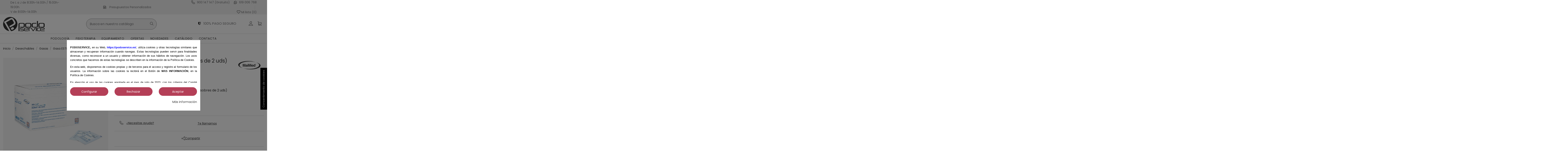

--- FILE ---
content_type: text/html; charset=utf-8
request_url: https://podoservice.es/1525-gasa-esteril-maimed-vk-25-sobres-de-2-uds.html
body_size: 43877
content:
<!doctype html>
<html lang="es">

<head>
    
        
  <meta charset="utf-8">


  <meta http-equiv="x-ua-compatible" content="ie=edge">



  


      <!-- Google Tag Manager -->
    <meta name='cookiesplus-added' content='true'><script data-keepinline='true' data-cfasync='false'>let cookiesplusCookieValue=null;if(window.cookiesplus_debug){debugger;}
for(let cookie of document.cookie.split(';')){let[cookieName,value]=cookie.trim().split('=');if(cookieName==='cookiesplus'){cookiesplusCookieValue=decodeURIComponent(value);break;}}
if(cookiesplusCookieValue===null){console.log('%ccookiesplus cookie doesn\'t exist','background: red; color: white');throw new Error('cookiesplus cookie not found');}
try{cookiesplusCookieValue=JSON.parse(cookiesplusCookieValue);}catch(e){console.error('Failed to parse cookiesplus cookie value',e);throw new Error('Invalid cookiesplus cookie value');}
const defaultConsents={'ad_storage':false,'ad_user_data':false,'ad_personalization':false,'analytics_storage':false,'functionality_storage':false,'personalization_storage':false,'security_storage':false,};Object.keys(defaultConsents).forEach(function(key){window[key]=false;});if(cookiesplusCookieValue&&cookiesplusCookieValue.consents){const cookiesplusConsents=Object.keys(cookiesplusCookieValue.consents).filter(v=>v.startsWith('cookiesplus-finality'));cookiesplusConsents.forEach(function(key){const consent_type=cookiesplusCookieValue.consent_mode?.[key]?.consent_type;if(typeof cookiesplusCookieValue.consents!=='undefined'&&typeof cookiesplusCookieValue.consents[key]!=='undefined'&&cookiesplusCookieValue.consents[key]==='on'&&consent_type){Object.entries(consent_type).forEach(([innerKey,value])=>{if(value){window[innerKey]=true;}});}});}
window.dataLayer=window.dataLayer||[];function gtag(){dataLayer.push(arguments);}
gtag('consent','default',{'ad_storage':'denied','ad_user_data':'denied','ad_personalization':'denied','analytics_storage':'denied','functionality_storage':'denied','personalization_storage':'denied','security_storage':'denied','wait_for_update':500});gtag('consent','update',{'ad_storage':window.ad_storage?'granted':'denied','ad_user_data':window.ad_user_data?'granted':'denied','ad_personalization':window.ad_personalization?'granted':'denied','analytics_storage':window.analytics_storage?'granted':'denied','functionality_storage':window.functionality_storage?'granted':'denied','personalization_storage':window.personalization_storage?'granted':'denied','security_storage':window.security_storage?'granted':'denied',});if(cookiesplusCookieValue.consent_mode){if(cookiesplusCookieValue.consent_mode['url_passthrough']!==undefined){gtag('set','url_passthrough',cookiesplusCookieValue.consent_mode['url_passthrough']);}
if(cookiesplusCookieValue.consent_mode['ads_data_redaction']!==undefined){gtag('set','ads_data_redaction',cookiesplusCookieValue.consent_mode['ads_data_redaction']);}}</script><script>(function(w,d,s,l,i){w[l]=w[l]||[];w[l].push({'gtm.start':
      new Date().getTime(),event:'gtm.js'});var f=d.getElementsByTagName(s)[0],
              j=d.createElement(s),dl=l!='dataLayer'?'&l='+l:'';j.async=true;j.src=
              'https://www.googletagmanager.com/gtm.js?id='+i+dl;f.parentNode.insertBefore(j,f);
              })(window,document,'script','dataLayer','GTM-PM2N8NL');</script>
    <!-- End Google Tag Manager -->
  

<!-- Google tag (gtag.js) --> 
<script async src="https://www.googletagmanager.com/gtag/js?id=AW-1059188028"></script> 
<script> 

  window.dataLayer = window.dataLayer || []; function gtag(){dataLayer.push(arguments);} gtag('js', new Date()); gtag('config', 'AW-1059188028'); 

</script>


    <link rel="canonical" href="https://podoservice.es/1525-gasa-esteril-maimed-vk-25-sobres-de-2-uds.html">

  <title>Gasa ESTERIL Maimed VK (25 sobres de 2 uds)</title>
  <meta name="description" content="GASA Tejido sin tejer Estéril 5 x 5 cm. Maimed VK (25 sobres de 2 uds)">
  <meta name="keywords" content="">
    
    

  
          <link rel="alternate" href="https://podoservice.es/1525-gasa-esteril-maimed-vk-25-sobres-de-2-uds.html" hreflang="es-es">
            <link rel="alternate" href="https://podoservice.es/1525-gasa-esteril-maimed-vk-25-sobres-de-2-uds.html" hreflang="x-default">
            



    <meta property="og:type" content="product">
    <meta property="og:url" content="https://podoservice.es/1525-gasa-esteril-maimed-vk-25-sobres-de-2-uds.html">
    <meta property="og:title" content="Gasa ESTERIL Maimed VK (25 sobres de 2 uds)">
    <meta property="og:site_name" content="PODOSERVICE">
    <meta property="og:description" content="GASA Tejido sin tejer Estéril 5 x 5 cm. Maimed VK (25 sobres de 2 uds)">
    <meta property="og:image" content="https://podoservice.es/2694-thickbox_default/gasa-esteril-maimed-vk-25-sobres-de-2-uds.jpg">
    <meta property="og:image:width" content="1100">
    <meta property="og:image:height" content="1422">





      <meta name="viewport" content="initial-scale=1,user-scalable=no,maximum-scale=1,width=device-width">
  




  <link rel="icon" type="image/vnd.microsoft.icon" href="/img/favicon.ico?1506957860">
  <link rel="shortcut icon" type="image/x-icon" href="/img/favicon.ico?1506957860">
    


  <!-- Google Tag Manager -->
  <script>(function(w,d,s,l,i){w[l]=w[l]||[];w[l].push({'gtm.start':
  new Date().getTime(),event:'gtm.js'});var f=d.getElementsByTagName(s)[0],
  j=d.createElement(s),dl=l!='dataLayer'?'&l='+l:'';j.async=true;j.src=
  'https://www.googletagmanager.com/gtm.js?id='+i+dl;f.parentNode.insertBefore(j,f);
  })(window,document,'script','dataLayer','GTM-N2VKVRDX');</script>
  <!-- End Google Tag Manager -->



      <link href="https://fonts.googleapis.com/css?family=Poppins:400,500,600,700,800" rel="stylesheet">
    



<script type="application/ld+json">

{
"@context": "https://schema.org",
"@type": "Organization",
"url": "https://podoservice.es/",
"name": "PODOSERVICE",
"logo": "/img/podoservice-logo-1506957833.jpg",
"@id": "#store-organization"
}

</script>




    <link rel="stylesheet" href="https://podoservice.es/themes/warehouse/assets/css/theme.css" type="text/css" media="all">
  <link rel="stylesheet" href="https://podoservice.es/modules/revsliderprestashop/public/assets/fonts/pe-icon-7-stroke/css/pe-icon-7-stroke.css" type="text/css" media="all">
  <link rel="stylesheet" href="https://podoservice.es/modules/revsliderprestashop/public/assets/css/settings.css" type="text/css" media="all">
  <link rel="stylesheet" href="https://podoservice.es/modules/iqitcountdown/views/css/front.css" type="text/css" media="all">
  <link rel="stylesheet" href="https://podoservice.es/modules/tablecombz/views/css/tablecombz.css" type="text/css" media="all">
  <link rel="stylesheet" href="https://podoservice.es/modules/tablecombz/views/css/tablecombz-1.7.css" type="text/css" media="all">
  <link rel="stylesheet" href="https://podoservice.es/modules/topbarmodule//views/css/slick.css" type="text/css" media="all">
  <link rel="stylesheet" href="https://podoservice.es/modules/topbarmodule//views/css/front.css" type="text/css" media="all">
  <link rel="stylesheet" href="https://podoservice.es/modules/mobile_menu_sidebar//views/css/front.css" type="text/css" media="all">
  <link rel="stylesheet" href="https://podoservice.es/modules/codfee/views/css/codfee_1.6.css" type="text/css" media="all">
  <link rel="stylesheet" href="https://podoservice.es/modules/netreviews/views/css/category-reloaded.css" type="text/css" media="all">
  <link rel="stylesheet" href="https://podoservice.es/modules/prestashopapp/views/css/prestashopapp.css" type="text/css" media="all">
  <link rel="stylesheet" href="https://podoservice.es/modules/cookiesplus/views/css/cookiesplus.css" type="text/css" media="all">
  <link rel="stylesheet" href="https://podoservice.es/modules/redsys/views/css/redsys.css" type="text/css" media="all">
  <link rel="stylesheet" href="https://podoservice.es/js/jquery/ui/themes/base/minified/jquery-ui.min.css" type="text/css" media="all">
  <link rel="stylesheet" href="https://podoservice.es/js/jquery/ui/themes/base/minified/jquery.ui.theme.min.css" type="text/css" media="all">
  <link rel="stylesheet" href="https://podoservice.es/modules/iqitelementor/views/css/frontend.min.css" type="text/css" media="all">
  <link rel="stylesheet" href="https://podoservice.es/modules/iqitmegamenu/views/css/front.css" type="text/css" media="all">
  <link rel="stylesheet" href="https://podoservice.es/modules/iqitsizecharts/views/css/front.css" type="text/css" media="all">
  <link rel="stylesheet" href="https://podoservice.es/modules/iqitthemeeditor/views/css/custom_s_1.css" type="text/css" media="all">
  <link rel="stylesheet" href="https://podoservice.es/modules/iqitextendedproduct/views/css/front.css" type="text/css" media="all">
  <link rel="stylesheet" href="https://podoservice.es/modules/ph_simpleblog/views/css/ph_simpleblog-17.css" type="text/css" media="all">
  <link rel="stylesheet" href="https://podoservice.es/modules/ph_simpleblog/css/custom.css" type="text/css" media="all">
  <link rel="stylesheet" href="https://podoservice.es/modules/iqitwishlist/views/css/front.css" type="text/css" media="all">
  <link rel="stylesheet" href="https://podoservice.es/modules/iqitmegamenu/views/css/iqitmegamenu_s_1.css" type="text/css" media="all">
  <link rel="stylesheet" href="https://podoservice.es/themes/podoservice/assets/css/font-awesome/css/font-awesome.css" type="text/css" media="all">
  <link rel="stylesheet" href="https://podoservice.es/themes/podoservice/assets/css/icomoon/style.css" type="text/css" media="all">
  <link rel="stylesheet" href="https://podoservice.es/modules/quantitylimit/views/css/sweetalert2.css" type="text/css" media="all">
  <link rel="stylesheet" href="https://podoservice.es/themes/podoservice/assets/css/custom.css" type="text/css" media="all">




  

  <script type="text/javascript">
        var C_P_CMS_PAGE = 20;
        var C_P_CONSENT_DOWNLOAD = "https:\/\/podoservice.es\/module\/cookiesplus\/front";
        var C_P_COOKIE_CONFIG = {"1":{"cookies":[{"name":"cookiesplus"},{"name":"PHP_SESSID"},{"name":"PrestaShop-ad8474debed02a1fa1f014b5a33cb697"},{"name":"twk_idm_key"}]},"2":{"cookies":[{"name":"twk_uuid_5e00790a27773e0d832a596e"}],"consent_type":{"functionality_storage":"true","personalization_storage":"true","security_storage":"true"},"firingEvent":""},"3":{"cookies":[{"name":"TawkConnectionTime"},{"name":"_ga"},{"name":"_ga_N903CHLTJD"},{"name":"_gcl_au"}],"consent_type":{"analytics_storage":"true"},"firingEvent":""},"4":{"cookies":[{"name":"sib_cuid"},{"name":"_fbp"}],"consent_type":{"ad_storage":"true","ad_user_data":"true","ad_personalization":"true"},"firingEvent":""}};
        var C_P_COOKIE_VALUE = "{}";
        var C_P_DATE = "2026-01-22 18:44:56";
        var C_P_DISPLAY_AGAIN = 0;
        var C_P_DOMAIN = ".podoservice.es";
        var C_P_EXPIRY = 365;
        var C_P_FINALITIES_COUNT = 4;
        var C_P_NOT_AVAILABLE_OUTSIDE_EU = 1;
        var C_P_OVERLAY = "1";
        var C_P_OVERLAY_OPACITY = "0.5";
        var C_P_REFRESH = 0;
        var PS_COOKIE_SAMESITE = "Lax";
        var PS_COOKIE_SECURE = 1;
        var cookiesplus_js_hookHeader_74_3960a215d1 = "{\"divName\":\"hookHeader_74_3960a215d1\",\"id_module\":\"74\",\"finalities\":\"4\",\"script\":\"null\",\"js\":\"[]\",\"css\":\"[]\"}";
        var elementorFrontendConfig = {"isEditMode":"","stretchedSectionContainer":"","instagramToken":false,"is_rtl":"0"};
        var iqitTheme = {"rm_sticky":"up","rm_breakpoint":0,"op_preloader":"0","cart_style":"side","cart_confirmation":"notification","h_layout":"2","f_fixed":"","f_layout":"1","h_absolute":"0","h_sticky":"header","hw_width":"inherit","hm_submenu_width":"default","h_search_type":"full","pl_lazyload":true,"pl_infinity":false,"pl_rollover":true,"pl_crsl_autoplay":false,"pl_slider_ld":3,"pl_slider_d":3,"pl_slider_t":2,"pl_slider_p":2,"pp_thumbs":"bottom","pp_zoom":"modalzoom","pp_image_layout":"carousel","pp_tabs":"tabha"};
        var iqitcountdown_days = "d.";
        var iqitextendedproduct = {"speed":"70"};
        var iqitfdc_from = 140;
        var iqitmegamenu = {"sticky":"false","containerSelector":"#wrapper > .container"};
        var iqitwishlist = {"nbProducts":0};
        var prestashop = {"cart":{"products":[],"totals":{"total":{"type":"total","label":"Total","amount":0,"value":"0,00\u00a0\u20ac"},"total_including_tax":{"type":"total","label":"Total (impuestos incl.)","amount":0,"value":"0,00\u00a0\u20ac"},"total_excluding_tax":{"type":"total","label":"Total (impuestos excl.)","amount":0,"value":"0,00\u00a0\u20ac"}},"subtotals":{"products":{"type":"products","label":"Subtotal","amount":0,"value":"0,00\u00a0\u20ac"},"discounts":null,"shipping":{"type":"shipping","label":"Transporte","amount":0,"value":"Gratis"},"tax":{"type":"tax","label":"Impuestos","amount":0,"value":"0,00\u00a0\u20ac"}},"products_count":0,"summary_string":"0 art\u00edculos","vouchers":{"allowed":1,"added":[]},"discounts":[],"minimalPurchase":0,"minimalPurchaseRequired":""},"currency":{"name":"Euro","iso_code":"EUR","iso_code_num":"978","sign":"\u20ac"},"customer":{"lastname":null,"firstname":null,"email":null,"birthday":null,"newsletter":null,"newsletter_date_add":null,"optin":null,"website":null,"company":null,"siret":null,"ape":null,"is_logged":false,"gender":{"type":null,"name":null},"addresses":[]},"language":{"name":"Espa\u00f1ol (Spanish)","iso_code":"es","locale":"es-ES","language_code":"es-es","is_rtl":"0","date_format_lite":"d\/m\/Y","date_format_full":"d\/m\/Y H:i:s","id":1},"page":{"title":"","canonical":null,"meta":{"title":"Gasa ESTERIL Maimed VK (25 sobres de 2 uds)","description":"GASA Tejido sin tejer Est\u00e9ril 5 x 5 cm. Maimed VK (25 sobres de 2 uds)","keywords":"","robots":"index"},"page_name":"product","body_classes":{"lang-es":true,"lang-rtl":false,"country-ES":true,"currency-EUR":true,"layout-full-width":true,"page-product":true,"tax-display-enabled":true,"product-id-1525":true,"product-Gasa ESTERIL Maimed VK (25 sobres de 2 uds)":true,"product-id-category-405":true,"product-id-manufacturer-11":true,"product-id-supplier-0":true,"product-available-for-order":true},"admin_notifications":[]},"shop":{"name":"PODOSERVICE","logo":"\/img\/podoservice-logo-1506957833.jpg","stores_icon":"\/img\/logo_stores.png","favicon":"\/img\/favicon.ico"},"urls":{"base_url":"https:\/\/podoservice.es\/","current_url":"https:\/\/podoservice.es\/1525-gasa-esteril-maimed-vk-25-sobres-de-2-uds.html","shop_domain_url":"https:\/\/podoservice.es","img_ps_url":"https:\/\/podoservice.es\/img\/","img_cat_url":"https:\/\/podoservice.es\/img\/c\/","img_lang_url":"https:\/\/podoservice.es\/img\/l\/","img_prod_url":"https:\/\/podoservice.es\/img\/p\/","img_manu_url":"https:\/\/podoservice.es\/img\/m\/","img_sup_url":"https:\/\/podoservice.es\/img\/su\/","img_ship_url":"https:\/\/podoservice.es\/img\/s\/","img_store_url":"https:\/\/podoservice.es\/img\/st\/","img_col_url":"https:\/\/podoservice.es\/img\/co\/","img_url":"https:\/\/podoservice.es\/themes\/podoservice\/assets\/img\/","css_url":"https:\/\/podoservice.es\/themes\/podoservice\/assets\/css\/","js_url":"https:\/\/podoservice.es\/themes\/podoservice\/assets\/js\/","pic_url":"https:\/\/podoservice.es\/upload\/","pages":{"address":"https:\/\/podoservice.es\/direccion","addresses":"https:\/\/podoservice.es\/direcciones","authentication":"https:\/\/podoservice.es\/iniciar-sesion","cart":"https:\/\/podoservice.es\/carrito","category":"https:\/\/podoservice.es\/index.php?controller=category","cms":"https:\/\/podoservice.es\/index.php?controller=cms","contact":"https:\/\/podoservice.es\/contactenos","discount":"https:\/\/podoservice.es\/descuento","guest_tracking":"https:\/\/podoservice.es\/seguimiento-pedido-invitado","history":"https:\/\/podoservice.es\/historial-compra","identity":"https:\/\/podoservice.es\/datos-personales","index":"https:\/\/podoservice.es\/","my_account":"https:\/\/podoservice.es\/mi-cuenta","order_confirmation":"https:\/\/podoservice.es\/confirmacion-pedido","order_detail":"https:\/\/podoservice.es\/index.php?controller=order-detail","order_follow":"https:\/\/podoservice.es\/seguimiento-pedido","order":"https:\/\/podoservice.es\/pedido","order_return":"https:\/\/podoservice.es\/index.php?controller=order-return","order_slip":"https:\/\/podoservice.es\/facturas-abono","pagenotfound":"https:\/\/podoservice.es\/pagina-no-encontrada","password":"https:\/\/podoservice.es\/recuperar-contrasena","pdf_invoice":"https:\/\/podoservice.es\/index.php?controller=pdf-invoice","pdf_order_return":"https:\/\/podoservice.es\/index.php?controller=pdf-order-return","pdf_order_slip":"https:\/\/podoservice.es\/index.php?controller=pdf-order-slip","prices_drop":"https:\/\/podoservice.es\/productos-rebajados","product":"https:\/\/podoservice.es\/index.php?controller=product","search":"https:\/\/podoservice.es\/busqueda","sitemap":"https:\/\/podoservice.es\/mapa del sitio","stores":"https:\/\/podoservice.es\/tiendas","supplier":"https:\/\/podoservice.es\/proveedor","register":"https:\/\/podoservice.es\/iniciar-sesion?create_account=1","order_login":"https:\/\/podoservice.es\/pedido?login=1"},"alternative_langs":{"es-es":"https:\/\/podoservice.es\/1525-gasa-esteril-maimed-vk-25-sobres-de-2-uds.html"},"theme_assets":"\/themes\/podoservice\/assets\/","actions":{"logout":"https:\/\/podoservice.es\/?mylogout="},"no_picture_image":{"bySize":{"small_default":{"url":"https:\/\/podoservice.es\/img\/p\/es-default-small_default.jpg","width":98,"height":127},"cart_default":{"url":"https:\/\/podoservice.es\/img\/p\/es-default-cart_default.jpg","width":125,"height":162},"home_default":{"url":"https:\/\/podoservice.es\/img\/p\/es-default-home_default.jpg","width":330,"height":330},"medium_default":{"url":"https:\/\/podoservice.es\/img\/p\/es-default-medium_default.jpg","width":452,"height":584},"large_default":{"url":"https:\/\/podoservice.es\/img\/p\/es-default-large_default.jpg","width":692,"height":692},"thickbox_default":{"url":"https:\/\/podoservice.es\/img\/p\/es-default-thickbox_default.jpg","width":1100,"height":1422}},"small":{"url":"https:\/\/podoservice.es\/img\/p\/es-default-small_default.jpg","width":98,"height":127},"medium":{"url":"https:\/\/podoservice.es\/img\/p\/es-default-medium_default.jpg","width":452,"height":584},"large":{"url":"https:\/\/podoservice.es\/img\/p\/es-default-thickbox_default.jpg","width":1100,"height":1422},"legend":""}},"configuration":{"display_taxes_label":true,"display_prices_tax_incl":false,"is_catalog":false,"show_prices":true,"opt_in":{"partner":false},"quantity_discount":{"type":"discount","label":"Descuento"},"voucher_enabled":1,"return_enabled":0},"field_required":[],"breadcrumb":{"links":[{"title":"Inicio","url":"https:\/\/podoservice.es\/"},{"title":"Desechables","url":"https:\/\/podoservice.es\/393-desechables"},{"title":"Gasas","url":"https:\/\/podoservice.es\/405-gasas"},{"title":"Gasa ESTERIL Maimed VK (25 sobres de 2 uds)","url":"https:\/\/podoservice.es\/1525-gasa-esteril-maimed-vk-25-sobres-de-2-uds.html"}],"count":4},"link":{"protocol_link":"https:\/\/","protocol_content":"https:\/\/"},"time":1769103896,"static_token":"d5c1553457ebdd3bd7828af41cdd5703","token":"010088b34b27de283616a488228722ca"};
        var psemailsubscription_subscription = "https:\/\/podoservice.es\/module\/ps_emailsubscription\/subscription";
        var topbarsliderspeed = "4000";
      </script>



  <script id="hookdisplayHeader_73_1cbbfc57d0"></script>
<script>
    var cookiesPlusBlockedScripts = cookiesPlusBlockedScripts || [];
    var hookModuleData = [];
    hookModuleData['id_module'] = '73';
    hookModuleData['location'] = '#hookdisplayHeader_73_1cbbfc57d0';
    hookModuleData['finalities'] = "3";
    hookModuleData['script'] = "  <script async src=\"https:\/\/www.googletagmanager.com\/gtag\/js?id=G-N903CHLTJD\"><\/script>\n  <script>\n    window.dataLayer = window.dataLayer || [];\n    function gtag(){dataLayer.push(arguments);}\n    gtag('js', new Date());\n    gtag(\n      'config',\n      'G-N903CHLTJD',\n      {\n        'debug_mode':false\n        , 'anonymize_ip': true                      }\n    );\n  <\/script>\n\n <script type=\"text\/javascript\">\n          document.addEventListener('DOMContentLoaded', function() {\n        $('article[data-id-product=\"2960\"] a.quick-view').on(\n                \"click\",\n                function() {\n                    gtag(\"event\", \"select_item\", {\"send_to\":\"G-N903CHLTJD\",\"items\":{\"item_id\":2960,\"item_name\":\"PHYTO Crema vaselina 1000 ml.\",\"quantity\":1,\"price\":24.9865,\"currency\":\"EUR\",\"index\":0,\"item_brand\":\"\",\"item_category\":\"productos\",\"item_list_id\":\"product\",\"item_variant\":\"\"}})\n                });$('article[data-id-product=\"2961\"] a.quick-view').on(\n                \"click\",\n                function() {\n                    gtag(\"event\", \"select_item\", {\"send_to\":\"G-N903CHLTJD\",\"items\":{\"item_id\":2961,\"item_name\":\"Zapatilla trabajo Skechers Squad Mujer Negro\\\/Rosa\",\"quantity\":1,\"price\":68.486,\"currency\":\"EUR\",\"index\":1,\"item_brand\":\"\",\"item_category\":\"productos\",\"item_list_id\":\"product\",\"item_variant\":\"\"}})\n                });$('article[data-id-product=\"2962\"] a.quick-view').on(\n                \"click\",\n                function() {\n                    gtag(\"event\", \"select_item\", {\"send_to\":\"G-N903CHLTJD\",\"items\":{\"item_id\":2962,\"item_name\":\"POROFOAM Beige 3,0 mm. 1370 x 1000 mm.\",\"quantity\":1,\"price\":50.82,\"currency\":\"EUR\",\"index\":2,\"item_brand\":\"\",\"item_category\":\"productos\",\"item_list_id\":\"product\",\"item_variant\":\"\"}})\n                });$('article[data-id-product=\"2981\"] a.quick-view').on(\n                \"click\",\n                function() {\n                    gtag(\"event\", \"select_item\", {\"send_to\":\"G-N903CHLTJD\",\"items\":{\"item_id\":2981,\"item_name\":\"RESORTE Palanca HF461,465,475,476,477,481R  (HF930R)\",\"quantity\":1,\"price\":8.712,\"currency\":\"EUR\",\"index\":3,\"item_brand\":\"\",\"item_category\":\"productos\",\"item_list_id\":\"product\",\"item_variant\":\"\"}})\n                });$('article[data-id-product=\"3091\"] a.quick-view').on(\n                \"click\",\n                function() {\n                    gtag(\"event\", \"select_item\", {\"send_to\":\"G-N903CHLTJD\",\"items\":{\"item_id\":3091,\"item_name\":\"Casaca Unisex Microfibra Navidad\",\"quantity\":1,\"price\":36.2395,\"currency\":\"EUR\",\"index\":4,\"item_brand\":\"\",\"item_category\":\"productos\",\"item_list_id\":\"product\",\"item_variant\":\"\"}})\n                });\n      });\n    <\/script>\n";
    hookModuleData['js'] = ["https:\/\/podoservice.es\/modules\/ps_googleanalytics\/views\/js\/GoogleAnalyticActionLib.js"];
    hookModuleData['css'] = [];

    cookiesPlusBlockedScripts.push(hookModuleData);
</script>
<script type="text/javascript">
//<![CDATA[
	var error_label = "Error";
    var page_name = "product";
	var is_swal = parseInt("1");
	var ps_version = parseInt("1.7.6.9");
	var isPs17 = parseInt("1");
//]]>
</script>


<script defer charset="utf-8" src="https://widgets.rr.skeepers.io/product/eaa2fc1e-f651-1884-691d-19e1408f9638/8d98eac1-dd4e-4bdc-9bdc-87b91046b19f.js"></script><style>div#cookiesplus-modal,#cookiesplus-modal>div,#cookiesplus-modal p{background-color:#fff !important}#cookiesplus-modal>div,#cookiesplus-modal p{color:#000 !important}#cookiesplus-modal button.cookiesplus-accept,#cookiesplus-modal button.cookiesplus-accept-encourage{background-color:#b43f57}#cookiesplus-modal button.cookiesplus-accept,#cookiesplus-modal button.cookiesplus-accept-encourage{border:1px solid #b43f57}#cookiesplus-modal button.cookiesplus-accept,#cookiesplus-modal button.cookiesplus-accept-encourage{color:#fff}#cookiesplus-modal button.cookiesplus-accept,#cookiesplus-modal button.cookiesplus-accept-encourage{font-size:14px}#cookiesplus-modal button.cookiesplus-more-information{background-color:#b43f57}#cookiesplus-modal button.cookiesplus-more-information{border:1px solid #b43f57}#cookiesplus-modal button.cookiesplus-more-information{color:#fff}#cookiesplus-modal button.cookiesplus-more-information{font-size:14px}#cookiesplus-modal button.cookiesplus-reject,#cookiesplus-modal button.cookiesplus-reject-encourage{background-color:#b43f57}#cookiesplus-modal button.cookiesplus-reject,#cookiesplus-modal button.cookiesplus-reject-encourage{border:1px solid #b43f57}#cookiesplus-modal button.cookiesplus-reject,#cookiesplus-modal button.cookiesplus-reject-encourage{color:#fff}#cookiesplus-modal button.cookiesplus-reject,#cookiesplus-modal button.cookiesplus-reject-encourage{font-size:14px}#cookiesplus-modal button.cookiesplus-save:not([disabled]){background-color:#b43f57}#cookiesplus-modal button.cookiesplus-save:not([disabled]){border:1px solid #b43f57}#cookiesplus-modal button.cookiesplus-save:not([disabled]){color:#fff}#cookiesplus-modal button.cookiesplus-save{font-size:14px}#cookiesplus-tab{bottom:55%;right:0;-webkit-transform:rotate(-90deg);-moz-transform:rotate(-90deg) translateX(-100%);-ms-transform:rotate(-90deg) translateX(-100%);-o-transform:rotate(-90deg) translateX(-100%);transform:rotate(-90deg);transform-origin:100% 100%;background-color:#000;color:#fff}</style><script type="text/javascript">
    var staticurl = "static-eu.oct8ne.com/api/v2/oct8ne.js";
    var oct8ne = document.createElement("script");
    oct8ne.type = "text/javascript";
    oct8ne.src =
            (document.location.protocol == "https:" ? "https://" : "http://")
            + staticurl
            + '?' + (Math.round(new Date().getTime() / 86400000));
    oct8ne.async = true;
    oct8ne.license = "08CF8EFD977AFD33D92B0C1525847C2D";
    oct8ne.server = "backoffice-eu.oct8ne.com/";
    oct8ne.baseUrl = "//podoservice.es";
    oct8ne.checkoutUrl = "//podoservice.es/pedido";
    oct8ne.loginUrl = "//podoservice.es/iniciar-sesion";
    oct8ne.checkoutSuccessUrl = "//podoservice.es/confirmacion-pedido";
    oct8ne.locale = "es-ES";
    oct8ne.currencyCode = "EUR";	
    oct8ne.platform = "prestashop";	
    oct8ne.apiVersion = "2.5";	
    oct8ne.onProductAddedToCart = function(productId) {
        if (typeof ajaxCart != 'undefined'){
            ajaxCart.refresh();
        }
    };

 

    oct8ne.currentProduct = {
            id: "1525",
            thumbnail: "https://podoservice.es/2694/gasa-esteril-maimed-vk-25-sobres-de-2-uds.jpg"
    };
    insertOct8ne();
  
    function insertOct8ne() {
        if (!window.oct8neScriptInserted) {
            var s = document.getElementsByTagName("script")[0];
            s.parentNode.insertBefore(oct8ne, s);
            window.oct8neScriptInserted = true;
        }
    }   
</script>




    
            <meta property="product:pretax_price:amount" content="1.35">
        <meta property="product:pretax_price:currency" content="EUR">
        <meta property="product:price:amount" content="1.35">
        <meta property="product:price:currency" content="EUR">
        
    

     <!-- Meta Pixel Code --> 
<script>
!function(f,b,e,v,n,t,s)
{if(f.fbq)return;n=f.fbq=function(){n.callMethod?
n.callMethod.apply(n,arguments):n.queue.push(arguments)};
if(!f._fbq)f._fbq=n;n.push=n;n.loaded=!0;n.version='2.0';
n.queue=[];t=b.createElement(e);t.async=!0;
t.src=v;s=b.getElementsByTagName(e)[0];
s.parentNode.insertBefore(t,s)}(window, document,'script',
'https://connect.facebook.net/en_US/fbevents.js');
fbq('init', '1012252333231404');
fbq('track', 'PageView');
</script>
<noscript><img height="1" width="1" style="display:none"
src="https://www.facebook.com/tr?id=1012252333231404&ev=PageView&noscript=1"
/></noscript>
<!-- End Meta Pixel Code -->

 </head>

<body id="product" class="lang-es country-es currency-eur layout-full-width page-product tax-display-enabled product-id-1525 product-gasa-esteril-maimed-vk-25-sobres-de-2-uds- product-id-category-405 product-id-manufacturer-11 product-id-supplier-0 product-available-for-order body-desktop-header-style-w-2">


            <!-- Google Tag Manager (noscript) -->
        <noscript><iframe src="https://www.googletagmanager.com/ns.html?id=GTM-PM2N8NL"
                          height="0" width="0" style="display:none;visibility:hidden"></iframe></noscript>
        <!-- End Google Tag Manager (noscript) -->
    


    <!-- Google Tag Manager (noscript) -->
    <noscript><iframe src="https://www.googletagmanager.com/ns.html?id=GTM-N2VKVRDX"
    height="0" width="0" style="display:none;visibility:hidden"></iframe></noscript>
    <!-- End Google Tag Manager (noscript) -->



    <div id="mobile-sidebar-menu">
	<a href="#" id="mobile-sidebar-cross"><i class="fa fa-times"></i></a>

	<div id="mobile-sidebar-user">
		<a href="https://podoservice.es/mi-cuenta" class="m-nav-btn"><i class="fa fa-user"></i>
			<span>
				
									¡Inicia sesión!
								
			</span>
		</a>
	</div>

	<div id="mobile-sidebar-search">
		<div id="search-widget-mobile" class="search-widget">
            <form method="get" action="https://podoservice.es/busqueda">
                <input type="hidden" name="controller" value="search">
                <div class="input-group">
                    <input type="text" name="s" value=""
                           placeholder="Buscar" data-all-text="Show all results" class="form-control form-search-control">
                    <button type="submit" class="search-btn">
                        <i class="fa fa-search"></i>
                    </button>
                </div>
            </form>
        </div>
	</div>

	<div id="mobile-sidebar-megamenu">
		<ul id="iqitmegamenu-mobile">
				


	
	<li><span class="mm-expand menu-exp"><i class="fa fa-angle-down expand-icon" aria-hidden="true"></i><i class="fa fa-angle-up close-icon" aria-hidden="true"></i></span><a  href="https://podoservice.es/" >Productos</a>
	<ul><li><span class="mm-expand menu-exp"><i class="fa fa-angle-down expand-icon" aria-hidden="true"></i><i class="fa fa-angle-up close-icon" aria-hidden="true"></i></span><a  href="https://podoservice.es/373-cirugia" >Cirugía</a>
	<ul><li><a  href="https://podoservice.es/770-calzado-postoperatorio" >Calzado Postoperatorio</a></li><li><a  href="https://podoservice.es/513-fresas-cirugia" >Fresas cirugía</a></li><li><a  href="https://podoservice.es/375-hojas-bisturi-cirugia" >Hojas bisturí cirugía</a></li><li><a  href="https://podoservice.es/760-micromotor-cirugia" >Micromotor Cirugía</a></li><li><a  href="https://podoservice.es/762-piezas-de-mano-y-micro-sierras" >Piezas de mano y micro sierras</a></li><li><a  href="https://podoservice.es/415-sets-cirugia" >Sets Cirugía</a></li><li><a  href="https://podoservice.es/634-torniquetes" >Torniquetes</a></li><li><a  href="https://podoservice.es/391-varios-cirugia" >Varios cirugía</a></li></ul></li><li><span class="mm-expand menu-exp"><i class="fa fa-angle-down expand-icon" aria-hidden="true"></i><i class="fa fa-angle-up close-icon" aria-hidden="true"></i></span><a  href="https://podoservice.es/560-cremas" >Cremas</a>
	<ul><li><a  href="https://podoservice.es/562-cremas-podoline" >Cremas Podoline</a></li><li><a  href="https://podoservice.es/772-callusan-espuma" >Callusan Espuma</a></li><li><a  href="https://podoservice.es/564-linea-planticlean" >Línea Planticlean</a></li><li><a  href="https://podoservice.es/843-cremas-kerasan" >Cremas Kerasan</a></li><li><a  href="https://podoservice.es/805-cremas-lensa" >Cremas Lensa</a></li><li><a  href="https://podoservice.es/933-cremas-akileine" >Cremas Akileïne</a></li></ul></li><li><span class="mm-expand menu-exp"><i class="fa fa-angle-down expand-icon" aria-hidden="true"></i><i class="fa fa-angle-up close-icon" aria-hidden="true"></i></span><a  href="https://podoservice.es/393-desechables" >Desechables</a>
	<ul><li><a  href="https://podoservice.es/773-contenedores" >Contenedores</a></li><li><a  href="https://podoservice.es/836-cubresondas" >Cubresondas</a></li><li><a  href="https://podoservice.es/930-depresores" >Depresores</a></li><li><a  href="https://podoservice.es/838-empapadores" >Empapadores</a></li><li><a  href="https://podoservice.es/918-envolturas-y-sudoracion" >Envolturas y sudoración</a></li><li><a  href="https://podoservice.es/405-gasas" >Gasas</a></li><li><a  href="https://podoservice.es/395-guantes" >Guantes</a></li><li><a  href="https://podoservice.es/648-jeringas-y-agujas" >Jeringas y agujas</a></li><li><a  href="https://podoservice.es/401-mascarillas" >Mascarillas</a></li><li><a  href="https://podoservice.es/403-proteccion-ocular" >Protección ocular</a></li><li><a  href="https://podoservice.es/399-rollos-papel" >Rollos papel</a></li><li><a  href="https://podoservice.es/646-suturas" >Suturas</a></li><li><a  href="https://podoservice.es/652-tallas-y-panos" >Tallas y paños</a></li><li><a  href="https://podoservice.es/914-toallas" >Toallas</a></li><li><a  href="https://podoservice.es/409-torundas-y-algodon" >Torundas y Algodón</a></li><li><a  href="https://podoservice.es/644-vestuario-un-solo-uso" >Vestuario un solo uso</a></li><li><a  href="https://podoservice.es/931-varios" >Varios</a></li></ul></li><li><span class="mm-expand menu-exp"><i class="fa fa-angle-down expand-icon" aria-hidden="true"></i><i class="fa fa-angle-up close-icon" aria-hidden="true"></i></span><a  href="https://podoservice.es/343-higiene-y-desinfeccion" >Higiene y Desinfección</a>
	<ul><li><a  href="https://podoservice.es/584-acidos-y-quimicos" >Ácidos y químicos</a></li><li><a  href="https://podoservice.es/804-detergente-instrumental" >Detergente Instrumental</a></li><li><a  href="https://podoservice.es/807-desodorante-clinica" >Desodorante clínica</a></li><li><a  href="https://podoservice.es/878-agua-destilada" >Agua Destilada</a></li><li><a  href="https://podoservice.es/582-cubetas-de-desinfeccion" >Cubetas de desinfección</a></li><li><a  href="https://podoservice.es/345-desinfeccion-de-instrumental" >Desinfección de instrumental</a></li><li><a  href="https://podoservice.es/351-desinfeccion-de-superficies" >Desinfección de superficies</a></li><li><a  href="https://podoservice.es/566-desinfeccion-y-limpieza-de-manos" >Desinfección y limpieza de manos</a></li><li><a  href="https://podoservice.es/586-desinfeccion-y-limpieza-de-piel-sana" >Desinfección y limpieza de piel sana</a></li><li><a  href="https://podoservice.es/588-lubricacion-instrumentos" >Lubricación instrumentos</a></li></ul></li><li><span class="mm-expand menu-exp"><i class="fa fa-angle-down expand-icon" aria-hidden="true"></i><i class="fa fa-angle-up close-icon" aria-hidden="true"></i></span><a  href="https://podoservice.es/785-equipamiento" >Equipamiento</a>
	<ul><li><a  href="https://podoservice.es/764-camillas" >Camillas</a></li><li><a  href="https://podoservice.es/819-desfibriladores" >Desfibriladores</a></li><li><a  href="https://podoservice.es/786-equipos-podologia" >Equipos Podología</a></li><li><a  href="https://podoservice.es/814-lamparas" >Lámparas</a></li><li><a  href="https://podoservice.es/841-mobiliario" >Mobiliario</a></li><li><a  href="https://podoservice.es/801-material-promocional" >Material promocional</a></li><li><a  href="https://podoservice.es/787-pulidoras-podologia" >Pulidoras Podología</a></li><li><a  href="https://podoservice.es/820-purificadores-de-aire" >Purificadores de Aire</a></li><li><a  href="https://podoservice.es/766-reanimacion" >Reanimación</a></li><li><a  href="https://podoservice.es/925-sillon-podologia" >Sillón Podología</a></li><li><a  href="https://podoservice.es/776-sistemas-de-aspiracion" >Sistemas de Aspiración</a></li><li><a  href="https://podoservice.es/789-taburetes" >Taburetes</a></li><li><a  href="https://podoservice.es/834-vacuums-podologia" >Vacuums Podología</a></li></ul></li><li><span class="mm-expand menu-exp"><i class="fa fa-angle-down expand-icon" aria-hidden="true"></i><i class="fa fa-angle-up close-icon" aria-hidden="true"></i></span><a  href="https://podoservice.es/353-esterilizacion" >Esterilización</a>
	<ul><li><a  href="https://podoservice.es/590-rollos-y-bolsas-de-esterilizacion" >Rollos y bolsas de esterilización</a></li><li><a  href="https://podoservice.es/361-indicadores-de-esterilizacion" >Indicadores de esterilización</a></li><li><a  href="https://podoservice.es/592-aparatologia" >Aparatología</a></li><li><a  href="https://podoservice.es/775-recambios-equipos-esterilizacion" >Recambios equipos esterilización</a></li></ul></li><li><span class="mm-expand menu-exp"><i class="fa fa-angle-down expand-icon" aria-hidden="true"></i><i class="fa fa-angle-up close-icon" aria-hidden="true"></i></span><a  href="https://podoservice.es/734-exploracion-y-diagnostico" >Exploración y Diagnóstico</a>
	<ul><li><a  href="https://podoservice.es/900-algometro" >Algómetro</a></li><li><a  href="https://podoservice.es/928-analisis" >Análisis</a></li><li><a  href="https://podoservice.es/752-analisis-de-postura" >Análisis de postura</a></li><li><a  href="https://podoservice.es/802-auscultacion-y-tension" >Auscultación y tensión</a></li><li><a  href="https://podoservice.es/901-basculas-y-pesos" >Básculas y pesos</a></li><li><a  href="https://podoservice.es/902-cintas-metricas" >Cintas métricas</a></li><li><a  href="https://podoservice.es/736-diagnostico-pie-diabetico" >Diagnóstico pie diabético</a></li><li><a  href="https://podoservice.es/754-dermatoscopios" >Dermatoscopios</a></li><li><a  href="https://podoservice.es/903-diapasones" >Diapasones</a></li><li><a  href="https://podoservice.es/904-dinamometros" >Dinamómetros</a></li><li><a  href="https://podoservice.es/744-dopplers" >Dopplers</a></li><li><a  href="https://podoservice.es/905-ecografos" >Ecógrafos</a></li><li><a  href="https://podoservice.es/906-esfigmomanometros" >Esfigmomanómetros</a></li><li><a  href="https://podoservice.es/907-fonendoscopios" >Fonendoscopios</a></li><li><a  href="https://podoservice.es/908-goniometros" >Goniómetros</a></li><li><a  href="https://podoservice.es/909-inclinometros" >Inclinómetros</a></li><li><a  href="https://podoservice.es/910-martillos-de-reflejos" >Martillos de reflejos</a></li><li><a  href="https://podoservice.es/738-medidores" >Medidores</a></li><li><a  href="https://podoservice.es/748-negatoscopios" >Negatoscopios</a></li><li><a  href="https://podoservice.es/742-pedigrafos" >Pedígrafos</a></li><li><a  href="https://podoservice.es/911-plicometros" >Plicómetros</a></li><li><a  href="https://podoservice.es/912-plomadas" >Plomadas</a></li><li><a  href="https://podoservice.es/886-tensiometros" >Tensiómetros</a></li><li><a  href="https://podoservice.es/913-termometros" >Termómetros</a></li></ul></li><li><span class="mm-expand menu-exp"><i class="fa fa-angle-down expand-icon" aria-hidden="true"></i><i class="fa fa-angle-up close-icon" aria-hidden="true"></i></span><a  href="https://podoservice.es/339-fieltros-y-moleskines" >Fieltros y Moleskines</a>
	<ul><li><a  href="https://podoservice.es/570-espumas" >Espumas</a></li><li><a  href="https://podoservice.es/568-fieltros" >Fieltros</a></li><li><a  href="https://podoservice.es/580-fleecy-web" >Fleecy Web</a></li><li><a  href="https://podoservice.es/572-moleskines" >Moleskines</a></li><li><a  href="https://podoservice.es/576-parches-y-apositos" >Parches y Apósitos</a></li><li><a  href="https://podoservice.es/574-tubofoam" >Tubofoam</a></li></ul></li><li><span class="mm-expand menu-exp"><i class="fa fa-angle-down expand-icon" aria-hidden="true"></i><i class="fa fa-angle-up close-icon" aria-hidden="true"></i></span><a  href="https://podoservice.es/822-fisioterapia" >Fisioterapia</a>
	<ul><li><a  href="https://podoservice.es/824-acupuntura-y-puncion-seca" >Acupuntura y Punción Seca</a></li><li><a  href="https://podoservice.es/871-cremas-y-aceites-para-masaje" >Cremas y Aceites para Masaje</a></li><li><a  href="https://podoservice.es/826-electroterapia" >Electroterapia</a></li><li><a  href="https://podoservice.es/915-material-didactico" >Material Didáctico</a></li><li><a  href="https://podoservice.es/898-pistolas-de-masaje" >Pistolas de masaje</a></li><li><a  href="https://podoservice.es/920-presoterapia" >Presoterapia</a></li><li><a  href="https://podoservice.es/924-rehabilitacion" >Rehabilitación</a></li><li><a  href="https://podoservice.es/919-suelo-pelvico" >Suelo pélvico</a></li><li><a  href="https://podoservice.es/879-termoterapia" >Termoterapia</a></li></ul></li><li><span class="mm-expand menu-exp"><i class="fa fa-angle-down expand-icon" aria-hidden="true"></i><i class="fa fa-angle-up close-icon" aria-hidden="true"></i></span><a  href="https://podoservice.es/495-fresas" >Fresas</a>
	<ul><li><a  href="https://podoservice.es/511-accesorios" >Accesorios</a></li><li><a  href="https://podoservice.es/507-acero" >Acero</a></li><li><a  href="https://podoservice.es/539-capuchones-y-mandriles" >Capuchones y Mandriles</a></li><li><a  href="https://podoservice.es/499-carburo-tungsteno-cruzado" >Carburo Tungsteno Cruzado</a></li><li><a  href="https://podoservice.es/501-carburo-tungsteno-simple" >Carburo Tungsteno Simple</a></li><li><a  href="https://podoservice.es/505-carburo-tungsteno-transversal" >Carburo Tungsteno Transversal</a></li><li><a  href="https://podoservice.es/547-ceramica" >Cerámica</a></li><li><a  href="https://podoservice.es/509-diamante" >Diamante</a></li><li><a  href="https://podoservice.es/541-fresas-para-zurdos" >Fresas para Zurdos</a></li><li><a  href="https://podoservice.es/497-pulido" >Pulido</a></li><li><a  href="https://podoservice.es/503-titanio" >Titanio</a></li><li><a  href="https://podoservice.es/818-carburo-tungsteno-espiral" >Carburo Tungsteno Espiral</a></li><li><a  href="https://podoservice.es/837-hibridas" >Híbridas</a></li></ul></li><li><span class="mm-expand menu-exp"><i class="fa fa-angle-down expand-icon" aria-hidden="true"></i><i class="fa fa-angle-up close-icon" aria-hidden="true"></i></span><a  href="https://podoservice.es/367-instrumental" >Instrumental</a>
	<ul><li><a  href="https://podoservice.es/622-alicates" >Alicates</a></li><li><a  href="https://podoservice.es/810-cinceles" >Cinceles</a></li><li><a  href="https://podoservice.es/835-curetas" >Curetas</a></li><li><a  href="https://podoservice.es/812-excavadores" >Excavadores</a></li><li><a  href="https://podoservice.es/811-limas" >Limas</a></li><li><a  href="https://podoservice.es/610-mangos-bisturi" >Mangos Bisturí</a></li><li><a  href="https://podoservice.es/598-hojas-de-bisturi" >Hojas de bisturí</a></li><li><a  href="https://podoservice.es/604-extraccion-de-bisturis" >Extracción de bisturís</a></li><li><a  href="https://podoservice.es/606-mangos-para-gubias" >Mangos para Gubias</a></li><li><a  href="https://podoservice.es/381-gubias" >Gubias</a></li><li><a  href="https://podoservice.es/616-tijeras" >Tijeras</a></li><li><a  href="https://podoservice.es/620-pinzas" >Pinzas</a></li><li><a  href="https://podoservice.es/650-jeringas-y-agujas" >Jeringas y agujas</a></li><li><a  href="https://podoservice.es/626-porta-agujas" >Porta Agujas</a></li><li><a  href="https://podoservice.es/600-bandejas-instrumental" >Bandejas instrumental</a></li><li><a  href="https://podoservice.es/632-instrumental-varios" >Instrumental Varios</a></li></ul></li><li><span class="mm-expand menu-exp"><i class="fa fa-angle-down expand-icon" aria-hidden="true"></i><i class="fa fa-angle-up close-icon" aria-hidden="true"></i></span><a  href="https://podoservice.es/654-materiales-ortopodologia" >Materiales Ortopodología</a>
	<ul><li><a  href="https://podoservice.es/658-adhesivado" >Adhesivado</a></li><li><a  href="https://podoservice.es/813-accesorios" >Accesorios</a></li><li><a  href="https://podoservice.es/680-composites" >Composites</a></li><li><a  href="https://podoservice.es/676-correccion-y-estabilizacion" >Corrección y estabilización</a></li><li><a  href="https://podoservice.es/700-elementos" >Elementos</a></li><li><a  href="https://podoservice.es/768-elementos-pulido-y-acabado" >Elementos Pulido y Acabado</a></li><li><a  href="https://podoservice.es/688-especificos-amortiguacion" >Específicos Amortiguación</a></li><li><a  href="https://podoservice.es/684-especificos-propulsion" >Específicos Propulsión</a></li><li><a  href="https://podoservice.es/692-forros-microfibras" >Forros microfibras</a></li><li><a  href="https://podoservice.es/690-forros-sinteticos" >Forros sintéticos</a></li><li><a  href="https://podoservice.es/686-forros-parte-inferior" >Forros parte inferior</a></li><li><a  href="https://podoservice.es/784-materiales-plasticos" >Materiales Plásticos</a></li><li><a  href="https://podoservice.es/698-palmillas" >Palmillas</a></li><li><a  href="https://podoservice.es/656-realizacion-de-positivos" >Realización de positivos</a></li><li><a  href="https://podoservice.es/672-resinas-tecnicas" >Resinas técnicas</a></li><li><a  href="https://podoservice.es/678-revestimientos-confort" >Revestimientos confort</a></li><li><a  href="https://podoservice.es/674-revestimientos-dinamicos" >Revestimientos dinámicos</a></li><li><a  href="https://podoservice.es/682-tecnicos" >Técnicos</a></li></ul></li><li><span class="mm-expand menu-exp"><i class="fa fa-angle-down expand-icon" aria-hidden="true"></i><i class="fa fa-angle-up close-icon" aria-hidden="true"></i></span><a  href="https://podoservice.es/830-material-didactico" >Material Didáctico</a>
	<ul><li><a  href="https://podoservice.es/831-libros-y-posters" >Libros y Posters</a></li><li><a  href="https://podoservice.es/832-pies-exposicion-y-practicas" >Pies exposición y Prácticas</a></li></ul></li><li><span class="mm-expand menu-exp"><i class="fa fa-angle-down expand-icon" aria-hidden="true"></i><i class="fa fa-angle-up close-icon" aria-hidden="true"></i></span><a  href="https://podoservice.es/531-micromotores" >Micromotores</a>
	<ul><li><a  href="https://podoservice.es/533-micromotores-portatiles" >Micromotores portátiles</a></li><li><a  href="https://podoservice.es/750-maletin-podologia" >Maletín Podología</a></li><li><a  href="https://podoservice.es/777-piezas-de-mano" >Piezas de Mano</a></li><li><a  href="https://podoservice.es/778-mantenimiento" >Mantenimiento</a></li><li><a  href="https://podoservice.es/866-micromotores-e-intra" >Micromotores e-intra</a></li></ul></li><li><span class="mm-expand menu-exp"><i class="fa fa-angle-down expand-icon" aria-hidden="true"></i><i class="fa fa-angle-up close-icon" aria-hidden="true"></i></span><a  href="https://podoservice.es/850-plantillas" >Plantillas</a>
	<ul><li><a  href="https://podoservice.es/851-plantillas-en-kit" >Plantillas en Kit</a></li><li><a  href="https://podoservice.es/852-plantillas-planas-fusionadas" >Plantillas Planas Fusionadas</a></li><li><a  href="https://podoservice.es/853-plantillas-termoformadas" >Plantillas Termoformadas</a></li></ul></li><li><span class="mm-expand menu-exp"><i class="fa fa-angle-down expand-icon" aria-hidden="true"></i><i class="fa fa-angle-up close-icon" aria-hidden="true"></i></span><a  href="https://podoservice.es/311-productos-de-gel" >Productos de Gel</a>
	<ul><li><a  href="https://podoservice.es/558-gel-polimero-podoservice" >Gel Polímero Podoservice</a></li><li><a  href="https://podoservice.es/331-plantillas-y-taloneras" >Plantillas y taloneras</a></li><li><a  href="https://podoservice.es/321-corrector-nocturno" >Corrector nocturno</a></li></ul></li><li><span class="mm-expand menu-exp"><i class="fa fa-angle-down expand-icon" aria-hidden="true"></i><i class="fa fa-angle-up close-icon" aria-hidden="true"></i></span><a  href="https://podoservice.es/297-siliconas" >Siliconas</a>
	<ul><li><a  href="https://podoservice.es/552-siliconas-de-policondensacion" >Siliconas de policondensación</a></li><li><a  href="https://podoservice.es/554-siliconas-bicomponentes" >Siliconas bicomponentes</a></li><li><a  href="https://podoservice.es/309-siliconas-fluidas" >Siliconas Fluidas</a></li><li><a  href="https://podoservice.es/305-catalizadores" >Catalizadores</a></li><li><a  href="https://podoservice.es/307-accesorios-siliconas" >Accesorios Siliconas</a></li><li><a  href="https://podoservice.es/556-versil" >Versil</a></li></ul></li><li><span class="mm-expand menu-exp"><i class="fa fa-angle-down expand-icon" aria-hidden="true"></i><i class="fa fa-angle-up close-icon" aria-hidden="true"></i></span><a  href="https://podoservice.es/594-tratamiento-piel-y-unas" >Tratamiento Piel y Uñas</a>
	<ul><li><a  href="https://podoservice.es/596-crioterapia" >Crioterapia</a></li><li><a  href="https://podoservice.es/636-tratamiento-de-unas" >Tratamiento de uñas</a></li><li><a  href="https://podoservice.es/756-tratamiento-onicomicosis" >Tratamiento onicomicosis</a></li></ul></li><li><span class="mm-expand menu-exp"><i class="fa fa-angle-down expand-icon" aria-hidden="true"></i><i class="fa fa-angle-up close-icon" aria-hidden="true"></i></span><a  href="https://podoservice.es/427-vendajes-y-apositos" >Vendajes y Apósitos</a>
	<ul><li><a  href="https://podoservice.es/431-apositos" >Apósitos</a></li><li><a  href="https://podoservice.es/664-cierre-de-heridas" >Cierre de heridas</a></li><li><a  href="https://podoservice.es/660-esparadrapos-y-fijacion" >Esparadrapos y fijación</a></li><li><a  href="https://podoservice.es/670-prevendaje-pretape" >Prevendaje - Pretape</a></li><li><a  href="https://podoservice.es/429-vendas-de-yeso" >Vendas de yeso</a></li><li><a  href="https://podoservice.es/451-vendas-elasticas-adhesivas" >Vendas elásticas adhesivas</a></li><li><a  href="https://podoservice.es/441-vendas-cohesivas" >Vendas cohesivas</a></li><li><a  href="https://podoservice.es/666-vendas-gasa-y-crepe" >Vendas gasa y crepé</a></li><li><a  href="https://podoservice.es/662-vendas-tubulares" >Vendas tubulares</a></li><li><a  href="https://podoservice.es/839-vendaje-funcional-tape" >Vendaje funcional Tape</a></li><li><a  href="https://podoservice.es/840-vendaje-neuromuscular-kinesiotape" >Vendaje Neuromuscular Kinesiotape</a></li><li><a  href="https://podoservice.es/842-vendas-elasticas-no-adhesivas" >Vendas elásticas no adhesivas</a></li></ul></li><li><span class="mm-expand menu-exp"><i class="fa fa-angle-down expand-icon" aria-hidden="true"></i><i class="fa fa-angle-up close-icon" aria-hidden="true"></i></span><a  href="https://podoservice.es/780-vestuario-sanitario" >Vestuario Sanitario</a>
	<ul><li><a  href="https://podoservice.es/783-calzado" >Calzado</a></li><li><a  href="https://podoservice.es/808-gorros" >Gorros</a></li><li><a  href="https://podoservice.es/809-chaquetas" >Chaquetas</a></li><li><a  href="https://podoservice.es/781-casacas" >Casacas</a></li><li><a  href="https://podoservice.es/782-pantalones" >Pantalones</a></li><li><a  href="https://podoservice.es/932-agatha-ruiz-de-la-prada" >Agatha Ruiz de la Prada</a></li></ul></li></ul></li><li><a  href="/productos-rebajados" >Ofertas</a></li><li><a  href="/novedades" >Novedades</a></li><li><span class="mm-expand menu-exp"><i class="fa fa-angle-down expand-icon" aria-hidden="true"></i><i class="fa fa-angle-up close-icon" aria-hidden="true"></i></span><a >Catálogo</a>
	<ul><li><a  href="https://podoservice.es/content/8-videos" >Videos</a></li><li><a  href="https://podoservice.es/content/9-catalogos" >Catálogo</a></li><li><a  href="https://podoservice.es/content/17-folleto-ofertas" >Folleto Ofertas</a></li></ul></li><li><span class="mm-expand menu-exp"><i class="fa fa-angle-down expand-icon" aria-hidden="true"></i><i class="fa fa-angle-up close-icon" aria-hidden="true"></i></span><a >Empresa</a>
	<ul><li><a  href="https://podoservice.es/content/3-condiciones-de-venta" >Condiciones de Venta</a></li><li><a  href="https://podoservice.es/content/6-conocenos" >Conócenos</a></li><li><a  href="https://podoservice.es/content/7-delegaciones" >Delegaciones</a></li><li><a  href="https://podoservice.es/content/15-envios-y-devoluciones" >Envíos y devoluciones</a></li><li><a  href="https://podoservice.es/content/18-condiciones-de-uso-web" >Condiciones de Uso Web</a></li><li><a  href="https://podoservice.es/content/19-aviso-legal-y-politica-de-privacidad" >Aviso Legal y Política de Privacidad</a></li><li><a  href="https://podoservice.es/content/20-politica-de-cookies" >Política de Cookies</a></li></ul></li><li><a  href="/contactenos" >Contacta</a></li>
		</ul>
	</div>


</div>
<div id="mobile-sidebar-overlay"></div>


<main id="main-page-content"  >
    
            

    <header id="header" class="desktop-header-style-w-2">
        
            
  <div class="header-banner">
    
  </div>




            <nav class="header-nav">
    
        <div class="row justify-content-between">
            <div class="col col-4 left-nav">
                                
      
    <div id="iqithtmlandbanners-block-2"  class="d-inline-block">
        <div class="rte-content d-inline-block">
            <p><span class="horario-navbar"> De L a J de 8:30h-14:00h / 15:00h-19:00h </span>V de 8:00h-14:00h</p>
        </div>
    </div>


  

            </div>
            <div class="col col-4 center-nav text-center">
                <div class="top_bar_module">
	<div class="top_bar_container container">
		<ul class="top_bar_slider">
						<li><img src="/img/cms/ico_presupuesto.svg" alt="ico_presupuesto.svg" /> Presupuestos Personalizados</li>
						<li><img src="/img/cms/ico_medalla.svg" alt="ico_medalla.svg" /> Lo mejor para tu clínica</li>
						<li><img src="/img/cms/ico_profesional.svg" alt="ico_profesional.svg" /> Venta Exclusiva al Profesional Sanitario</li>
						<li><img src="/img/cms/ico_camion.svg" alt="ico_camion.svg" /> ENVÍOS GRATIS a partir de  <strong> 140 €</strong></li>
					</ul>
	</div>
</div>
             </div>
            <div class="col col-4 right-nav text-right">
                
      
    <div id="iqithtmlandbanners-block-3"  class="d-inline-block">
        <div class="rte-content d-inline-block">
            <div class="navbar-phone-row">
<div class="navbar-phone-container"><i class="fa fa-phone"></i> <a href="tel:900147147">900 147 147 (Gratuito) </a></div>
<div class="navbar-whatsapp-container"><i class="fa fa-whatsapp"></i> <a href="tel:619006768">619 006 768</a></div>
</div>
        </div>
    </div>


  
<div class="d-inline-block">
    <a href="//podoservice.es/module/iqitwishlist/view">
        <i class="fa fa-heart-o" aria-hidden="true"></i> Mi lista (<span
                id="iqitwishlist-nb"></span>)
    </a>
</div>

             </div>
        </div>

                    </nav>
        



<div id="desktop-header" class="desktop-header-style-2">
            
<div class="header-top">
    <div id="desktop-header-container" class="container">
        <div class="row align-items-center">
                            <div class="col col-auto col-header-left">
                    <div id="desktop_logo">
                        <a href="https://podoservice.es/">
                            <img class="logo img-fluid"
                                 src="/img/cms/logo_web.svg"                                  alt="PODOSERVICE">
                        </a>
                    </div>
                    
                </div>
                <div class="col col-header-center">
                                        <!-- Block search module TOP -->

<!-- Block search module TOP -->
<div id="search_widget" class="search-widget" data-search-controller-url="https://podoservice.es/module/iqitsearch/searchiqit">
    <form method="get" action="https://podoservice.es/module/iqitsearch/searchiqit">
        <div class="input-group">
            <input type="text" name="s" value="" data-all-text="Mostrar todos los resultados"
                   data-blog-text="Noticia"
                   data-product-text="Producto"
                   data-brands-text="Marca"
                   placeholder="Busca en nuestro catálogo" class="form-control form-search-control" />
            <button type="submit" class="search-btn">
                <i class="fa fa-search"></i>
            </button>
        </div>
    </form>
</div>
<!-- /Block search module TOP -->

<!-- /Block search module TOP -->


                    
                </div>
                        <div class="col col-auto col-header-right">
                <div class="row no-gutters justify-content-end">

                <span class="header-pagoseguro">
                    <i class="fa fa-shield"></i> 100% PAGO SEGURO 
                </span>

                                        <div id="header-search-btn" class="col col-auto header-btn-w header-search-btn-w">
    <a data-toggle="dropdown" id="header-search-btn-drop"  class="header-btn header-search-btn" data-display="static">
        <i class="fa fa-search fa-fw icon" aria-hidden="true"></i>
        <span class="title">Buscar</span>
    </a>
        <div class="dropdown-menu-custom  dropdown-menu">
        <div class="dropdown-content modal-backdrop fullscreen-search">
            
<!-- Block search module TOP -->
<div id="search_widget" class="search-widget" data-search-controller-url="https://podoservice.es/module/iqitsearch/searchiqit">
    <form method="get" action="https://podoservice.es/module/iqitsearch/searchiqit">
        <div class="input-group">
            <input type="text" name="s" value="" data-all-text="Mostrar todos los resultados"
                   data-blog-text="Noticia"
                   data-product-text="Producto"
                   data-brands-text="Marca"
                   placeholder="Busca en nuestro catálogo" class="form-control form-search-control" />
            <button type="submit" class="search-btn">
                <i class="fa fa-search"></i>
            </button>
        </div>
    </form>
</div>
<!-- /Block search module TOP -->

            <div id="fullscreen-search-backdrop"></div>
        </div>
    </div>
    </div>
                    
                    
                                            <div id="header-user-btn" class="col col-auto header-btn-w header-user-btn-w">
            <a href="https://podoservice.es/mi-cuenta"
           title="Inicia sesión en tu cuenta"
           rel="nofollow" class="header-btn header-user-btn">
            <i class="fa fa-user fa-fw icon" aria-hidden="true"></i>
            <span class="title">¡Inicia sesión!</span>
        </a>
    </div>









                                        

                    

                                            
                                                    <div id="ps-shoppingcart-wrapper" class="col col-auto">
    <div id="ps-shoppingcart"
         class="header-btn-w header-cart-btn-w ps-shoppingcart side-cart">
         <div id="blockcart" class="blockcart cart-preview"
         data-refresh-url="//podoservice.es/module/ps_shoppingcart/ajax">
        <a id="cart-toogle" class="cart-toogle header-btn header-cart-btn" data-toggle="dropdown" data-display="static">
            <i class="fa fa-shopping-bag fa-fw icon" aria-hidden="true"><span class="cart-products-count-btn  d-none">0</span></i>
            <span class="info-wrapper">
            <span class="title">Carrito</span>
            <span class="cart-toggle-details">
            <span class="text-faded cart-separator"> / </span>
                            Vacío
                        </span>
            </span>
        </a>
        <div id="_desktop_blockcart-content" class="dropdown-menu-custom dropdown-menu">
    <div id="blockcart-content" class="blockcart-content" >
        <div class="cart-title">
            <span class="modal-title">Carrito</span>
            <button type="button" id="js-cart-close" class="close">
                <span>×</span>
            </button>
            <hr>
        </div>
                    <span class="no-items">No hay más productos en tu carrito</span>
            </div>
</div> </div>




    </div>
</div>
                                                
                                    </div>
                
            </div>
            <div class="col-12">
                <div class="row">
                    
                </div>
            </div>
        </div>
    </div>
</div>
<div class="container iqit-megamenu-container">	<div id="iqitmegamenu-wrapper" class="iqitmegamenu-wrapper iqitmegamenu-all">
		<div class="container container-iqitmegamenu">
		<div id="iqitmegamenu-horizontal" class="iqitmegamenu  clearfix" role="navigation">

								
				<nav id="cbp-hrmenu" class="cbp-hrmenu cbp-horizontal cbp-hrsub-narrow">
					<ul>
												<li id="cbp-hrmenu-tab-11" class="cbp-hrmenu-tab cbp-hrmenu-tab-11  cbp-has-submeu">
	<a role="button" class="cbp-empty-mlink nav-link">

								<span class="cbp-tab-title">
								Podología <i class="fa fa-angle-down cbp-submenu-aindicator"></i></span>
														</a>
														<div class="cbp-hrsub col-3">
								<div class="cbp-hrsub-inner">
									<div class="container iqitmegamenu-submenu-container">
									
																																	




<div class="row menu_row menu-element  first_rows menu-element-id-1">
                

                                                




    <div class="col-12 cbp-menu-column cbp-menu-element menu-element-id-2 ">
        <div class="cbp-menu-column-inner">
                        
                
                
                    
                                                    <ul class="cbp-links cbp-category-tree">
                                                                                                            <li class="cbp-hrsub-haslevel2">
                                            <div class="cbp-category-link-w">
                                                <a href="https://podoservice.es/373-cirugia">Cirugía</a>

                                                                                                    
    <ul class="cbp-hrsub-level2"><li ><div class="cbp-category-link-w"><a href="https://podoservice.es/770-calzado-postoperatorio">Calzado Postoperatorio</a></div></li><li ><div class="cbp-category-link-w"><a href="https://podoservice.es/513-fresas-cirugia">Fresas cirugía</a></div></li><li ><div class="cbp-category-link-w"><a href="https://podoservice.es/375-hojas-bisturi-cirugia">Hojas bisturí cirugía</a></div></li><li ><div class="cbp-category-link-w"><a href="https://podoservice.es/760-micromotor-cirugia">Micromotor Cirugía</a></div></li><li ><div class="cbp-category-link-w"><a href="https://podoservice.es/762-piezas-de-mano-y-micro-sierras">Piezas de mano y micro sierras</a></div></li><li ><div class="cbp-category-link-w"><a href="https://podoservice.es/415-sets-cirugia">Sets Cirugía</a></div></li><li ><div class="cbp-category-link-w"><a href="https://podoservice.es/634-torniquetes">Torniquetes</a></div></li><li ><div class="cbp-category-link-w"><a href="https://podoservice.es/391-varios-cirugia">Varios cirugía</a></div></li></ul>

                                                                                            </div>
                                        </li>
                                                                                                                                                <li class="cbp-hrsub-haslevel2">
                                            <div class="cbp-category-link-w">
                                                <a href="https://podoservice.es/560-cremas">Cremas</a>

                                                                                                    
    <ul class="cbp-hrsub-level2"><li ><div class="cbp-category-link-w"><a href="https://podoservice.es/562-cremas-podoline">Cremas Podoline</a></div></li><li ><div class="cbp-category-link-w"><a href="https://podoservice.es/772-callusan-espuma">Callusan Espuma</a></div></li><li ><div class="cbp-category-link-w"><a href="https://podoservice.es/564-linea-planticlean">Línea Planticlean</a></div></li><li ><div class="cbp-category-link-w"><a href="https://podoservice.es/843-cremas-kerasan">Cremas Kerasan</a></div></li><li ><div class="cbp-category-link-w"><a href="https://podoservice.es/805-cremas-lensa">Cremas Lensa</a></div></li><li ><div class="cbp-category-link-w"><a href="https://podoservice.es/933-cremas-akileine">Cremas Akileïne</a></div></li></ul>

                                                                                            </div>
                                        </li>
                                                                                                                                                <li class="cbp-hrsub-haslevel2">
                                            <div class="cbp-category-link-w">
                                                <a href="https://podoservice.es/393-desechables">Desechables</a>

                                                                                                    
    <ul class="cbp-hrsub-level2"><li ><div class="cbp-category-link-w"><a href="https://podoservice.es/773-contenedores">Contenedores</a></div></li><li ><div class="cbp-category-link-w"><a href="https://podoservice.es/836-cubresondas">Cubresondas</a></div></li><li ><div class="cbp-category-link-w"><a href="https://podoservice.es/930-depresores">Depresores</a></div></li><li ><div class="cbp-category-link-w"><a href="https://podoservice.es/838-empapadores">Empapadores</a></div></li><li ><div class="cbp-category-link-w"><a href="https://podoservice.es/918-envolturas-y-sudoracion">Envolturas y sudoración</a></div></li><li ><div class="cbp-category-link-w"><a href="https://podoservice.es/405-gasas">Gasas</a></div></li><li ><div class="cbp-category-link-w"><a href="https://podoservice.es/395-guantes">Guantes</a></div></li><li ><div class="cbp-category-link-w"><a href="https://podoservice.es/648-jeringas-y-agujas">Jeringas y agujas</a></div></li><li ><div class="cbp-category-link-w"><a href="https://podoservice.es/401-mascarillas">Mascarillas</a></div></li><li ><div class="cbp-category-link-w"><a href="https://podoservice.es/403-proteccion-ocular">Protección ocular</a></div></li><li ><div class="cbp-category-link-w"><a href="https://podoservice.es/399-rollos-papel">Rollos papel</a></div></li><li ><div class="cbp-category-link-w"><a href="https://podoservice.es/646-suturas">Suturas</a></div></li><li ><div class="cbp-category-link-w"><a href="https://podoservice.es/652-tallas-y-panos">Tallas y paños</a></div></li><li ><div class="cbp-category-link-w"><a href="https://podoservice.es/914-toallas">Toallas</a></div></li><li ><div class="cbp-category-link-w"><a href="https://podoservice.es/409-torundas-y-algodon">Torundas y Algodón</a></div></li><li ><div class="cbp-category-link-w"><a href="https://podoservice.es/644-vestuario-un-solo-uso">Vestuario un solo uso</a></div></li><li ><div class="cbp-category-link-w"><a href="https://podoservice.es/931-varios">Varios</a></div></li></ul>

                                                                                            </div>
                                        </li>
                                                                                                                                                <li class="cbp-hrsub-haslevel2">
                                            <div class="cbp-category-link-w">
                                                <a href="https://podoservice.es/343-higiene-y-desinfeccion">Higiene y Desinfección</a>

                                                                                                    
    <ul class="cbp-hrsub-level2"><li ><div class="cbp-category-link-w"><a href="https://podoservice.es/584-acidos-y-quimicos">Ácidos y químicos</a></div></li><li ><div class="cbp-category-link-w"><a href="https://podoservice.es/804-detergente-instrumental">Detergente Instrumental</a></div></li><li ><div class="cbp-category-link-w"><a href="https://podoservice.es/807-desodorante-clinica">Desodorante clínica</a></div></li><li ><div class="cbp-category-link-w"><a href="https://podoservice.es/878-agua-destilada">Agua Destilada</a></div></li><li ><div class="cbp-category-link-w"><a href="https://podoservice.es/582-cubetas-de-desinfeccion">Cubetas de desinfección</a></div></li><li ><div class="cbp-category-link-w"><a href="https://podoservice.es/345-desinfeccion-de-instrumental">Desinfección de instrumental</a></div></li><li ><div class="cbp-category-link-w"><a href="https://podoservice.es/351-desinfeccion-de-superficies">Desinfección de superficies</a></div></li><li ><div class="cbp-category-link-w"><a href="https://podoservice.es/566-desinfeccion-y-limpieza-de-manos">Desinfección y limpieza de manos</a></div></li><li ><div class="cbp-category-link-w"><a href="https://podoservice.es/586-desinfeccion-y-limpieza-de-piel-sana">Desinfección y limpieza de piel sana</a></div></li><li ><div class="cbp-category-link-w"><a href="https://podoservice.es/588-lubricacion-instrumentos">Lubricación instrumentos</a></div></li></ul>

                                                                                            </div>
                                        </li>
                                                                                                                                                <li >
                                            <div class="cbp-category-link-w">
                                                <a href="https://podoservice.es/801-material-promocional">Material promocional</a>

                                                                                            </div>
                                        </li>
                                                                                                                                                <li class="cbp-hrsub-haslevel2">
                                            <div class="cbp-category-link-w">
                                                <a href="https://podoservice.es/353-esterilizacion">Esterilización</a>

                                                                                                    
    <ul class="cbp-hrsub-level2"><li ><div class="cbp-category-link-w"><a href="https://podoservice.es/590-rollos-y-bolsas-de-esterilizacion">Rollos y bolsas de esterilización</a></div></li><li ><div class="cbp-category-link-w"><a href="https://podoservice.es/361-indicadores-de-esterilizacion">Indicadores de esterilización</a></div></li><li ><div class="cbp-category-link-w"><a href="https://podoservice.es/592-aparatologia">Aparatología</a></div></li><li ><div class="cbp-category-link-w"><a href="https://podoservice.es/775-recambios-equipos-esterilizacion">Recambios equipos esterilización</a></div></li></ul>

                                                                                            </div>
                                        </li>
                                                                                                                                                <li class="cbp-hrsub-haslevel2">
                                            <div class="cbp-category-link-w">
                                                <a href="https://podoservice.es/734-exploracion-y-diagnostico">Exploración y Diagnóstico</a>

                                                                                                    
    <ul class="cbp-hrsub-level2"><li ><div class="cbp-category-link-w"><a href="https://podoservice.es/900-algometro">Algómetro</a></div></li><li  class="cbp-hrsub-haslevel3" ><div class="cbp-category-link-w"><a href="https://podoservice.es/928-analisis">Análisis</a>
    <ul class="cbp-hrsub-level2 cbp-hrsub-level3"><li ><div class="cbp-category-link-w"><a href="https://podoservice.es/746-podoscopio">Podoscopio</a></div></li><li ><div class="cbp-category-link-w"><a href="https://podoservice.es/926-plataforma-de-presiones">Plataforma de Presiones</a></div></li></ul>
</div></li><li ><div class="cbp-category-link-w"><a href="https://podoservice.es/752-analisis-de-postura">Análisis de postura</a></div></li><li ><div class="cbp-category-link-w"><a href="https://podoservice.es/802-auscultacion-y-tension">Auscultación y tensión</a></div></li><li ><div class="cbp-category-link-w"><a href="https://podoservice.es/901-basculas-y-pesos">Básculas y pesos</a></div></li><li ><div class="cbp-category-link-w"><a href="https://podoservice.es/902-cintas-metricas">Cintas métricas</a></div></li><li ><div class="cbp-category-link-w"><a href="https://podoservice.es/736-diagnostico-pie-diabetico">Diagnóstico pie diabético</a></div></li><li ><div class="cbp-category-link-w"><a href="https://podoservice.es/754-dermatoscopios">Dermatoscopios</a></div></li><li ><div class="cbp-category-link-w"><a href="https://podoservice.es/903-diapasones">Diapasones</a></div></li><li ><div class="cbp-category-link-w"><a href="https://podoservice.es/904-dinamometros">Dinamómetros</a></div></li><li ><div class="cbp-category-link-w"><a href="https://podoservice.es/744-dopplers">Dopplers</a></div></li><li ><div class="cbp-category-link-w"><a href="https://podoservice.es/905-ecografos">Ecógrafos</a></div></li><li ><div class="cbp-category-link-w"><a href="https://podoservice.es/906-esfigmomanometros">Esfigmomanómetros</a></div></li><li ><div class="cbp-category-link-w"><a href="https://podoservice.es/907-fonendoscopios">Fonendoscopios</a></div></li><li ><div class="cbp-category-link-w"><a href="https://podoservice.es/908-goniometros">Goniómetros</a></div></li><li ><div class="cbp-category-link-w"><a href="https://podoservice.es/909-inclinometros">Inclinómetros</a></div></li><li ><div class="cbp-category-link-w"><a href="https://podoservice.es/910-martillos-de-reflejos">Martillos de reflejos</a></div></li><li ><div class="cbp-category-link-w"><a href="https://podoservice.es/738-medidores">Medidores</a></div></li><li ><div class="cbp-category-link-w"><a href="https://podoservice.es/748-negatoscopios">Negatoscopios</a></div></li><li ><div class="cbp-category-link-w"><a href="https://podoservice.es/742-pedigrafos">Pedígrafos</a></div></li><li ><div class="cbp-category-link-w"><a href="https://podoservice.es/911-plicometros">Plicómetros</a></div></li><li ><div class="cbp-category-link-w"><a href="https://podoservice.es/912-plomadas">Plomadas</a></div></li><li ><div class="cbp-category-link-w"><a href="https://podoservice.es/886-tensiometros">Tensiómetros</a></div></li><li ><div class="cbp-category-link-w"><a href="https://podoservice.es/913-termometros">Termómetros</a></div></li></ul>

                                                                                            </div>
                                        </li>
                                                                                                                                                <li class="cbp-hrsub-haslevel2">
                                            <div class="cbp-category-link-w">
                                                <a href="https://podoservice.es/339-fieltros-y-moleskines">Fieltros y Moleskines</a>

                                                                                                    
    <ul class="cbp-hrsub-level2"><li ><div class="cbp-category-link-w"><a href="https://podoservice.es/570-espumas">Espumas</a></div></li><li ><div class="cbp-category-link-w"><a href="https://podoservice.es/568-fieltros">Fieltros</a></div></li><li ><div class="cbp-category-link-w"><a href="https://podoservice.es/580-fleecy-web">Fleecy Web</a></div></li><li ><div class="cbp-category-link-w"><a href="https://podoservice.es/572-moleskines">Moleskines</a></div></li><li ><div class="cbp-category-link-w"><a href="https://podoservice.es/576-parches-y-apositos">Parches y Apósitos</a></div></li><li ><div class="cbp-category-link-w"><a href="https://podoservice.es/574-tubofoam">Tubofoam</a></div></li></ul>

                                                                                            </div>
                                        </li>
                                                                                                                                                <li class="cbp-hrsub-haslevel2">
                                            <div class="cbp-category-link-w">
                                                <a href="https://podoservice.es/495-fresas">Fresas</a>

                                                                                                    
    <ul class="cbp-hrsub-level2"><li ><div class="cbp-category-link-w"><a href="https://podoservice.es/511-accesorios">Accesorios</a></div></li><li ><div class="cbp-category-link-w"><a href="https://podoservice.es/507-acero">Acero</a></div></li><li ><div class="cbp-category-link-w"><a href="https://podoservice.es/539-capuchones-y-mandriles">Capuchones y Mandriles</a></div></li><li ><div class="cbp-category-link-w"><a href="https://podoservice.es/499-carburo-tungsteno-cruzado">Carburo Tungsteno Cruzado</a></div></li><li ><div class="cbp-category-link-w"><a href="https://podoservice.es/501-carburo-tungsteno-simple">Carburo Tungsteno Simple</a></div></li><li ><div class="cbp-category-link-w"><a href="https://podoservice.es/505-carburo-tungsteno-transversal">Carburo Tungsteno Transversal</a></div></li><li ><div class="cbp-category-link-w"><a href="https://podoservice.es/547-ceramica">Cerámica</a></div></li><li  class="cbp-hrsub-haslevel3" ><div class="cbp-category-link-w"><a href="https://podoservice.es/509-diamante">Diamante</a>
    <ul class="cbp-hrsub-level2 cbp-hrsub-level3"><li ><div class="cbp-category-link-w"><a href="https://podoservice.es/923-cd-version">CD-Version</a></div></li></ul>
</div></li><li ><div class="cbp-category-link-w"><a href="https://podoservice.es/541-fresas-para-zurdos">Fresas para Zurdos</a></div></li><li ><div class="cbp-category-link-w"><a href="https://podoservice.es/497-pulido">Pulido</a></div></li><li ><div class="cbp-category-link-w"><a href="https://podoservice.es/503-titanio">Titanio</a></div></li><li ><div class="cbp-category-link-w"><a href="https://podoservice.es/818-carburo-tungsteno-espiral">Carburo Tungsteno Espiral</a></div></li><li ><div class="cbp-category-link-w"><a href="https://podoservice.es/837-hibridas">Híbridas</a></div></li></ul>

                                                                                            </div>
                                        </li>
                                                                                                                                                <li class="cbp-hrsub-haslevel2">
                                            <div class="cbp-category-link-w">
                                                <a href="https://podoservice.es/367-instrumental">Instrumental</a>

                                                                                                    
    <ul class="cbp-hrsub-level2"><li ><div class="cbp-category-link-w"><a href="https://podoservice.es/622-alicates">Alicates</a></div></li><li ><div class="cbp-category-link-w"><a href="https://podoservice.es/810-cinceles">Cinceles</a></div></li><li ><div class="cbp-category-link-w"><a href="https://podoservice.es/835-curetas">Curetas</a></div></li><li ><div class="cbp-category-link-w"><a href="https://podoservice.es/812-excavadores">Excavadores</a></div></li><li ><div class="cbp-category-link-w"><a href="https://podoservice.es/811-limas">Limas</a></div></li><li ><div class="cbp-category-link-w"><a href="https://podoservice.es/610-mangos-bisturi">Mangos Bisturí</a></div></li><li ><div class="cbp-category-link-w"><a href="https://podoservice.es/598-hojas-de-bisturi">Hojas de bisturí</a></div></li><li ><div class="cbp-category-link-w"><a href="https://podoservice.es/604-extraccion-de-bisturis">Extracción de bisturís</a></div></li><li ><div class="cbp-category-link-w"><a href="https://podoservice.es/606-mangos-para-gubias">Mangos para Gubias</a></div></li><li ><div class="cbp-category-link-w"><a href="https://podoservice.es/381-gubias">Gubias</a></div></li><li ><div class="cbp-category-link-w"><a href="https://podoservice.es/616-tijeras">Tijeras</a></div></li><li ><div class="cbp-category-link-w"><a href="https://podoservice.es/620-pinzas">Pinzas</a></div></li><li ><div class="cbp-category-link-w"><a href="https://podoservice.es/650-jeringas-y-agujas">Jeringas y agujas</a></div></li><li ><div class="cbp-category-link-w"><a href="https://podoservice.es/626-porta-agujas">Porta Agujas</a></div></li><li ><div class="cbp-category-link-w"><a href="https://podoservice.es/600-bandejas-instrumental">Bandejas instrumental</a></div></li><li ><div class="cbp-category-link-w"><a href="https://podoservice.es/632-instrumental-varios">Instrumental Varios</a></div></li></ul>

                                                                                            </div>
                                        </li>
                                                                                                                                                <li class="cbp-hrsub-haslevel2">
                                            <div class="cbp-category-link-w">
                                                <a href="https://podoservice.es/654-materiales-ortopodologia">Materiales Ortopodología</a>

                                                                                                    
    <ul class="cbp-hrsub-level2"><li ><div class="cbp-category-link-w"><a href="https://podoservice.es/658-adhesivado">Adhesivado</a></div></li><li ><div class="cbp-category-link-w"><a href="https://podoservice.es/813-accesorios">Accesorios</a></div></li><li ><div class="cbp-category-link-w"><a href="https://podoservice.es/680-composites">Composites</a></div></li><li ><div class="cbp-category-link-w"><a href="https://podoservice.es/676-correccion-y-estabilizacion">Corrección y estabilización</a></div></li><li ><div class="cbp-category-link-w"><a href="https://podoservice.es/700-elementos">Elementos</a></div></li><li ><div class="cbp-category-link-w"><a href="https://podoservice.es/768-elementos-pulido-y-acabado">Elementos Pulido y Acabado</a></div></li><li ><div class="cbp-category-link-w"><a href="https://podoservice.es/688-especificos-amortiguacion">Específicos Amortiguación</a></div></li><li ><div class="cbp-category-link-w"><a href="https://podoservice.es/684-especificos-propulsion">Específicos Propulsión</a></div></li><li ><div class="cbp-category-link-w"><a href="https://podoservice.es/692-forros-microfibras">Forros microfibras</a></div></li><li ><div class="cbp-category-link-w"><a href="https://podoservice.es/690-forros-sinteticos">Forros sintéticos</a></div></li><li ><div class="cbp-category-link-w"><a href="https://podoservice.es/686-forros-parte-inferior">Forros parte inferior</a></div></li><li ><div class="cbp-category-link-w"><a href="https://podoservice.es/784-materiales-plasticos">Materiales Plásticos</a></div></li><li ><div class="cbp-category-link-w"><a href="https://podoservice.es/698-palmillas">Palmillas</a></div></li><li ><div class="cbp-category-link-w"><a href="https://podoservice.es/656-realizacion-de-positivos">Realización de positivos</a></div></li><li ><div class="cbp-category-link-w"><a href="https://podoservice.es/672-resinas-tecnicas">Resinas técnicas</a></div></li><li ><div class="cbp-category-link-w"><a href="https://podoservice.es/678-revestimientos-confort">Revestimientos confort</a></div></li><li ><div class="cbp-category-link-w"><a href="https://podoservice.es/674-revestimientos-dinamicos">Revestimientos dinámicos</a></div></li><li ><div class="cbp-category-link-w"><a href="https://podoservice.es/682-tecnicos">Técnicos</a></div></li></ul>

                                                                                            </div>
                                        </li>
                                                                                                                                                <li class="cbp-hrsub-haslevel2">
                                            <div class="cbp-category-link-w">
                                                <a href="https://podoservice.es/830-material-didactico">Material Didáctico</a>

                                                                                                    
    <ul class="cbp-hrsub-level2"><li ><div class="cbp-category-link-w"><a href="https://podoservice.es/831-libros-y-posters">Libros y Posters</a></div></li><li ><div class="cbp-category-link-w"><a href="https://podoservice.es/832-pies-exposicion-y-practicas">Pies exposición y Prácticas</a></div></li></ul>

                                                                                            </div>
                                        </li>
                                                                                                                                                <li class="cbp-hrsub-haslevel2">
                                            <div class="cbp-category-link-w">
                                                <a href="https://podoservice.es/531-micromotores">Micromotores</a>

                                                                                                    
    <ul class="cbp-hrsub-level2"><li ><div class="cbp-category-link-w"><a href="https://podoservice.es/533-micromotores-portatiles">Micromotores portátiles</a></div></li><li ><div class="cbp-category-link-w"><a href="https://podoservice.es/750-maletin-podologia">Maletín Podología</a></div></li><li ><div class="cbp-category-link-w"><a href="https://podoservice.es/777-piezas-de-mano">Piezas de Mano</a></div></li><li ><div class="cbp-category-link-w"><a href="https://podoservice.es/778-mantenimiento">Mantenimiento</a></div></li><li ><div class="cbp-category-link-w"><a href="https://podoservice.es/866-micromotores-e-intra">Micromotores e-intra</a></div></li></ul>

                                                                                            </div>
                                        </li>
                                                                                                                                                <li class="cbp-hrsub-haslevel2">
                                            <div class="cbp-category-link-w">
                                                <a href="https://podoservice.es/850-plantillas">Plantillas</a>

                                                                                                    
    <ul class="cbp-hrsub-level2"><li  class="cbp-hrsub-haslevel3" ><div class="cbp-category-link-w"><a href="https://podoservice.es/851-plantillas-en-kit">Plantillas en Kit</a>
    <ul class="cbp-hrsub-level2 cbp-hrsub-level3"><li ><div class="cbp-category-link-w"><a href="https://podoservice.es/854-modulos-basic">Módulos Basic</a></div></li><li ><div class="cbp-category-link-w"><a href="https://podoservice.es/855-modulos-y-plantillas-patologia">Módulos y Plantillas Patología</a></div></li><li ><div class="cbp-category-link-w"><a href="https://podoservice.es/856-modulos-y-plantillas-sport">Módulos y Plantillas Sport</a></div></li></ul>
</div></li><li  class="cbp-hrsub-haslevel3" ><div class="cbp-category-link-w"><a href="https://podoservice.es/852-plantillas-planas-fusionadas">Plantillas Planas Fusionadas</a>
    <ul class="cbp-hrsub-level2 cbp-hrsub-level3"><li ><div class="cbp-category-link-w"><a href="https://podoservice.es/857-modulos-y-plantillas-patologia">Módulos y Plantillas Patología</a></div></li><li ><div class="cbp-category-link-w"><a href="https://podoservice.es/858-modulos-y-plantillas-sport">Módulos y Plantillas Sport</a></div></li><li ><div class="cbp-category-link-w"><a href="https://podoservice.es/859-modulos-y-plantillas-urban">Módulos y Plantillas Urban</a></div></li></ul>
</div></li><li  class="cbp-hrsub-haslevel3" ><div class="cbp-category-link-w"><a href="https://podoservice.es/853-plantillas-termoformadas">Plantillas Termoformadas</a>
    <ul class="cbp-hrsub-level2 cbp-hrsub-level3"><li ><div class="cbp-category-link-w"><a href="https://podoservice.es/860-entrega-plantillas">Entrega Plantillas</a></div></li><li ><div class="cbp-category-link-w"><a href="https://podoservice.es/861-modulos-y-plantillas-patologia">Módulos y Plantillas Patología</a></div></li><li ><div class="cbp-category-link-w"><a href="https://podoservice.es/862-modulos-y-plantillas-basic">Módulos y Plantillas Basic</a></div></li><li ><div class="cbp-category-link-w"><a href="https://podoservice.es/863-modulos-y-plantillas-sport">Módulos y Plantillas Sport</a></div></li><li ><div class="cbp-category-link-w"><a href="https://podoservice.es/864-modulos-y-plantillas-urban">Módulos y Plantillas Urban</a></div></li><li ><div class="cbp-category-link-w"><a href="https://podoservice.es/865-plantillas-eva-classic">Plantillas E.V.A. Classic</a></div></li></ul>
</div></li></ul>

                                                                                            </div>
                                        </li>
                                                                                                                                                <li class="cbp-hrsub-haslevel2">
                                            <div class="cbp-category-link-w">
                                                <a href="https://podoservice.es/311-productos-de-gel">Productos de Gel</a>

                                                                                                    
    <ul class="cbp-hrsub-level2"><li ><div class="cbp-category-link-w"><a href="https://podoservice.es/558-gel-polimero-podoservice">Gel Polímero Podoservice</a></div></li><li ><div class="cbp-category-link-w"><a href="https://podoservice.es/331-plantillas-y-taloneras">Plantillas y taloneras</a></div></li><li ><div class="cbp-category-link-w"><a href="https://podoservice.es/321-corrector-nocturno">Corrector nocturno</a></div></li></ul>

                                                                                            </div>
                                        </li>
                                                                                                                                                <li class="cbp-hrsub-haslevel2">
                                            <div class="cbp-category-link-w">
                                                <a href="https://podoservice.es/297-siliconas">Siliconas</a>

                                                                                                    
    <ul class="cbp-hrsub-level2"><li ><div class="cbp-category-link-w"><a href="https://podoservice.es/552-siliconas-de-policondensacion">Siliconas de policondensación</a></div></li><li ><div class="cbp-category-link-w"><a href="https://podoservice.es/554-siliconas-bicomponentes">Siliconas bicomponentes</a></div></li><li ><div class="cbp-category-link-w"><a href="https://podoservice.es/309-siliconas-fluidas">Siliconas Fluidas</a></div></li><li ><div class="cbp-category-link-w"><a href="https://podoservice.es/305-catalizadores">Catalizadores</a></div></li><li ><div class="cbp-category-link-w"><a href="https://podoservice.es/307-accesorios-siliconas">Accesorios Siliconas</a></div></li><li ><div class="cbp-category-link-w"><a href="https://podoservice.es/556-versil">Versil</a></div></li></ul>

                                                                                            </div>
                                        </li>
                                                                                                                                                <li class="cbp-hrsub-haslevel2">
                                            <div class="cbp-category-link-w">
                                                <a href="https://podoservice.es/594-tratamiento-piel-y-unas">Tratamiento Piel y Uñas</a>

                                                                                                    
    <ul class="cbp-hrsub-level2"><li ><div class="cbp-category-link-w"><a href="https://podoservice.es/596-crioterapia">Crioterapia</a></div></li><li ><div class="cbp-category-link-w"><a href="https://podoservice.es/636-tratamiento-de-unas">Tratamiento de uñas</a></div></li><li ><div class="cbp-category-link-w"><a href="https://podoservice.es/756-tratamiento-onicomicosis">Tratamiento onicomicosis</a></div></li></ul>

                                                                                            </div>
                                        </li>
                                                                                                                                                <li class="cbp-hrsub-haslevel2">
                                            <div class="cbp-category-link-w">
                                                <a href="https://podoservice.es/427-vendajes-y-apositos">Vendajes y Apósitos</a>

                                                                                                    
    <ul class="cbp-hrsub-level2"><li ><div class="cbp-category-link-w"><a href="https://podoservice.es/431-apositos">Apósitos</a></div></li><li ><div class="cbp-category-link-w"><a href="https://podoservice.es/664-cierre-de-heridas">Cierre de heridas</a></div></li><li ><div class="cbp-category-link-w"><a href="https://podoservice.es/660-esparadrapos-y-fijacion">Esparadrapos y fijación</a></div></li><li ><div class="cbp-category-link-w"><a href="https://podoservice.es/670-prevendaje-pretape">Prevendaje - Pretape</a></div></li><li ><div class="cbp-category-link-w"><a href="https://podoservice.es/429-vendas-de-yeso">Vendas de yeso</a></div></li><li ><div class="cbp-category-link-w"><a href="https://podoservice.es/451-vendas-elasticas-adhesivas">Vendas elásticas adhesivas</a></div></li><li ><div class="cbp-category-link-w"><a href="https://podoservice.es/441-vendas-cohesivas">Vendas cohesivas</a></div></li><li ><div class="cbp-category-link-w"><a href="https://podoservice.es/666-vendas-gasa-y-crepe">Vendas gasa y crepé</a></div></li><li ><div class="cbp-category-link-w"><a href="https://podoservice.es/662-vendas-tubulares">Vendas tubulares</a></div></li><li ><div class="cbp-category-link-w"><a href="https://podoservice.es/839-vendaje-funcional-tape">Vendaje funcional Tape</a></div></li><li ><div class="cbp-category-link-w"><a href="https://podoservice.es/840-vendaje-neuromuscular-kinesiotape">Vendaje Neuromuscular Kinesiotape</a></div></li><li ><div class="cbp-category-link-w"><a href="https://podoservice.es/842-vendas-elasticas-no-adhesivas">Vendas elásticas no adhesivas</a></div></li></ul>

                                                                                            </div>
                                        </li>
                                                                                                                                                <li class="cbp-hrsub-haslevel2">
                                            <div class="cbp-category-link-w">
                                                <a href="https://podoservice.es/780-vestuario-sanitario">Vestuario Sanitario</a>

                                                                                                    
    <ul class="cbp-hrsub-level2"><li ><div class="cbp-category-link-w"><a href="https://podoservice.es/783-calzado">Calzado</a></div></li><li ><div class="cbp-category-link-w"><a href="https://podoservice.es/808-gorros">Gorros</a></div></li><li ><div class="cbp-category-link-w"><a href="https://podoservice.es/809-chaquetas">Chaquetas</a></div></li><li ><div class="cbp-category-link-w"><a href="https://podoservice.es/781-casacas">Casacas</a></div></li><li ><div class="cbp-category-link-w"><a href="https://podoservice.es/782-pantalones">Pantalones</a></div></li><li ><div class="cbp-category-link-w"><a href="https://podoservice.es/932-agatha-ruiz-de-la-prada">Agatha Ruiz de la Prada</a></div></li></ul>

                                                                                            </div>
                                        </li>
                                                                                                </ul>
                                            
                
            

            
            </div>    </div>
                            
                </div>
																					
																			</div>
								</div>
							</div>
													</li>
												<li id="cbp-hrmenu-tab-12" class="cbp-hrmenu-tab cbp-hrmenu-tab-12  cbp-has-submeu">
	<a role="button" class="cbp-empty-mlink nav-link">

								<span class="cbp-tab-title">
								Fisioterapia <i class="fa fa-angle-down cbp-submenu-aindicator"></i></span>
														</a>
														<div class="cbp-hrsub col-3">
								<div class="cbp-hrsub-inner">
									<div class="container iqitmegamenu-submenu-container">
									
																																	




<div class="row menu_row menu-element  first_rows menu-element-id-1">
                

                                                




    <div class="col-12 cbp-menu-column cbp-menu-element menu-element-id-2 ">
        <div class="cbp-menu-column-inner">
                        
                
                
                    
                                                    <ul class="cbp-links cbp-category-tree">
                                                                                                            <li class="cbp-hrsub-haslevel2">
                                            <div class="cbp-category-link-w">
                                                <a href="https://podoservice.es/824-acupuntura-y-puncion-seca">Acupuntura y Punción Seca</a>

                                                                                                    
    <ul class="cbp-hrsub-level2"><li ><div class="cbp-category-link-w"><a href="https://podoservice.es/844-puncion-seca">Punción Seca</a></div></li><li ><div class="cbp-category-link-w"><a href="https://podoservice.es/845-agujas-de-acupuntura">Agujas de acupuntura</a></div></li><li ><div class="cbp-category-link-w"><a href="https://podoservice.es/848-contenedores">Contenedores</a></div></li><li ><div class="cbp-category-link-w"><a href="https://podoservice.es/847-material-didactico">Material didáctico</a></div></li><li ><div class="cbp-category-link-w"><a href="https://podoservice.es/921-moxibustion">Moxibustión</a></div></li><li ><div class="cbp-category-link-w"><a href="https://podoservice.es/846-electroacupuntura">Electroacupuntura</a></div></li><li ><div class="cbp-category-link-w"><a href="https://podoservice.es/922-ventosas">Ventosas</a></div></li></ul>

                                                                                            </div>
                                        </li>
                                                                                                                                                <li class="cbp-hrsub-haslevel2">
                                            <div class="cbp-category-link-w">
                                                <a href="https://podoservice.es/871-cremas-y-aceites-para-masaje">Cremas y Aceites para Masaje</a>

                                                                                                    
    <ul class="cbp-hrsub-level2"><li ><div class="cbp-category-link-w"><a href="https://podoservice.es/872-aceites-de-masaje">Aceites de Masaje</a></div></li><li ><div class="cbp-category-link-w"><a href="https://podoservice.es/873-aceites-esenciales">Aceites Esenciales</a></div></li><li ><div class="cbp-category-link-w"><a href="https://podoservice.es/874-balsamo-de-tigre">Bálsamo de Tigre</a></div></li><li ><div class="cbp-category-link-w"><a href="https://podoservice.es/875-cremas-con-arnica">Cremas con Árnica</a></div></li><li ><div class="cbp-category-link-w"><a href="https://podoservice.es/876-cremas-de-masaje">Cremas de Masaje</a></div></li><li ><div class="cbp-category-link-w"><a href="https://podoservice.es/877-cremas-frio-calor">Cremas Frío-Calor</a></div></li><li ><div class="cbp-category-link-w"><a href="https://podoservice.es/927-cremas-diatermia">Cremas Diatermia</a></div></li></ul>

                                                                                            </div>
                                        </li>
                                                                                                                                                <li class="cbp-hrsub-haslevel2">
                                            <div class="cbp-category-link-w">
                                                <a href="https://podoservice.es/826-electroterapia">Electroterapia</a>

                                                                                                    
    <ul class="cbp-hrsub-level2"><li ><div class="cbp-category-link-w"><a href="https://podoservice.es/887-biofeedback">Biofeedback</a></div></li><li ><div class="cbp-category-link-w"><a href="https://podoservice.es/888-diatermia-y-tecarterapia-">Diatermia y Tecarterapia</a></div></li><li ><div class="cbp-category-link-w"><a href="https://podoservice.es/889-electrodos-y-accesorios">Electrodos y accesorios</a></div></li><li ><div class="cbp-category-link-w"><a href="https://podoservice.es/890-electroestimuladores">Electroestimuladores</a></div></li><li ><div class="cbp-category-link-w"><a href="https://podoservice.es/891-electrolisis-percutanea">Electrólisis percutánea</a></div></li><li ><div class="cbp-category-link-w"><a href="https://podoservice.es/892-iontoforesis">Iontoforesis</a></div></li><li ><div class="cbp-category-link-w"><a href="https://podoservice.es/893-laser">Láser</a></div></li><li ><div class="cbp-category-link-w"><a href="https://podoservice.es/894-magnetoterapia">Magnetoterapia</a></div></li><li ><div class="cbp-category-link-w"><a href="https://podoservice.es/895-ondas-de-choque">Ondas de choque</a></div></li><li ><div class="cbp-category-link-w"><a href="https://podoservice.es/896-terapia-combinada">Terapia combinada</a></div></li><li ><div class="cbp-category-link-w"><a href="https://podoservice.es/897-ultrasonidos">Ultrasonidos</a></div></li></ul>

                                                                                            </div>
                                        </li>
                                                                                                                                                <li class="cbp-hrsub-haslevel2">
                                            <div class="cbp-category-link-w">
                                                <a href="https://podoservice.es/915-material-didactico">Material Didáctico</a>

                                                                                                    
    <ul class="cbp-hrsub-level2"><li ><div class="cbp-category-link-w"><a href="https://podoservice.es/916-modelos-anatomicos">Modelos anatómicos</a></div></li><li ><div class="cbp-category-link-w"><a href="https://podoservice.es/917-libros-y-posters">Libros y pósters</a></div></li></ul>

                                                                                            </div>
                                        </li>
                                                                                                                                                <li >
                                            <div class="cbp-category-link-w">
                                                <a href="https://podoservice.es/898-pistolas-de-masaje">Pistolas de masaje</a>

                                                                                            </div>
                                        </li>
                                                                                                                                                <li >
                                            <div class="cbp-category-link-w">
                                                <a href="https://podoservice.es/920-presoterapia">Presoterapia</a>

                                                                                            </div>
                                        </li>
                                                                                                                                                <li >
                                            <div class="cbp-category-link-w">
                                                <a href="https://podoservice.es/924-rehabilitacion">Rehabilitación</a>

                                                                                            </div>
                                        </li>
                                                                                                                                                <li >
                                            <div class="cbp-category-link-w">
                                                <a href="https://podoservice.es/919-suelo-pelvico">Suelo pélvico</a>

                                                                                            </div>
                                        </li>
                                                                                                                                                <li class="cbp-hrsub-haslevel2">
                                            <div class="cbp-category-link-w">
                                                <a href="https://podoservice.es/879-termoterapia">Termoterapia</a>

                                                                                                    
    <ul class="cbp-hrsub-level2"><li ><div class="cbp-category-link-w"><a href="https://podoservice.es/880-calor">Calor</a></div></li><li ><div class="cbp-category-link-w"><a href="https://podoservice.es/881-frio">Frío</a></div></li><li ><div class="cbp-category-link-w"><a href="https://podoservice.es/882-friocalor">Frío/Calor</a></div></li><li ><div class="cbp-category-link-w"><a href="https://podoservice.es/883-infrarrojos">Infrarrojos</a></div></li><li ><div class="cbp-category-link-w"><a href="https://podoservice.es/884-manta-electrica">Manta Eléctrica</a></div></li><li ><div class="cbp-category-link-w"><a href="https://podoservice.es/885-parafina">Parafina</a></div></li><li ><div class="cbp-category-link-w"><a href="https://podoservice.es/899-piedras-calientes">Piedras calientes</a></div></li></ul>

                                                                                            </div>
                                        </li>
                                                                                                                                                                    </ul>
                                            
                
            

            
            </div>    </div>
                            
                </div>
																					
																			</div>
								</div>
							</div>
													</li>
												<li id="cbp-hrmenu-tab-9" class="cbp-hrmenu-tab cbp-hrmenu-tab-9  cbp-has-submeu">
	<a role="button" class="cbp-empty-mlink nav-link">

								<span class="cbp-tab-title">
								Equipamiento <i class="fa fa-angle-down cbp-submenu-aindicator"></i></span>
														</a>
														<div class="cbp-hrsub col-3">
								<div class="cbp-hrsub-inner">
									<div class="container iqitmegamenu-submenu-container">
									
																																	




<div class="row menu_row menu-element  first_rows menu-element-id-1">
                

                                                




    <div class="col-12 cbp-menu-column cbp-menu-element menu-element-id-2 ">
        <div class="cbp-menu-column-inner">
                        
                
                
                    
                                                    <ul class="cbp-links cbp-category-tree">
                                                                                                            <li class="cbp-hrsub-haslevel2">
                                            <div class="cbp-category-link-w">
                                                <a href="https://podoservice.es/764-camillas">Camillas</a>

                                                                                                    
    <ul class="cbp-hrsub-level2"><li ><div class="cbp-category-link-w"><a href="https://podoservice.es/867-camillas-electricas">Camillas Eléctricas</a></div></li><li ><div class="cbp-category-link-w"><a href="https://podoservice.es/868-camillas-plegables">Camillas Plegables</a></div></li><li ><div class="cbp-category-link-w"><a href="https://podoservice.es/870-camillas-hidraulicas">Camillas Hidráulicas</a></div></li><li ><div class="cbp-category-link-w"><a href="https://podoservice.es/869-accesorios-camillas">Accesorios Camillas</a></div></li></ul>

                                                                                            </div>
                                        </li>
                                                                                                                                                                                                                    <li >
                                            <div class="cbp-category-link-w">
                                                <a href="https://podoservice.es/819-desfibriladores">Desfibriladores</a>

                                                                                            </div>
                                        </li>
                                                                                                                                                <li >
                                            <div class="cbp-category-link-w">
                                                <a href="https://podoservice.es/786-equipos-podologia">Equipos Podología</a>

                                                                                            </div>
                                        </li>
                                                                                                                                                <li >
                                            <div class="cbp-category-link-w">
                                                <a href="https://podoservice.es/814-lamparas">Lámparas</a>

                                                                                            </div>
                                        </li>
                                                                                                                                                <li >
                                            <div class="cbp-category-link-w">
                                                <a href="https://podoservice.es/841-mobiliario">Mobiliario</a>

                                                                                            </div>
                                        </li>
                                                                                                                                                <li >
                                            <div class="cbp-category-link-w">
                                                <a href="https://podoservice.es/801-material-promocional">Material promocional</a>

                                                                                            </div>
                                        </li>
                                                                                                                                                                                                                    <li >
                                            <div class="cbp-category-link-w">
                                                <a href="https://podoservice.es/787-pulidoras-podologia">Pulidoras Podología</a>

                                                                                            </div>
                                        </li>
                                                                                                                                                <li >
                                            <div class="cbp-category-link-w">
                                                <a href="https://podoservice.es/820-purificadores-de-aire">Purificadores de Aire</a>

                                                                                            </div>
                                        </li>
                                                                                                                                                <li >
                                            <div class="cbp-category-link-w">
                                                <a href="https://podoservice.es/766-reanimacion">Reanimación</a>

                                                                                            </div>
                                        </li>
                                                                                                                                                <li >
                                            <div class="cbp-category-link-w">
                                                <a href="https://podoservice.es/925-sillon-podologia">Sillón Podología</a>

                                                                                            </div>
                                        </li>
                                                                                                                                                <li >
                                            <div class="cbp-category-link-w">
                                                <a href="https://podoservice.es/776-sistemas-de-aspiracion">Sistemas de Aspiración</a>

                                                                                            </div>
                                        </li>
                                                                                                                                                <li >
                                            <div class="cbp-category-link-w">
                                                <a href="https://podoservice.es/789-taburetes">Taburetes</a>

                                                                                            </div>
                                        </li>
                                                                                                                                                <li >
                                            <div class="cbp-category-link-w">
                                                <a href="https://podoservice.es/834-vacuums-podologia">Vacuums Podología</a>

                                                                                            </div>
                                        </li>
                                                                                                </ul>
                                            
                
            

            
            </div>    </div>
                            
                </div>
																					
																			</div>
								</div>
							</div>
													</li>
												<li id="cbp-hrmenu-tab-4" class="cbp-hrmenu-tab cbp-hrmenu-tab-4 ">
	<a href="/productos-rebajados" class="nav-link" >

								<span class="cbp-tab-title">
								Ofertas</span>
														</a>
													</li>
												<li id="cbp-hrmenu-tab-5" class="cbp-hrmenu-tab cbp-hrmenu-tab-5 ">
	<a href="/novedades" class="nav-link" >

								<span class="cbp-tab-title">
								Novedades</span>
														</a>
													</li>
												<li id="cbp-hrmenu-tab-7" class="cbp-hrmenu-tab cbp-hrmenu-tab-7  cbp-has-submeu">
	<a role="button" class="cbp-empty-mlink nav-link">

								<span class="cbp-tab-title">
								Catálogo <i class="fa fa-angle-down cbp-submenu-aindicator"></i></span>
														</a>
														<div class="cbp-hrsub col-3">
								<div class="cbp-hrsub-inner">
									<div class="container iqitmegamenu-submenu-container">
									
																																	




<div class="row menu_row menu-element  first_rows menu-element-id-1">
                

                                                




    <div class="col-12 cbp-menu-column cbp-menu-element menu-element-id-2 ">
        <div class="cbp-menu-column-inner">
                        
                
                
                                            <ul class="cbp-links cbp-valinks">
                                                                                                <li><a href="https://podoservice.es/content/8-videos"
                                           >Videos</a>
                                    </li>
                                                                                                                                <li><a href="https://podoservice.es/content/9-catalogos"
                                           >Catálogo</a>
                                    </li>
                                                                                                                                <li><a href="https://podoservice.es/content/17-folleto-ofertas"
                                           >Folleto Ofertas</a>
                                    </li>
                                                                                    </ul>
                    
                
            

            
            </div>    </div>
                            
                </div>
																					
																			</div>
								</div>
							</div>
													</li>
												<li id="cbp-hrmenu-tab-8" class="cbp-hrmenu-tab cbp-hrmenu-tab-8 ">
	<a href="/contactenos" class="nav-link" >

								<span class="cbp-tab-title">
								Contacta</span>
														</a>
													</li>
											</ul>
				</nav>
		</div>
		</div>
		<div id="sticky-cart-wrapper"></div>
	</div>

<div id="_desktop_iqitmegamenu-mobile">
	<ul id="iqitmegamenu-mobile">
		



	
	<li><span class="mm-expand menu-exp"><i class="fa fa-angle-down expand-icon" aria-hidden="true"></i><i class="fa fa-angle-up close-icon" aria-hidden="true"></i></span><a  href="https://podoservice.es/" >Productos</a>
	<ul><li><span class="mm-expand menu-exp"><i class="fa fa-angle-down expand-icon" aria-hidden="true"></i><i class="fa fa-angle-up close-icon" aria-hidden="true"></i></span><a  href="https://podoservice.es/373-cirugia" >Cirugía</a>
	<ul><li><a  href="https://podoservice.es/770-calzado-postoperatorio" >Calzado Postoperatorio</a></li><li><a  href="https://podoservice.es/513-fresas-cirugia" >Fresas cirugía</a></li><li><a  href="https://podoservice.es/375-hojas-bisturi-cirugia" >Hojas bisturí cirugía</a></li><li><a  href="https://podoservice.es/760-micromotor-cirugia" >Micromotor Cirugía</a></li><li><a  href="https://podoservice.es/762-piezas-de-mano-y-micro-sierras" >Piezas de mano y micro sierras</a></li><li><a  href="https://podoservice.es/415-sets-cirugia" >Sets Cirugía</a></li><li><a  href="https://podoservice.es/634-torniquetes" >Torniquetes</a></li><li><a  href="https://podoservice.es/391-varios-cirugia" >Varios cirugía</a></li></ul></li><li><span class="mm-expand menu-exp"><i class="fa fa-angle-down expand-icon" aria-hidden="true"></i><i class="fa fa-angle-up close-icon" aria-hidden="true"></i></span><a  href="https://podoservice.es/560-cremas" >Cremas</a>
	<ul><li><a  href="https://podoservice.es/562-cremas-podoline" >Cremas Podoline</a></li><li><a  href="https://podoservice.es/772-callusan-espuma" >Callusan Espuma</a></li><li><a  href="https://podoservice.es/564-linea-planticlean" >Línea Planticlean</a></li><li><a  href="https://podoservice.es/843-cremas-kerasan" >Cremas Kerasan</a></li><li><a  href="https://podoservice.es/805-cremas-lensa" >Cremas Lensa</a></li><li><a  href="https://podoservice.es/933-cremas-akileine" >Cremas Akileïne</a></li></ul></li><li><span class="mm-expand menu-exp"><i class="fa fa-angle-down expand-icon" aria-hidden="true"></i><i class="fa fa-angle-up close-icon" aria-hidden="true"></i></span><a  href="https://podoservice.es/393-desechables" >Desechables</a>
	<ul><li><a  href="https://podoservice.es/773-contenedores" >Contenedores</a></li><li><a  href="https://podoservice.es/836-cubresondas" >Cubresondas</a></li><li><a  href="https://podoservice.es/930-depresores" >Depresores</a></li><li><a  href="https://podoservice.es/838-empapadores" >Empapadores</a></li><li><a  href="https://podoservice.es/918-envolturas-y-sudoracion" >Envolturas y sudoración</a></li><li><a  href="https://podoservice.es/405-gasas" >Gasas</a></li><li><a  href="https://podoservice.es/395-guantes" >Guantes</a></li><li><a  href="https://podoservice.es/648-jeringas-y-agujas" >Jeringas y agujas</a></li><li><a  href="https://podoservice.es/401-mascarillas" >Mascarillas</a></li><li><a  href="https://podoservice.es/403-proteccion-ocular" >Protección ocular</a></li><li><a  href="https://podoservice.es/399-rollos-papel" >Rollos papel</a></li><li><a  href="https://podoservice.es/646-suturas" >Suturas</a></li><li><a  href="https://podoservice.es/652-tallas-y-panos" >Tallas y paños</a></li><li><a  href="https://podoservice.es/914-toallas" >Toallas</a></li><li><a  href="https://podoservice.es/409-torundas-y-algodon" >Torundas y Algodón</a></li><li><a  href="https://podoservice.es/644-vestuario-un-solo-uso" >Vestuario un solo uso</a></li><li><a  href="https://podoservice.es/931-varios" >Varios</a></li></ul></li><li><span class="mm-expand menu-exp"><i class="fa fa-angle-down expand-icon" aria-hidden="true"></i><i class="fa fa-angle-up close-icon" aria-hidden="true"></i></span><a  href="https://podoservice.es/343-higiene-y-desinfeccion" >Higiene y Desinfección</a>
	<ul><li><a  href="https://podoservice.es/584-acidos-y-quimicos" >Ácidos y químicos</a></li><li><a  href="https://podoservice.es/804-detergente-instrumental" >Detergente Instrumental</a></li><li><a  href="https://podoservice.es/807-desodorante-clinica" >Desodorante clínica</a></li><li><a  href="https://podoservice.es/878-agua-destilada" >Agua Destilada</a></li><li><a  href="https://podoservice.es/582-cubetas-de-desinfeccion" >Cubetas de desinfección</a></li><li><a  href="https://podoservice.es/345-desinfeccion-de-instrumental" >Desinfección de instrumental</a></li><li><a  href="https://podoservice.es/351-desinfeccion-de-superficies" >Desinfección de superficies</a></li><li><a  href="https://podoservice.es/566-desinfeccion-y-limpieza-de-manos" >Desinfección y limpieza de manos</a></li><li><a  href="https://podoservice.es/586-desinfeccion-y-limpieza-de-piel-sana" >Desinfección y limpieza de piel sana</a></li><li><a  href="https://podoservice.es/588-lubricacion-instrumentos" >Lubricación instrumentos</a></li></ul></li><li><span class="mm-expand menu-exp"><i class="fa fa-angle-down expand-icon" aria-hidden="true"></i><i class="fa fa-angle-up close-icon" aria-hidden="true"></i></span><a  href="https://podoservice.es/785-equipamiento" >Equipamiento</a>
	<ul><li><a  href="https://podoservice.es/764-camillas" >Camillas</a></li><li><a  href="https://podoservice.es/819-desfibriladores" >Desfibriladores</a></li><li><a  href="https://podoservice.es/786-equipos-podologia" >Equipos Podología</a></li><li><a  href="https://podoservice.es/814-lamparas" >Lámparas</a></li><li><a  href="https://podoservice.es/841-mobiliario" >Mobiliario</a></li><li><a  href="https://podoservice.es/801-material-promocional" >Material promocional</a></li><li><a  href="https://podoservice.es/787-pulidoras-podologia" >Pulidoras Podología</a></li><li><a  href="https://podoservice.es/820-purificadores-de-aire" >Purificadores de Aire</a></li><li><a  href="https://podoservice.es/766-reanimacion" >Reanimación</a></li><li><a  href="https://podoservice.es/925-sillon-podologia" >Sillón Podología</a></li><li><a  href="https://podoservice.es/776-sistemas-de-aspiracion" >Sistemas de Aspiración</a></li><li><a  href="https://podoservice.es/789-taburetes" >Taburetes</a></li><li><a  href="https://podoservice.es/834-vacuums-podologia" >Vacuums Podología</a></li></ul></li><li><span class="mm-expand menu-exp"><i class="fa fa-angle-down expand-icon" aria-hidden="true"></i><i class="fa fa-angle-up close-icon" aria-hidden="true"></i></span><a  href="https://podoservice.es/353-esterilizacion" >Esterilización</a>
	<ul><li><a  href="https://podoservice.es/590-rollos-y-bolsas-de-esterilizacion" >Rollos y bolsas de esterilización</a></li><li><a  href="https://podoservice.es/361-indicadores-de-esterilizacion" >Indicadores de esterilización</a></li><li><a  href="https://podoservice.es/592-aparatologia" >Aparatología</a></li><li><a  href="https://podoservice.es/775-recambios-equipos-esterilizacion" >Recambios equipos esterilización</a></li></ul></li><li><span class="mm-expand menu-exp"><i class="fa fa-angle-down expand-icon" aria-hidden="true"></i><i class="fa fa-angle-up close-icon" aria-hidden="true"></i></span><a  href="https://podoservice.es/734-exploracion-y-diagnostico" >Exploración y Diagnóstico</a>
	<ul><li><a  href="https://podoservice.es/900-algometro" >Algómetro</a></li><li><a  href="https://podoservice.es/928-analisis" >Análisis</a></li><li><a  href="https://podoservice.es/752-analisis-de-postura" >Análisis de postura</a></li><li><a  href="https://podoservice.es/802-auscultacion-y-tension" >Auscultación y tensión</a></li><li><a  href="https://podoservice.es/901-basculas-y-pesos" >Básculas y pesos</a></li><li><a  href="https://podoservice.es/902-cintas-metricas" >Cintas métricas</a></li><li><a  href="https://podoservice.es/736-diagnostico-pie-diabetico" >Diagnóstico pie diabético</a></li><li><a  href="https://podoservice.es/754-dermatoscopios" >Dermatoscopios</a></li><li><a  href="https://podoservice.es/903-diapasones" >Diapasones</a></li><li><a  href="https://podoservice.es/904-dinamometros" >Dinamómetros</a></li><li><a  href="https://podoservice.es/744-dopplers" >Dopplers</a></li><li><a  href="https://podoservice.es/905-ecografos" >Ecógrafos</a></li><li><a  href="https://podoservice.es/906-esfigmomanometros" >Esfigmomanómetros</a></li><li><a  href="https://podoservice.es/907-fonendoscopios" >Fonendoscopios</a></li><li><a  href="https://podoservice.es/908-goniometros" >Goniómetros</a></li><li><a  href="https://podoservice.es/909-inclinometros" >Inclinómetros</a></li><li><a  href="https://podoservice.es/910-martillos-de-reflejos" >Martillos de reflejos</a></li><li><a  href="https://podoservice.es/738-medidores" >Medidores</a></li><li><a  href="https://podoservice.es/748-negatoscopios" >Negatoscopios</a></li><li><a  href="https://podoservice.es/742-pedigrafos" >Pedígrafos</a></li><li><a  href="https://podoservice.es/911-plicometros" >Plicómetros</a></li><li><a  href="https://podoservice.es/912-plomadas" >Plomadas</a></li><li><a  href="https://podoservice.es/886-tensiometros" >Tensiómetros</a></li><li><a  href="https://podoservice.es/913-termometros" >Termómetros</a></li></ul></li><li><span class="mm-expand menu-exp"><i class="fa fa-angle-down expand-icon" aria-hidden="true"></i><i class="fa fa-angle-up close-icon" aria-hidden="true"></i></span><a  href="https://podoservice.es/339-fieltros-y-moleskines" >Fieltros y Moleskines</a>
	<ul><li><a  href="https://podoservice.es/570-espumas" >Espumas</a></li><li><a  href="https://podoservice.es/568-fieltros" >Fieltros</a></li><li><a  href="https://podoservice.es/580-fleecy-web" >Fleecy Web</a></li><li><a  href="https://podoservice.es/572-moleskines" >Moleskines</a></li><li><a  href="https://podoservice.es/576-parches-y-apositos" >Parches y Apósitos</a></li><li><a  href="https://podoservice.es/574-tubofoam" >Tubofoam</a></li></ul></li><li><span class="mm-expand menu-exp"><i class="fa fa-angle-down expand-icon" aria-hidden="true"></i><i class="fa fa-angle-up close-icon" aria-hidden="true"></i></span><a  href="https://podoservice.es/822-fisioterapia" >Fisioterapia</a>
	<ul><li><a  href="https://podoservice.es/824-acupuntura-y-puncion-seca" >Acupuntura y Punción Seca</a></li><li><a  href="https://podoservice.es/871-cremas-y-aceites-para-masaje" >Cremas y Aceites para Masaje</a></li><li><a  href="https://podoservice.es/826-electroterapia" >Electroterapia</a></li><li><a  href="https://podoservice.es/915-material-didactico" >Material Didáctico</a></li><li><a  href="https://podoservice.es/898-pistolas-de-masaje" >Pistolas de masaje</a></li><li><a  href="https://podoservice.es/920-presoterapia" >Presoterapia</a></li><li><a  href="https://podoservice.es/924-rehabilitacion" >Rehabilitación</a></li><li><a  href="https://podoservice.es/919-suelo-pelvico" >Suelo pélvico</a></li><li><a  href="https://podoservice.es/879-termoterapia" >Termoterapia</a></li></ul></li><li><span class="mm-expand menu-exp"><i class="fa fa-angle-down expand-icon" aria-hidden="true"></i><i class="fa fa-angle-up close-icon" aria-hidden="true"></i></span><a  href="https://podoservice.es/495-fresas" >Fresas</a>
	<ul><li><a  href="https://podoservice.es/511-accesorios" >Accesorios</a></li><li><a  href="https://podoservice.es/507-acero" >Acero</a></li><li><a  href="https://podoservice.es/539-capuchones-y-mandriles" >Capuchones y Mandriles</a></li><li><a  href="https://podoservice.es/499-carburo-tungsteno-cruzado" >Carburo Tungsteno Cruzado</a></li><li><a  href="https://podoservice.es/501-carburo-tungsteno-simple" >Carburo Tungsteno Simple</a></li><li><a  href="https://podoservice.es/505-carburo-tungsteno-transversal" >Carburo Tungsteno Transversal</a></li><li><a  href="https://podoservice.es/547-ceramica" >Cerámica</a></li><li><a  href="https://podoservice.es/509-diamante" >Diamante</a></li><li><a  href="https://podoservice.es/541-fresas-para-zurdos" >Fresas para Zurdos</a></li><li><a  href="https://podoservice.es/497-pulido" >Pulido</a></li><li><a  href="https://podoservice.es/503-titanio" >Titanio</a></li><li><a  href="https://podoservice.es/818-carburo-tungsteno-espiral" >Carburo Tungsteno Espiral</a></li><li><a  href="https://podoservice.es/837-hibridas" >Híbridas</a></li></ul></li><li><span class="mm-expand menu-exp"><i class="fa fa-angle-down expand-icon" aria-hidden="true"></i><i class="fa fa-angle-up close-icon" aria-hidden="true"></i></span><a  href="https://podoservice.es/367-instrumental" >Instrumental</a>
	<ul><li><a  href="https://podoservice.es/622-alicates" >Alicates</a></li><li><a  href="https://podoservice.es/810-cinceles" >Cinceles</a></li><li><a  href="https://podoservice.es/835-curetas" >Curetas</a></li><li><a  href="https://podoservice.es/812-excavadores" >Excavadores</a></li><li><a  href="https://podoservice.es/811-limas" >Limas</a></li><li><a  href="https://podoservice.es/610-mangos-bisturi" >Mangos Bisturí</a></li><li><a  href="https://podoservice.es/598-hojas-de-bisturi" >Hojas de bisturí</a></li><li><a  href="https://podoservice.es/604-extraccion-de-bisturis" >Extracción de bisturís</a></li><li><a  href="https://podoservice.es/606-mangos-para-gubias" >Mangos para Gubias</a></li><li><a  href="https://podoservice.es/381-gubias" >Gubias</a></li><li><a  href="https://podoservice.es/616-tijeras" >Tijeras</a></li><li><a  href="https://podoservice.es/620-pinzas" >Pinzas</a></li><li><a  href="https://podoservice.es/650-jeringas-y-agujas" >Jeringas y agujas</a></li><li><a  href="https://podoservice.es/626-porta-agujas" >Porta Agujas</a></li><li><a  href="https://podoservice.es/600-bandejas-instrumental" >Bandejas instrumental</a></li><li><a  href="https://podoservice.es/632-instrumental-varios" >Instrumental Varios</a></li></ul></li><li><span class="mm-expand menu-exp"><i class="fa fa-angle-down expand-icon" aria-hidden="true"></i><i class="fa fa-angle-up close-icon" aria-hidden="true"></i></span><a  href="https://podoservice.es/654-materiales-ortopodologia" >Materiales Ortopodología</a>
	<ul><li><a  href="https://podoservice.es/658-adhesivado" >Adhesivado</a></li><li><a  href="https://podoservice.es/813-accesorios" >Accesorios</a></li><li><a  href="https://podoservice.es/680-composites" >Composites</a></li><li><a  href="https://podoservice.es/676-correccion-y-estabilizacion" >Corrección y estabilización</a></li><li><a  href="https://podoservice.es/700-elementos" >Elementos</a></li><li><a  href="https://podoservice.es/768-elementos-pulido-y-acabado" >Elementos Pulido y Acabado</a></li><li><a  href="https://podoservice.es/688-especificos-amortiguacion" >Específicos Amortiguación</a></li><li><a  href="https://podoservice.es/684-especificos-propulsion" >Específicos Propulsión</a></li><li><a  href="https://podoservice.es/692-forros-microfibras" >Forros microfibras</a></li><li><a  href="https://podoservice.es/690-forros-sinteticos" >Forros sintéticos</a></li><li><a  href="https://podoservice.es/686-forros-parte-inferior" >Forros parte inferior</a></li><li><a  href="https://podoservice.es/784-materiales-plasticos" >Materiales Plásticos</a></li><li><a  href="https://podoservice.es/698-palmillas" >Palmillas</a></li><li><a  href="https://podoservice.es/656-realizacion-de-positivos" >Realización de positivos</a></li><li><a  href="https://podoservice.es/672-resinas-tecnicas" >Resinas técnicas</a></li><li><a  href="https://podoservice.es/678-revestimientos-confort" >Revestimientos confort</a></li><li><a  href="https://podoservice.es/674-revestimientos-dinamicos" >Revestimientos dinámicos</a></li><li><a  href="https://podoservice.es/682-tecnicos" >Técnicos</a></li></ul></li><li><span class="mm-expand menu-exp"><i class="fa fa-angle-down expand-icon" aria-hidden="true"></i><i class="fa fa-angle-up close-icon" aria-hidden="true"></i></span><a  href="https://podoservice.es/830-material-didactico" >Material Didáctico</a>
	<ul><li><a  href="https://podoservice.es/831-libros-y-posters" >Libros y Posters</a></li><li><a  href="https://podoservice.es/832-pies-exposicion-y-practicas" >Pies exposición y Prácticas</a></li></ul></li><li><span class="mm-expand menu-exp"><i class="fa fa-angle-down expand-icon" aria-hidden="true"></i><i class="fa fa-angle-up close-icon" aria-hidden="true"></i></span><a  href="https://podoservice.es/531-micromotores" >Micromotores</a>
	<ul><li><a  href="https://podoservice.es/533-micromotores-portatiles" >Micromotores portátiles</a></li><li><a  href="https://podoservice.es/750-maletin-podologia" >Maletín Podología</a></li><li><a  href="https://podoservice.es/777-piezas-de-mano" >Piezas de Mano</a></li><li><a  href="https://podoservice.es/778-mantenimiento" >Mantenimiento</a></li><li><a  href="https://podoservice.es/866-micromotores-e-intra" >Micromotores e-intra</a></li></ul></li><li><span class="mm-expand menu-exp"><i class="fa fa-angle-down expand-icon" aria-hidden="true"></i><i class="fa fa-angle-up close-icon" aria-hidden="true"></i></span><a  href="https://podoservice.es/850-plantillas" >Plantillas</a>
	<ul><li><a  href="https://podoservice.es/851-plantillas-en-kit" >Plantillas en Kit</a></li><li><a  href="https://podoservice.es/852-plantillas-planas-fusionadas" >Plantillas Planas Fusionadas</a></li><li><a  href="https://podoservice.es/853-plantillas-termoformadas" >Plantillas Termoformadas</a></li></ul></li><li><span class="mm-expand menu-exp"><i class="fa fa-angle-down expand-icon" aria-hidden="true"></i><i class="fa fa-angle-up close-icon" aria-hidden="true"></i></span><a  href="https://podoservice.es/311-productos-de-gel" >Productos de Gel</a>
	<ul><li><a  href="https://podoservice.es/558-gel-polimero-podoservice" >Gel Polímero Podoservice</a></li><li><a  href="https://podoservice.es/331-plantillas-y-taloneras" >Plantillas y taloneras</a></li><li><a  href="https://podoservice.es/321-corrector-nocturno" >Corrector nocturno</a></li></ul></li><li><span class="mm-expand menu-exp"><i class="fa fa-angle-down expand-icon" aria-hidden="true"></i><i class="fa fa-angle-up close-icon" aria-hidden="true"></i></span><a  href="https://podoservice.es/297-siliconas" >Siliconas</a>
	<ul><li><a  href="https://podoservice.es/552-siliconas-de-policondensacion" >Siliconas de policondensación</a></li><li><a  href="https://podoservice.es/554-siliconas-bicomponentes" >Siliconas bicomponentes</a></li><li><a  href="https://podoservice.es/309-siliconas-fluidas" >Siliconas Fluidas</a></li><li><a  href="https://podoservice.es/305-catalizadores" >Catalizadores</a></li><li><a  href="https://podoservice.es/307-accesorios-siliconas" >Accesorios Siliconas</a></li><li><a  href="https://podoservice.es/556-versil" >Versil</a></li></ul></li><li><span class="mm-expand menu-exp"><i class="fa fa-angle-down expand-icon" aria-hidden="true"></i><i class="fa fa-angle-up close-icon" aria-hidden="true"></i></span><a  href="https://podoservice.es/594-tratamiento-piel-y-unas" >Tratamiento Piel y Uñas</a>
	<ul><li><a  href="https://podoservice.es/596-crioterapia" >Crioterapia</a></li><li><a  href="https://podoservice.es/636-tratamiento-de-unas" >Tratamiento de uñas</a></li><li><a  href="https://podoservice.es/756-tratamiento-onicomicosis" >Tratamiento onicomicosis</a></li></ul></li><li><span class="mm-expand menu-exp"><i class="fa fa-angle-down expand-icon" aria-hidden="true"></i><i class="fa fa-angle-up close-icon" aria-hidden="true"></i></span><a  href="https://podoservice.es/427-vendajes-y-apositos" >Vendajes y Apósitos</a>
	<ul><li><a  href="https://podoservice.es/431-apositos" >Apósitos</a></li><li><a  href="https://podoservice.es/664-cierre-de-heridas" >Cierre de heridas</a></li><li><a  href="https://podoservice.es/660-esparadrapos-y-fijacion" >Esparadrapos y fijación</a></li><li><a  href="https://podoservice.es/670-prevendaje-pretape" >Prevendaje - Pretape</a></li><li><a  href="https://podoservice.es/429-vendas-de-yeso" >Vendas de yeso</a></li><li><a  href="https://podoservice.es/451-vendas-elasticas-adhesivas" >Vendas elásticas adhesivas</a></li><li><a  href="https://podoservice.es/441-vendas-cohesivas" >Vendas cohesivas</a></li><li><a  href="https://podoservice.es/666-vendas-gasa-y-crepe" >Vendas gasa y crepé</a></li><li><a  href="https://podoservice.es/662-vendas-tubulares" >Vendas tubulares</a></li><li><a  href="https://podoservice.es/839-vendaje-funcional-tape" >Vendaje funcional Tape</a></li><li><a  href="https://podoservice.es/840-vendaje-neuromuscular-kinesiotape" >Vendaje Neuromuscular Kinesiotape</a></li><li><a  href="https://podoservice.es/842-vendas-elasticas-no-adhesivas" >Vendas elásticas no adhesivas</a></li></ul></li><li><span class="mm-expand menu-exp"><i class="fa fa-angle-down expand-icon" aria-hidden="true"></i><i class="fa fa-angle-up close-icon" aria-hidden="true"></i></span><a  href="https://podoservice.es/780-vestuario-sanitario" >Vestuario Sanitario</a>
	<ul><li><a  href="https://podoservice.es/783-calzado" >Calzado</a></li><li><a  href="https://podoservice.es/808-gorros" >Gorros</a></li><li><a  href="https://podoservice.es/809-chaquetas" >Chaquetas</a></li><li><a  href="https://podoservice.es/781-casacas" >Casacas</a></li><li><a  href="https://podoservice.es/782-pantalones" >Pantalones</a></li><li><a  href="https://podoservice.es/932-agatha-ruiz-de-la-prada" >Agatha Ruiz de la Prada</a></li></ul></li></ul></li><li><a  href="/productos-rebajados" >Ofertas</a></li><li><a  href="/novedades" >Novedades</a></li><li><span class="mm-expand menu-exp"><i class="fa fa-angle-down expand-icon" aria-hidden="true"></i><i class="fa fa-angle-up close-icon" aria-hidden="true"></i></span><a >Catálogo</a>
	<ul><li><a  href="https://podoservice.es/content/8-videos" >Videos</a></li><li><a  href="https://podoservice.es/content/9-catalogos" >Catálogo</a></li><li><a  href="https://podoservice.es/content/17-folleto-ofertas" >Folleto Ofertas</a></li></ul></li><li><span class="mm-expand menu-exp"><i class="fa fa-angle-down expand-icon" aria-hidden="true"></i><i class="fa fa-angle-up close-icon" aria-hidden="true"></i></span><a >Empresa</a>
	<ul><li><a  href="https://podoservice.es/content/3-condiciones-de-venta" >Condiciones de Venta</a></li><li><a  href="https://podoservice.es/content/6-conocenos" >Conócenos</a></li><li><a  href="https://podoservice.es/content/7-delegaciones" >Delegaciones</a></li><li><a  href="https://podoservice.es/content/15-envios-y-devoluciones" >Envíos y devoluciones</a></li><li><a  href="https://podoservice.es/content/18-condiciones-de-uso-web" >Condiciones de Uso Web</a></li><li><a  href="https://podoservice.es/content/19-aviso-legal-y-politica-de-privacidad" >Aviso Legal y Política de Privacidad</a></li><li><a  href="https://podoservice.es/content/20-politica-de-cookies" >Política de Cookies</a></li></ul></li><li><a  href="/contactenos" >Contacta</a></li>
	</ul>
</div>
</div>


    </div>



    <div id="mobile-header" class="mobile-header-style-2">
                    <div id="mobile-header-sticky">
    <div class="container">
        <div class="mobile-main-bar">
            <div class="row no-gutters align-items-center row-mobile-header">
                <div class="col col-mobile-logo">
                    <a href="https://podoservice.es/">
                        <img class="logo img-fluid"
                             src="/img/cms/logo_web.svg"                              alt="PODOSERVICE">
                    </a>
                </div>
                <div id="btn-mobile-menu">
	<a href="#"><img src="/modules/mobile_menu_sidebar/views/img/menu_ico.svg"/></a>
</div>
                                <div
                     class="col col-auto col-mobile-btn col-mobile-btn-cart ps-shoppingcart side-cart">
                    <div id="mobile-cart-wrapper">
                        <a id="mobile-cart-toogle" class="m-nav-btn" data-display="static" data-toggle="dropdown"><i class="fa fa-shopping-bag mobile-bag-icon" aria-hidden="true"><span id="mobile-cart-products-count" class="cart-products-count cart-products-count-btn">
                                    
                                                                            0
                                                                        
                                </span></i>
                            <span>Carrito</span></a>
                        <div id="_mobile_blockcart-content" class="dropdown-menu-custom dropdown-menu"></div>
                    </div>
                </div>
                            </div>
        </div>
    </div>
</div>
            </div>



        
    </header>
    

    <section id="wrapper">
        
        

<div class="container">
<nav data-depth="4" class="breadcrumb">
                <div class="row align-items-center">
                <div class="col">
                    <ol itemscope itemtype="https://schema.org/BreadcrumbList">
                        
                                                            
                                                                    <li itemprop="itemListElement" itemscope
                                        itemtype="https://schema.org/ListItem">

                                        <a itemprop="item" href="https://podoservice.es/">                                            <span itemprop="name">Inicio</span>
                                        </a>

                                        <meta itemprop="position" content="1">
                                                                            </li>
                                
                                                            
                                                                    <li itemprop="itemListElement" itemscope
                                        itemtype="https://schema.org/ListItem">

                                        <a itemprop="item" href="https://podoservice.es/393-desechables">                                            <span itemprop="name">Desechables</span>
                                        </a>

                                        <meta itemprop="position" content="2">
                                                                            </li>
                                
                                                            
                                                                    <li itemprop="itemListElement" itemscope
                                        itemtype="https://schema.org/ListItem">

                                        <a itemprop="item" href="https://podoservice.es/405-gasas">                                            <span itemprop="name">Gasas</span>
                                        </a>

                                        <meta itemprop="position" content="3">
                                                                            </li>
                                
                                                            
                                                                    <li itemprop="itemListElement" itemscope
                                        itemtype="https://schema.org/ListItem">

                                        <span itemprop="item" content="https://podoservice.es/1525-gasa-esteril-maimed-vk-25-sobres-de-2-uds.html">                                            <span itemprop="name">Gasa ESTERIL Maimed VK (25 sobres de 2 uds)</span>
                                        </span>

                                        <meta itemprop="position" content="4">
                                                                            </li>
                                
                                                    
                    </ol>
                </div>
                <div class="col col-auto"> </div>
            </div>
            </nav>
</div>
        <div id="inner-wrapper" class="container">
            
            
                
<aside id="notifications">
    
    
    
    </aside>
            

            

                
    <div id="content-wrapper">
        
        
    <section id="main" itemscope itemtype="https://schema.org/Product">
        <div id="product-preloader"><i class="fa fa-circle-o-notch fa-spin"></i></div>
        <div id="main-product-wrapper" class="product-container">
            <meta itemprop="url" content="https://podoservice.es/1525-1151-gasa-esteril-maimed-vk-25-sobres-de-2-uds.html#/125-medida-5_cm_x_5_cm">

            
            
                            <meta itemprop="identifier_exists" content="no">
            

            <div class="row product-info-row">
                <div class="col-md-5 col-product-image">
                    
                        <section class="page-content" id="content">
                            

                                
                                        <div class="images-container images-container-bottom">
                    
    <div class="product-cover">

        

    <ul class="product-flags">
            </ul>


        <div id="product-images-large" class="product-images-large slick-slider">
                                                <div class="product-lmage-large">
                        <div class="easyzoom easyzoom-product">
                            <a href="https://podoservice.es/2694-thickbox_default/gasa-esteril-maimed-vk-25-sobres-de-2-uds.jpg" class="js-easyzoom-trigger" rel="nofollow"></a>
                        </div>
                        <a class="expander" data-toggle="modal" data-target="#product-modal"><span><i class="fa fa-expand" aria-hidden="true"></i></span></a>                        <img
                                 src="https://podoservice.es/2694-large_default/gasa-esteril-maimed-vk-25-sobres-de-2-uds.jpg"                                data-image-large-src="https://podoservice.es/2694-thickbox_default/gasa-esteril-maimed-vk-25-sobres-de-2-uds.jpg"
                                alt="Gasa ESTERIL Maimed VK (25 sobres de..."
                                title="Gasa ESTERIL Maimed VK (25 sobres de..."
                                itemprop="image"
                                content="https://podoservice.es/2694-large_default/gasa-esteril-maimed-vk-25-sobres-de-2-uds.jpg"
                                width="692"
                                height="692"
                                class="img-fluid"
                        >
                    </div>
                                    </div>
    </div>

            

    
            </div>




                                

                                
                                    <div class="after-cover-tumbnails text-center">






</div>
                                

                                
                                    <div class="after-cover-tumbnails2 mt-4"></div>
                                
                            
                        </section>
                    
                </div>

                <div class="col-md-7 col-product-info">
                    <div id="col-product-info">
                        
                            <div class="product_header_container clearfix">

                                
                                                                                                                                                                        <meta itemprop="brand" content="Maimed">
                                                <div class="product-manufacturer product-manufacturer-next float-right">
                                                    <a href="https://podoservice.es/11_maimed">
                                                        <img src="https://podoservice.es/img/m/11.jpg" class="img-fluid  manufacturer-logo"
                                                            alt="Maimed" />
                                                    </a>
                                                </div>
                                                                                                                                                        

                                
                                    <h1 class="h1 page-title" itemprop="name">
                                        <span>Gasa ESTERIL Maimed VK (25 sobres de 2 uds)</span></h1>
                                
                                
                                                                                                                                                                                                                                                                        

                                
                                    
                                

                                                                    
                                        


    <div class="product-prices">

        
                                        <div class="product-reference">
                    <label class="label">Referencia </label>
                    <span itemprop="sku">007214</span>
                </div>
                                







                            
                            
        

        
            <div class=""
                 itemprop="offers"
                 itemscope
                 itemtype="https://schema.org/Offer"
            >

                                    <link itemprop="availability" href="https://schema.org/InStock"/>
                                <meta itemprop="priceCurrency" content="EUR">
                <meta itemprop="url" content="https://podoservice.es/1525-1151-gasa-esteril-maimed-vk-25-sobres-de-2-uds.html#/125-medida-5_cm_x_5_cm">


                <div>
                    <span class="current-price"><span itemprop="price" class="product-price" content="1.35">1,35 €</span></span>
                                    </div>

                
                                    
            </div>
        

        
                    

        
                    

        
                    

        

        <div class="tax-shipping-delivery-label text-muted">
                            Impuestos excluidos
                        
            
                    </div>
        
            </div>






                                    
                                                            </div>
                        

                        <div class="product-information">
                            
                                <div id="product-description-short-1525" itemprop="description" class="rte-content">
                                    GASA Tejido sin tejer Estéril 5 x 5 cm. Maimed VK (25 sobres de 2 uds) <a class="ancla-info"
                                        href="#products-tab-anchor">+ M&aacute;s info</a><a
                                        class="ancla-info-mobile"
                                        href="#product-infos-accordion-mobile">+ M&aacute;s info</a>
                                </div>
                            

                            
                            <div class="product-actions">
                                

                                    

                                        
                                            <section class="product-discounts mb-3">
</section>

                                        

                                                                                    <div class="elementor-widget elementor-element elementor-widget-icon-box elementor-view-default elementor-position-left elementor-vertical-align-middle justify-end"
                                                data-element_type="icon-box">
                                                <div class="elementor-widget-container">
                                                    <div class="elementor-icon-box-wrapper">
                                                        <div class="elementor-icon-box-icon">
                                                            <div class="col col-sm-auto col-add-wishlist p-0">
                                                                <button type="button"
                                                                    title="A&ntilde;adir a mi lista"
                                                                    class=" p-0 btn btn-iqitwishlist-add js-iqitwishlist-add"
                                                                    data-animation="false" id="iqit-wishlist-product-btn"
                                                                    data-id-product="1525"
                                                                    data-id-product-attribute="1151"
                                                                    data-url="//podoservice.es/module/iqitwishlist/actions">
                                                                    <i class="fa fa-list-ul"></i>
                                                                    <span>A&ntilde;adir a mi lista</span>
                                                                </button>
                                                            </div>
                                                        </div>
                                                    </div>
                                                </div>
                                            </div>
                                        
                                        
                                            <div class="product-additional-info">
  
      <div class="social-sharing">
    <span>Compartir en:</span>
      <ul>
                  <li class="facebook">
            <a href="https://www.facebook.com/sharer.php?u=https%3A%2F%2Fpodoservice.es%2F1525-gasa-esteril-maimed-vk-25-sobres-de-2-uds.html" title="Compartir" target="_blank" rel="nofollow noopener noreferrer">
                              <i class="fa fa-facebook" aria-hidden="true"></i>
                          </a>
          </li>
                  <li class="twitter">
            <a href="https://twitter.com/intent/tweet?text=Gasa+ESTERIL+Maimed+VK+%2825+sobres+de+2+uds%29 https%3A%2F%2Fpodoservice.es%2F1525-gasa-esteril-maimed-vk-25-sobres-de-2-uds.html" title="Tuitear" target="_blank" rel="nofollow noopener noreferrer">
                              <i class="fa fa-twitter" aria-hidden="true"></i>
                          </a>
          </li>
                  <li class="pinterest">
            <a href="https://www.pinterest.com/pin/create/button/?media=https%3A%2F%2Fpodoservice.es%2F2694%2Fgasa-esteril-maimed-vk-25-sobres-de-2-uds.jpg&amp;url=https%3A%2F%2Fpodoservice.es%2F1525-gasa-esteril-maimed-vk-25-sobres-de-2-uds.html" title="Pinterest" target="_blank" rel="nofollow noopener noreferrer">
                              <i class="fa fa-pinterest-p" aria-hidden="true"></i>
                          </a>
          </li>
              </ul>
      <i class="fa fa-times close-sharing"></i>
    </div>
  




            <div class="elementor-displayProductAdditionalInfo">
            		<style id="elementor-frontend-stylesheet">.elementor-element.elementor-element-h11eivt > .elementor-container{max-width:px;}.elementor-element.elementor-element-h11eivt{border-style:solid;border-width:1px 0px 1px 0px;border-color:rgba(0,0,0,0.17);margin-top:px;margin-bottom:px;padding:px px px px;}.elementor-element.elementor-element-h11eivt, .elementor-element.elementor-element-h11eivt > .elementor-background-overlay{border-radius:px px px px;}.elementor-element.elementor-element-71h4u19 > .elementor-element-populated{border-radius:px px px px;margin:px px px px;padding:15px 0px 15px 0px;}.elementor-element.elementor-element-2mo4mf1 > .elementor-container{max-width:px;}.elementor-element.elementor-element-2mo4mf1, .elementor-element.elementor-element-2mo4mf1 > .elementor-background-overlay{border-radius:px px px px;}.elementor-element.elementor-element-2mo4mf1{margin-top:px;margin-bottom:px;padding:px px px px;}.elementor-element.elementor-element-k2p6k9j > .elementor-element-populated{border-radius:px px px px;margin:px px px px;padding:0px 25px 0px 25px;}.elementor-element.elementor-element-u3z6hhd.elementor-position-right .elementor-icon-box-icon{margin-left:15px;}.elementor-element.elementor-element-u3z6hhd.elementor-position-left .elementor-icon-box-icon{margin-right:15px;}.elementor-element.elementor-element-u3z6hhd.elementor-position-top .elementor-icon-box-icon{margin-bottom:15px;}.elementor-element.elementor-element-u3z6hhd .elementor-icon i{font-size:18px;transform:rotate(0deg);}.elementor-element.elementor-element-u3z6hhd .elementor-icon-box-title{margin-bottom:px;}.elementor-element.elementor-element-u3z6hhd .elementor-icon-box-content .elementor-icon-box-description{color:#7a7a7c;font-size:14px;line-height:em;letter-spacing:px;}.elementor-element.elementor-element-u3z6hhd .elementor-widget-container{margin:px px px px;padding:px px px px;border-radius:px px px px;}.elementor-element.elementor-element-9zqbilm > .elementor-element-populated{border-radius:px px px px;margin:px px px px;padding:0px 25px 0px 40px;}.elementor-element.elementor-element-0k7bksq{color:#7a7a7c;font-size:14px;line-height:em;letter-spacing:px;}.elementor-element.elementor-element-0k7bksq .elementor-widget-container{margin:px px px px;padding:px px px px;border-radius:px px px px;}.elementor-element.elementor-element-i7l2sja .elementor-divider-separator{border-top-style:solid;border-top-width:1px;border-top-color:rgba(0,0,0,0.17);width:100%;}.elementor-element.elementor-element-i7l2sja .elementor-divider{padding-top:15px;padding-bottom:15px;}.elementor-element.elementor-element-i7l2sja .elementor-widget-container{margin:0px 0px 0px 0px;padding:px px px px;border-radius:px px px px;}.elementor-element.elementor-element-tpntllw > .elementor-container{max-width:px;}.elementor-element.elementor-element-tpntllw, .elementor-element.elementor-element-tpntllw > .elementor-background-overlay{border-radius:px px px px;}.elementor-element.elementor-element-tpntllw{margin-top:px;margin-bottom:px;padding:px px px px;}.elementor-element.elementor-element-03wx9nb > .elementor-element-populated{border-radius:px px px px;margin:px px px px;padding:0px 25px 0px 40px;}.elementor-element.elementor-element-ym4q92w.elementor-position-right .elementor-icon-box-icon{margin-left:0px;}.elementor-element.elementor-element-ym4q92w.elementor-position-left .elementor-icon-box-icon{margin-right:0px;}.elementor-element.elementor-element-ym4q92w.elementor-position-top .elementor-icon-box-icon{margin-bottom:0px;}.elementor-element.elementor-element-ym4q92w .elementor-icon i{font-size:18px;transform:rotate(0deg);}.elementor-element.elementor-element-ym4q92w .elementor-icon-box-title{margin-bottom:px;}.elementor-element.elementor-element-ym4q92w .elementor-icon-box-content .elementor-icon-box-description{color:#7a7a7c;font-size:14px;line-height:em;letter-spacing:px;}.elementor-element.elementor-element-ym4q92w .elementor-widget-container{margin:px px px px;padding:px px px px;border-radius:px px px px;}@media(max-width: 991px){.elementor-element.elementor-element-h11eivt{margin-top:px;margin-bottom:px;padding:px px px px;}.elementor-element.elementor-element-71h4u19 > .elementor-element-populated{margin:px px px px;padding:px px px px;}.elementor-element.elementor-element-2mo4mf1{margin-top:px;margin-bottom:px;padding:px px px px;}.elementor-element.elementor-element-k2p6k9j > .elementor-element-populated{margin:px px px px;padding:px px px px;}.elementor-element.elementor-element-u3z6hhd .elementor-icon-box-title{margin-bottom:px;}.elementor-element.elementor-element-u3z6hhd .elementor-icon-box-content .elementor-icon-box-description{font-size:px;line-height:em;letter-spacing:px;}.elementor-element.elementor-element-u3z6hhd .elementor-widget-container{margin:px px px px;padding:px px px px;}.elementor-element.elementor-element-9zqbilm > .elementor-element-populated{margin:px px px px;padding:px px px px;}.elementor-element.elementor-element-0k7bksq{font-size:px;line-height:em;letter-spacing:px;}.elementor-element.elementor-element-0k7bksq .elementor-widget-container{margin:px px px px;padding:px px px px;}.elementor-element.elementor-element-i7l2sja .elementor-widget-container{margin:px px px px;padding:px px px px;}.elementor-element.elementor-element-tpntllw{margin-top:px;margin-bottom:px;padding:px px px px;}.elementor-element.elementor-element-03wx9nb > .elementor-element-populated{margin:px px px px;padding:px px px px;}.elementor-element.elementor-element-ym4q92w .elementor-icon-box-title{margin-bottom:px;}.elementor-element.elementor-element-ym4q92w .elementor-icon-box-content .elementor-icon-box-description{font-size:px;line-height:em;letter-spacing:px;}.elementor-element.elementor-element-ym4q92w .elementor-widget-container{margin:px px px px;padding:px px px px;}}@media(max-width: 767px){.elementor-element.elementor-element-h11eivt{margin-top:px;margin-bottom:px;padding:px px px px;}.elementor-element.elementor-element-71h4u19 > .elementor-element-populated{margin:px px px px;padding:px px px px;}.elementor-element.elementor-element-2mo4mf1{margin-top:px;margin-bottom:px;padding:px px px px;}.elementor-element.elementor-element-k2p6k9j > .elementor-element-populated{margin:px px px px;padding:0px 0px 0px 0px;}.elementor-element.elementor-element-u3z6hhd .elementor-icon-box-title{margin-bottom:px;}.elementor-element.elementor-element-u3z6hhd .elementor-icon-box-content .elementor-icon-box-description{font-size:12px;line-height:em;letter-spacing:px;}.elementor-element.elementor-element-u3z6hhd .elementor-widget-container{margin:px px px px;padding:px px px px;}.elementor-element.elementor-element-9zqbilm > .elementor-element-populated{margin:px px px px;padding:0px 0px 0px 0px;}.elementor-element.elementor-element-0k7bksq .elementor-text-editor{text-align:center;}.elementor-element.elementor-element-0k7bksq{font-size:12px;line-height:em;letter-spacing:px;}.elementor-element.elementor-element-0k7bksq .elementor-widget-container{margin:px px px px;padding:px px px px;}.elementor-element.elementor-element-i7l2sja .elementor-widget-container{margin:px px px px;padding:px px px px;}.elementor-element.elementor-element-tpntllw{margin-top:px;margin-bottom:px;padding:px px px px;}.elementor-element.elementor-element-03wx9nb > .elementor-element-populated{margin:px px px px;padding:0px 0px 0px 0px;}.elementor-element.elementor-element-ym4q92w .elementor-icon-box-title{margin-bottom:px;}.elementor-element.elementor-element-ym4q92w .elementor-icon-box-content .elementor-icon-box-description{font-size:12px;line-height:em;letter-spacing:px;}.elementor-element.elementor-element-ym4q92w .elementor-widget-container{margin:px px px px;padding:px px px px;}}</style>
				<div class="elementor">
											        <div class="elementor-section elementor-element elementor-element-h11eivt elementor-top-section elementor-section-boxed elementor-section-height-default elementor-section-height-default acciones-producto" data-element_type="section">
                        <div class="elementor-container elementor-column-gap-default">
                <div class="elementor-row">
        		<div class="elementor-column elementor-element elementor-element-71h4u19 elementor-col-100 elementor-top-column" data-element_type="column">
			<div class="elementor-column-wrap elementor-element-populated">
				<div class="elementor-widget-wrap">
		        <div class="elementor-section elementor-element elementor-element-2mo4mf1 elementor-inner-section elementor-section-boxed elementor-section-height-default elementor-section-height-default elementor-section-content-middle" data-element_type="section">
                        <div class="elementor-container elementor-column-gap-default">
                <div class="elementor-row">
        		<div class="elementor-column elementor-element elementor-element-k2p6k9j elementor-col-50 elementor-inner-column elementor-sm-50" data-element_type="column">
			<div class="elementor-column-wrap elementor-element-populated">
				<div class="elementor-widget-wrap">
		        <div class="elementor-widget elementor-element elementor-element-u3z6hhd elementor-widget-icon-box elementor-view-default elementor-position-left elementor-vertical-align-middle justify-end necesitas-ayuda" data-element_type="icon-box">
                <div class="elementor-widget-container">
            		<div class="elementor-icon-box-wrapper">
			<div class="elementor-icon-box-icon">
				<span class="elementor-icon elementor-animation-" >
					<i class="fa fa-phone"></i>
				</span>
			</div>
			<div class="elementor-icon-box-content">
				<h3 class="elementor-icon-box-title">
					<span ></span>
				</h3>
				<div class="elementor-icon-box-description"><p>¿Necesitas ayuda?</p></div>
			</div>
		</div>
		        </div>
                </div>
        				</div>
			</div>
		</div>
				<div class="elementor-column elementor-element elementor-element-9zqbilm elementor-col-50 elementor-inner-column elementor-sm-50" data-element_type="column">
			<div class="elementor-column-wrap elementor-element-populated">
				<div class="elementor-widget-wrap">
		        <div class="elementor-widget elementor-element elementor-element-0k7bksq elementor-widget-text-editor" data-element_type="text-editor">
                <div class="elementor-widget-container">
            		<div class="elementor-text-editor rte-content"><p><span style="text-decoration: underline;"><a href="/contactenos">Te llamamos</a></span></p></div>
		        </div>
                </div>
        				</div>
			</div>
		</div>
		                </div>
            </div>
        </div>
                <div class="elementor-widget elementor-element elementor-element-i7l2sja elementor-widget-divider" data-element_type="divider">
                <div class="elementor-widget-container">
            		<div class="elementor-divider">
			<span class="elementor-divider-separator"></span>
		</div>
		        </div>
                </div>
                <div class="elementor-section elementor-element elementor-element-tpntllw elementor-inner-section elementor-section-boxed elementor-section-height-default elementor-section-height-default" data-element_type="section">
                        <div class="elementor-container elementor-column-gap-default">
                <div class="elementor-row">
        		<div class="elementor-column elementor-element elementor-element-03wx9nb elementor-col-100 elementor-inner-column elementor-sm-50" data-element_type="column">
			<div class="elementor-column-wrap elementor-element-populated">
				<div class="elementor-widget-wrap">
		        <div class="elementor-widget elementor-element elementor-element-ym4q92w elementor-widget-icon-box elementor-view-default elementor-position-top elementor-vertical-align-middle compartir-producto" data-element_type="icon-box">
                <div class="elementor-widget-container">
            		<div class="elementor-icon-box-wrapper">
			<div class="elementor-icon-box-icon">
				<span class="elementor-icon elementor-animation-" >
					<i class="fa fa-share-alt"></i>
				</span>
			</div>
			<div class="elementor-icon-box-content">
				<h3 class="elementor-icon-box-title">
					<span ></span>
				</h3>
				<div class="elementor-icon-box-description"><p>Compartir</p></div>
			</div>
		</div>
		        </div>
                </div>
        				</div>
			</div>
		</div>
		                </div>
            </div>
        </div>
        				</div>
			</div>
		</div>
		                </div>
            </div>
        </div>
        							</div>
		
        </div>
    



</div>
                                        
                                        <div class="ancla-combinaciones-container">
                                            <a href="#tablecombz-wrapper"><span
                                                    class="elementor-button-link elementor-button btn elementor-size-medium btn-primary ancla-combinaciones"><span
                                                        class="elementor-button-text">Elegir productos</span></span></a>
                                        </div>
                                    
                                

                                
                                    
                                

                                
                            </div>
                        </div>
                    </div>
                </div>

                
            </div>

            <div class="product-bottom-wrapper">
                <div class="product-bottom-container">

                    
                    
                        <script id="hookdisplayFooterProduct_73_ab6a386d0d"></script>
<script>
    var cookiesPlusBlockedScripts = cookiesPlusBlockedScripts || [];
    var hookModuleData = [];
    hookModuleData['id_module'] = '73';
    hookModuleData['location'] = '#hookdisplayFooterProduct_73_ab6a386d0d';
    hookModuleData['finalities'] = "3";
    hookModuleData['script'] = " <script type=\"text\/javascript\">\n          document.addEventListener('DOMContentLoaded', function() {\n        gtag(\"event\", \"view_item\", {\"send_to\": \"G-N903CHLTJD\", \"currency\": \"EUR\", \"value\": 1.35, \"items\": [{\"item_id\":1525,\"item_name\":\"Gasa ESTERIL Maimed VK (25 sobres de 2 uds)\",\"currency\":\"EUR\",\"item_brand\":[],\"item_category\":\"Gasas\",\"price\":1.35,\"quantity\":1}]});\n      });\n    <\/script>\n";
    hookModuleData['js'] = [];
    hookModuleData['css'] = [];

    cookiesPlusBlockedScripts.push(hookModuleData);
</script>
<!-- Products combinations in a table -->
<div id="tablecombz-wrapper">

    <!-- Products combinations in a table filter -->
<!-- /Products combinations in a table filter -->

        <form action="/1525-gasa-esteril-maimed-vk-25-sobres-de-2-uds.html#tablecombz" method="post">

<table class="table tablecombz-table" id="tablecombz-table">
    <thead>
        <tr>
                        
            
                            <th class="first_item">Referencia</th>
                                            
            
            
            
            
                                    
                                                                <th class="item">Medida</th>
                                                                    
            
                                                <th class="item">PVP</th>
                                    
                            
            
            
            
                            <th class="last_item">Cantidad</th>
                                                    </tr>
    </thead>
    <tbody>
                    <tr>
                
                                    <td class="tablecombz-reference">
                                                    007214
                                            </td>
                
                
                
                
                
                                
                                                                                                            <td class="tablecombz-attr-color-label">
                                                                    5 cm. x 5 cm.
                                                            </td>
                                                            
                
                                                                        <td class="tablecombz-price ">
                                                <div class="price ">
                                                        <span class="price">
                                                                    1,35 €
                                                            </span>
                                                                                </div>

                                            </td>

                                                        
                
                
                
                                    <td class="tablecombz-quantity-wanted">
                                                    
                                                            <div class="qty">
                                    <div class="quantity-input-group">
                                         <span class="quantity-input-buttons">
                                            <button class="btn qty-down" type="button">
                                                <i class="fa fa-angle-down fa-qty-down-icon"></i>
                                            </button>
                                        </span>
                                        <input
                                            class="input-group form-control input-quantity-wanted"
                                            type="text"
                                            name="qty[1525_1151]"
                                            min="1"
                                            max="999999"
                                            data-get-price-url="https://podoservice.es/module/tablecombz/ajax?token=d5c1553457ebdd3bd7828af41cdd5703&amp;product_id=1525&amp;attribute_id=1151"
                                            data-multiply-by-min-qty="0"
                                            value="0"
                                            size="6"
                                            maxlength="6"
                                        />

                                        <span class="quantity-input-buttons">
                                        <button class="btn qty-up" type="button">
                                                <i class="fa fa-angle-up fa-qty-up-icon"></i>
                                            </button>
                                            
                                        </span>
                                    </div>

                                    
                                    <div style="visibility: hidden;" class="sum-label">
                                        <u>Sum.:</u><br>
                                        <span data-price="0.0"></span>
                                    </div>
                                </div>
                            
                                                                        </td>
                            </tr>
                    <tr>
                
                                    <td class="tablecombz-reference">
                                                    007215
                                            </td>
                
                
                
                
                
                                
                                                                                                            <td class="tablecombz-attr-color-label">
                                                                    7,5 x 7,5 cm.
                                                            </td>
                                                            
                
                                                                        <td class="tablecombz-price ">
                                                <div class="price ">
                                                        <span class="price">
                                                                    1,76 €
                                                            </span>
                                                                                </div>

                                            </td>

                                                        
                
                
                
                                    <td class="tablecombz-quantity-wanted">
                                                    
                                                            <div class="qty">
                                    <div class="quantity-input-group">
                                         <span class="quantity-input-buttons">
                                            <button class="btn qty-down" type="button">
                                                <i class="fa fa-angle-down fa-qty-down-icon"></i>
                                            </button>
                                        </span>
                                        <input
                                            class="input-group form-control input-quantity-wanted"
                                            type="text"
                                            name="qty[1525_1149]"
                                            min="1"
                                            max="999999"
                                            data-get-price-url="https://podoservice.es/module/tablecombz/ajax?token=d5c1553457ebdd3bd7828af41cdd5703&amp;product_id=1525&amp;attribute_id=1149"
                                            data-multiply-by-min-qty="0"
                                            value="0"
                                            size="6"
                                            maxlength="6"
                                        />

                                        <span class="quantity-input-buttons">
                                        <button class="btn qty-up" type="button">
                                                <i class="fa fa-angle-up fa-qty-up-icon"></i>
                                            </button>
                                            
                                        </span>
                                    </div>

                                    
                                    <div style="visibility: hidden;" class="sum-label">
                                        <u>Sum.:</u><br>
                                        <span data-price="0.0"></span>
                                    </div>
                                </div>
                            
                                                                        </td>
                            </tr>
                    <tr>
                
                                    <td class="tablecombz-reference">
                                                    007216
                                            </td>
                
                
                
                
                
                                
                                                                                                            <td class="tablecombz-attr-color-label">
                                                                    10 cm. x 10 cm.
                                                            </td>
                                                            
                
                                                                        <td class="tablecombz-price ">
                                                <div class="price ">
                                                        <span class="price">
                                                                    2,33 €
                                                            </span>
                                                                                </div>

                                            </td>

                                                        
                
                
                
                                    <td class="tablecombz-quantity-wanted">
                                                    
                                                            <div class="qty">
                                    <div class="quantity-input-group">
                                         <span class="quantity-input-buttons">
                                            <button class="btn qty-down" type="button">
                                                <i class="fa fa-angle-down fa-qty-down-icon"></i>
                                            </button>
                                        </span>
                                        <input
                                            class="input-group form-control input-quantity-wanted"
                                            type="text"
                                            name="qty[1525_1150]"
                                            min="1"
                                            max="999999"
                                            data-get-price-url="https://podoservice.es/module/tablecombz/ajax?token=d5c1553457ebdd3bd7828af41cdd5703&amp;product_id=1525&amp;attribute_id=1150"
                                            data-multiply-by-min-qty="0"
                                            value="0"
                                            size="6"
                                            maxlength="6"
                                        />

                                        <span class="quantity-input-buttons">
                                        <button class="btn qty-up" type="button">
                                                <i class="fa fa-angle-up fa-qty-up-icon"></i>
                                            </button>
                                            
                                        </span>
                                    </div>

                                    
                                    <div style="visibility: hidden;" class="sum-label">
                                        <u>Sum.:</u><br>
                                        <span data-price="0.0"></span>
                                    </div>
                                </div>
                            
                                                                        </td>
                            </tr>
                            <tr>
                <td colspan="4" class="total">
                    <u>Total</u>:
                    <span>0,0</span>
                    <div class="note">
                                                    Todos los precios con impuestos excl.
                                                <br>
                                                    Tasa impuestos: 10,0%.
                                            </div>
                </td>
            </tr>
            </tbody>
</table>

    <div class="batch_buy clearfix">
        <button class="btn btn-primary pull-xs-right add-to-cart" type="submit" title="Comprar todos los productos seleccionados en la tabla">
            <i class="fa fa-shopping-cart">
                            </i>
            Añadir al carrito
        </button>
    </div>
    <input type="hidden" name="TABLECOMBZ_BATCH_ADD" value="1">

        </form>


</div>

<!--/Products combinations in a table -->
                    

                                                                        

    <div class="tabs product-tabs">
    <a name="products-tab-anchor" id="products-tab-anchor"> &nbsp;</a>
    
        <ul id="product-infos-tabs vista-tab" class="nav nav-tabs">
                            
                <li class="nav-item">
                    <a class="nav-link active" data-toggle="tab"
                       href="#description">
                        Más información
                    </a>
                </li>
                        
                                        
            
                        
        </ul>

        
        <div id="product-infos-tabs-content vista-tab"  class="tab-content">
        
                            
            <div class="tab-pane in active" id="description">
                
                    <div class="product-description">
                        <div class="rte-content">Gasa de tejido sin tejer, estéril, 4 pliegues.<BR>Hecha de 65 % de viscosa y 35% de poliéster.<BR>Env asadas a pares en sobres estériles, en caja dispensadora.<BR>Mayor capacidad de absorción que las compresas tradicionales.<BR>Agradable a la piel por su extra suave estructura.<BR>No desprende hilos.<BR>Libre de aglutinantes y blanqueantes, siendo más confortable para la piel.</div>
                    </div>
                
            </div>
                        <div class="tab-pane "
                 id="product-details-tab"
            >

                
                    <div id="product-details" data-product="{&quot;id_shop_default&quot;:&quot;1&quot;,&quot;id_manufacturer&quot;:&quot;11&quot;,&quot;id_supplier&quot;:&quot;0&quot;,&quot;reference&quot;:&quot;007214.M&quot;,&quot;is_virtual&quot;:&quot;0&quot;,&quot;delivery_in_stock&quot;:&quot;&quot;,&quot;delivery_out_stock&quot;:&quot;&quot;,&quot;id_category_default&quot;:&quot;405&quot;,&quot;on_sale&quot;:&quot;0&quot;,&quot;online_only&quot;:&quot;0&quot;,&quot;ecotax&quot;:0,&quot;minimal_quantity&quot;:&quot;1&quot;,&quot;low_stock_threshold&quot;:&quot;0&quot;,&quot;low_stock_alert&quot;:&quot;0&quot;,&quot;price&quot;:&quot;1,35\u00a0\u20ac&quot;,&quot;unity&quot;:&quot;&quot;,&quot;unit_price_ratio&quot;:&quot;0.000000&quot;,&quot;additional_shipping_cost&quot;:&quot;0.00&quot;,&quot;customizable&quot;:&quot;0&quot;,&quot;text_fields&quot;:&quot;0&quot;,&quot;uploadable_files&quot;:&quot;0&quot;,&quot;redirect_type&quot;:&quot;&quot;,&quot;id_type_redirected&quot;:&quot;0&quot;,&quot;available_for_order&quot;:&quot;1&quot;,&quot;available_date&quot;:null,&quot;show_condition&quot;:&quot;0&quot;,&quot;condition&quot;:&quot;new&quot;,&quot;show_price&quot;:&quot;1&quot;,&quot;indexed&quot;:&quot;1&quot;,&quot;visibility&quot;:&quot;both&quot;,&quot;cache_default_attribute&quot;:&quot;1151&quot;,&quot;advanced_stock_management&quot;:&quot;0&quot;,&quot;date_add&quot;:&quot;2018-08-01 10:09:26&quot;,&quot;date_upd&quot;:&quot;2025-03-21 10:48:04&quot;,&quot;pack_stock_type&quot;:&quot;0&quot;,&quot;meta_description&quot;:&quot;&quot;,&quot;meta_keywords&quot;:&quot;&quot;,&quot;meta_title&quot;:&quot;&quot;,&quot;link_rewrite&quot;:&quot;gasa-esteril-maimed-vk-25-sobres-de-2-uds&quot;,&quot;name&quot;:&quot;Gasa ESTERIL Maimed VK (25 sobres de 2 uds)&quot;,&quot;description&quot;:&quot;Gasa de tejido sin tejer, est\u00e9ril, 4 pliegues.&lt;BR&gt;Hecha de 65 % de viscosa y 35% de poli\u00e9ster.&lt;BR&gt;Env asadas a pares en sobres est\u00e9riles, en caja dispensadora.&lt;BR&gt;Mayor capacidad de absorci\u00f3n que las compresas tradicionales.&lt;BR&gt;Agradable a la piel por su extra suave estructura.&lt;BR&gt;No desprende hilos.&lt;BR&gt;Libre de aglutinantes y blanqueantes, siendo m\u00e1s confortable para la piel.&quot;,&quot;description_short&quot;:&quot;GASA Tejido sin tejer Est\u00e9ril 5 x 5 cm. Maimed VK (25 sobres de 2 uds)&quot;,&quot;available_now&quot;:&quot;En stock&quot;,&quot;available_later&quot;:&quot;En stock&quot;,&quot;id&quot;:1525,&quot;id_product&quot;:1525,&quot;out_of_stock&quot;:2,&quot;new&quot;:0,&quot;id_product_attribute&quot;:1151,&quot;quantity_wanted&quot;:1,&quot;extraContent&quot;:[],&quot;allow_oosp&quot;:true,&quot;category&quot;:&quot;gasas&quot;,&quot;category_name&quot;:&quot;Gasas&quot;,&quot;link&quot;:&quot;https:\/\/podoservice.es\/1525-gasa-esteril-maimed-vk-25-sobres-de-2-uds.html&quot;,&quot;attribute_price&quot;:1.35,&quot;price_tax_exc&quot;:1.35,&quot;price_without_reduction&quot;:1.35,&quot;reduction&quot;:0,&quot;specific_prices&quot;:false,&quot;quantity&quot;:485,&quot;quantity_all_versions&quot;:2290,&quot;id_image&quot;:&quot;es-default&quot;,&quot;features&quot;:[{&quot;name&quot;:&quot;MEDIDA&quot;,&quot;value&quot;:&quot;5 cm. x 5 cm.&quot;,&quot;id_feature&quot;:&quot;13&quot;,&quot;position&quot;:&quot;12&quot;}],&quot;attachments&quot;:[],&quot;virtual&quot;:0,&quot;pack&quot;:0,&quot;packItems&quot;:[],&quot;nopackprice&quot;:0,&quot;customization_required&quot;:false,&quot;attributes&quot;:{&quot;4&quot;:{&quot;id_attribute&quot;:&quot;125&quot;,&quot;id_attribute_group&quot;:&quot;4&quot;,&quot;name&quot;:&quot;5 cm. x 5 cm.&quot;,&quot;group&quot;:&quot;Medida&quot;,&quot;reference&quot;:&quot;007214&quot;,&quot;ean13&quot;:&quot;&quot;,&quot;isbn&quot;:&quot;&quot;,&quot;upc&quot;:&quot;&quot;}},&quot;rate&quot;:10,&quot;tax_name&quot;:&quot;IVA ES 10%&quot;,&quot;ecotax_rate&quot;:0,&quot;unit_price&quot;:&quot;&quot;,&quot;customizations&quot;:{&quot;fields&quot;:[]},&quot;id_customization&quot;:0,&quot;is_customizable&quot;:false,&quot;show_quantities&quot;:false,&quot;quantity_label&quot;:&quot;Art\u00edculos&quot;,&quot;quantity_discounts&quot;:[],&quot;customer_group_discount&quot;:0,&quot;images&quot;:[{&quot;bySize&quot;:{&quot;small_default&quot;:{&quot;url&quot;:&quot;https:\/\/podoservice.es\/2694-small_default\/gasa-esteril-maimed-vk-25-sobres-de-2-uds.jpg&quot;,&quot;width&quot;:98,&quot;height&quot;:127},&quot;cart_default&quot;:{&quot;url&quot;:&quot;https:\/\/podoservice.es\/2694-cart_default\/gasa-esteril-maimed-vk-25-sobres-de-2-uds.jpg&quot;,&quot;width&quot;:125,&quot;height&quot;:162},&quot;home_default&quot;:{&quot;url&quot;:&quot;https:\/\/podoservice.es\/2694-home_default\/gasa-esteril-maimed-vk-25-sobres-de-2-uds.jpg&quot;,&quot;width&quot;:330,&quot;height&quot;:330},&quot;medium_default&quot;:{&quot;url&quot;:&quot;https:\/\/podoservice.es\/2694-medium_default\/gasa-esteril-maimed-vk-25-sobres-de-2-uds.jpg&quot;,&quot;width&quot;:452,&quot;height&quot;:584},&quot;large_default&quot;:{&quot;url&quot;:&quot;https:\/\/podoservice.es\/2694-large_default\/gasa-esteril-maimed-vk-25-sobres-de-2-uds.jpg&quot;,&quot;width&quot;:692,&quot;height&quot;:692},&quot;thickbox_default&quot;:{&quot;url&quot;:&quot;https:\/\/podoservice.es\/2694-thickbox_default\/gasa-esteril-maimed-vk-25-sobres-de-2-uds.jpg&quot;,&quot;width&quot;:1100,&quot;height&quot;:1422}},&quot;small&quot;:{&quot;url&quot;:&quot;https:\/\/podoservice.es\/2694-small_default\/gasa-esteril-maimed-vk-25-sobres-de-2-uds.jpg&quot;,&quot;width&quot;:98,&quot;height&quot;:127},&quot;medium&quot;:{&quot;url&quot;:&quot;https:\/\/podoservice.es\/2694-medium_default\/gasa-esteril-maimed-vk-25-sobres-de-2-uds.jpg&quot;,&quot;width&quot;:452,&quot;height&quot;:584},&quot;large&quot;:{&quot;url&quot;:&quot;https:\/\/podoservice.es\/2694-thickbox_default\/gasa-esteril-maimed-vk-25-sobres-de-2-uds.jpg&quot;,&quot;width&quot;:1100,&quot;height&quot;:1422},&quot;legend&quot;:&quot;&quot;,&quot;cover&quot;:&quot;1&quot;,&quot;id_image&quot;:&quot;2694&quot;,&quot;position&quot;:&quot;1&quot;,&quot;associatedVariants&quot;:[&quot;1151&quot;]}],&quot;cover&quot;:{&quot;bySize&quot;:{&quot;small_default&quot;:{&quot;url&quot;:&quot;https:\/\/podoservice.es\/2694-small_default\/gasa-esteril-maimed-vk-25-sobres-de-2-uds.jpg&quot;,&quot;width&quot;:98,&quot;height&quot;:127},&quot;cart_default&quot;:{&quot;url&quot;:&quot;https:\/\/podoservice.es\/2694-cart_default\/gasa-esteril-maimed-vk-25-sobres-de-2-uds.jpg&quot;,&quot;width&quot;:125,&quot;height&quot;:162},&quot;home_default&quot;:{&quot;url&quot;:&quot;https:\/\/podoservice.es\/2694-home_default\/gasa-esteril-maimed-vk-25-sobres-de-2-uds.jpg&quot;,&quot;width&quot;:330,&quot;height&quot;:330},&quot;medium_default&quot;:{&quot;url&quot;:&quot;https:\/\/podoservice.es\/2694-medium_default\/gasa-esteril-maimed-vk-25-sobres-de-2-uds.jpg&quot;,&quot;width&quot;:452,&quot;height&quot;:584},&quot;large_default&quot;:{&quot;url&quot;:&quot;https:\/\/podoservice.es\/2694-large_default\/gasa-esteril-maimed-vk-25-sobres-de-2-uds.jpg&quot;,&quot;width&quot;:692,&quot;height&quot;:692},&quot;thickbox_default&quot;:{&quot;url&quot;:&quot;https:\/\/podoservice.es\/2694-thickbox_default\/gasa-esteril-maimed-vk-25-sobres-de-2-uds.jpg&quot;,&quot;width&quot;:1100,&quot;height&quot;:1422}},&quot;small&quot;:{&quot;url&quot;:&quot;https:\/\/podoservice.es\/2694-small_default\/gasa-esteril-maimed-vk-25-sobres-de-2-uds.jpg&quot;,&quot;width&quot;:98,&quot;height&quot;:127},&quot;medium&quot;:{&quot;url&quot;:&quot;https:\/\/podoservice.es\/2694-medium_default\/gasa-esteril-maimed-vk-25-sobres-de-2-uds.jpg&quot;,&quot;width&quot;:452,&quot;height&quot;:584},&quot;large&quot;:{&quot;url&quot;:&quot;https:\/\/podoservice.es\/2694-thickbox_default\/gasa-esteril-maimed-vk-25-sobres-de-2-uds.jpg&quot;,&quot;width&quot;:1100,&quot;height&quot;:1422},&quot;legend&quot;:&quot;&quot;,&quot;cover&quot;:&quot;1&quot;,&quot;id_image&quot;:&quot;2694&quot;,&quot;position&quot;:&quot;1&quot;,&quot;associatedVariants&quot;:[&quot;1151&quot;]},&quot;has_discount&quot;:false,&quot;discount_type&quot;:null,&quot;discount_percentage&quot;:null,&quot;discount_percentage_absolute&quot;:null,&quot;discount_amount&quot;:null,&quot;discount_amount_to_display&quot;:null,&quot;price_amount&quot;:1.35,&quot;unit_price_full&quot;:&quot;&quot;,&quot;show_availability&quot;:false,&quot;availability_message&quot;:null,&quot;availability_date&quot;:null,&quot;availability&quot;:null}" class="clearfix">

            <section class="product-features">
            <dl class="data-sheet">
                                    <dt class="name">MEDIDA</dt>
                    <dd class="value">5 cm. x 5 cm.</dd>
                            </dl>
        </section>
    







    


    


    


    


    


    <div class="product-out-of-stock">
        
    </div>

</div>



                

            </div>

            
                            

                                        
            

                </div>
    </div>

 

                                            
                                            
    


                    
                    
                        <div class="modal fade js-product-images-modal" id="product-modal">
    <div class="modal-dialog" role="document">
        <div class="modal-content">
            <div class="modal-header">
                <span class="modal-title">Tap to zoom</span>
                <button type="button" class="close" data-dismiss="modal" aria-label="Close">
                    <span aria-hidden="true">&times;</span>
                </button>
            </div>
            <div class="modal-body">
                                <div class="easyzoom easyzoom-modal">
                    <a href="https://podoservice.es/2694-thickbox_default/gasa-esteril-maimed-vk-25-sobres-de-2-uds.jpg" class="js-modal-product-cover-easyzoom" rel="nofollow">
                        <img class="js-modal-product-cover product-cover-modal img-fluid"
                             width="1100"
                             alt="" title="">
                    </a>
                </div>
                <aside id="thumbnails" class="thumbnails js-thumbnails text-xs-center">
                    
                                            
                </aside>
            </div>
        </div><!-- /.modal-content -->
    </div><!-- /.modal-dialog -->
</div><!-- /.modal -->
                    

                    
                        <section class="crossselling-products block block-section">
  <h4 class="section-title"><span>Los clientes que compraron este producto también compraron:</span>
  </h4>
  <div class="block-content">
    <div class="products slick-products-carousel products-grid slick-default-carousel slick-arrows-middle"
    data-slider_options='{"slidesToShow":4,"slidesToScroll":4,"slidesToShowTablet":3,"slidesToShowMobile":2,"itemsPerColumn":1,"autoplay":true,"infinite":true,"arrows":false,"dots":false}'>
              
    <div class="js-product-miniature-wrapper product-carousel ">
        <article
                class="product-miniature product-miniature-default product-miniature-grid product-miniature-layout-1 js-product-miniature"
                data-id-product="2223"
                data-id-product-attribute="0"

        >

                    
    
    <div class="thumbnail-container">
        <a href="https://podoservice.es/2223-rollo-papel-ecologico-multiuso-2-capas-106-m.html" class="thumbnail product-thumbnail">

                            <img
                                                                                    data-lazy="https://podoservice.es/3197-home_default/rollo-papel-ecologico-multiuso-2-capas-106-m.jpg"
                                                                            alt="Rollo papel multiuso 2..."
                        data-full-size-image-url="https://podoservice.es/3197-thickbox_default/rollo-papel-ecologico-multiuso-2-capas-106-m.jpg"
                        width="330"
                        height="330"
                        class="img-fluid   product-thumbnail-first"
                >
            
                                                                                                                                </a>

        
            <ul class="product-flags">
                            </ul>
        

                
            <div class="product-functional-buttons product-functional-buttons-bottom">
                <div class="product-functional-buttons-links">
                    <a href="#" class="btn-iqitwishlist-add js-iqitwishlist-add"  data-id-product="2223" data-id-product-attribute="0"
   data-url="//podoservice.es/module/iqitwishlist/actions" data-toggle="tooltip" title="Añadir a mi lista">
    <i class="fa fa-heart-o not-added" aria-hidden="true"></i> <i class="fa fa-heart added" aria-hidden="true"></i>
</a>

                    
                        <a class="js-quick-view-iqit" href="#" data-link-action="quickview" data-toggle="tooltip"
                           title="Vista rápida">
                            <i class="fa fa-eye" aria-hidden="true"></i></a>
                    
                </div>
            </div>
        
        
                
            <div class="product-availability d-block">
                
            </div>
        
        
    </div>





<div class="product-description">
    
                    <div class="product-category-name text-muted">Rollos papel</div>    

    
        <h3 class="h3 product-title">
            <a href="https://podoservice.es/2223-rollo-papel-ecologico-multiuso-2-capas-106-m.html">Rollo papel multiuso 2 capas 106 m.</a>
        </h3>
    

    
            

    
                    <div class="product-reference text-muted"> <a href="https://podoservice.es/2223-rollo-papel-ecologico-multiuso-2-capas-106-m.html">007512</a></div>    

    
        
    

    
                    <div class="product-price-and-shipping">
                
                <a href="https://podoservice.es/2223-rollo-papel-ecologico-multiuso-2-capas-106-m.html"> <span  class="product-price " content="4.25">4,25 €</span></a>
                                
                
                                            </div>
            



    
            

    
        <div class="product-description-short text-muted">
            <a href="https://podoservice.es/2223-rollo-papel-ecologico-multiuso-2-capas-106-m.html">Bobina de celulosa reciclada, ecológica y certificada. Embalada unitariamente con la posibilidad de extraer el mandril sin necesidad de retirar la lámina, permite utilizarlo como un dispensador, protegiendo y preservando el producto de salpicaduras, humedades y manchas</a>
        </div>
    

    
        <div class="product-add-cart">
            <form action="https://podoservice.es/carrito?add=1&amp;id_product=2223&amp;id_product_attribute=0&amp;token=d5c1553457ebdd3bd7828af41cdd5703" method="post">

            <input type="hidden" name="id_product" value="2223">
            <div class="input-group-add-cart">
                <input
                        type="number"
                        name="qty"
                        value="1"
                        class="form-control input-qty"
                        min="1"
                                        >

                <button
                        class="btn btn-product-list add-to-cart"
                        data-button-action="add-to-cart"
                        type="submit"
                                        ><i class="fa fa-shopping-bag fa-fw bag-icon"
                    aria-hidden="true"></i> <i class="fa fa-circle-o-notch fa-spin fa-fw spinner-icon" aria-hidden="true"></i> Añadir al carrito
                </button>
            </div>

        </form>
    </div>    

    
        
    

</div>
        
        
        

            
        </article>
    </div>

              
    <div class="js-product-miniature-wrapper product-carousel ">
        <article
                class="product-miniature product-miniature-default product-miniature-grid product-miniature-layout-1 js-product-miniature"
                data-id-product="2144"
                data-id-product-attribute="0"

        >

                    
    
    <div class="thumbnail-container">
        <a href="https://podoservice.es/2144-aguja-puncion-seca-030x60-lila-100-uds.html" class="thumbnail product-thumbnail">

                            <img
                                                                                    data-lazy="https://podoservice.es/4264-home_default/aguja-puncion-seca-030x60-lila-100-uds.jpg"
                                                                            alt="Agujas punción seca 0,30x60..."
                        data-full-size-image-url="https://podoservice.es/4264-thickbox_default/aguja-puncion-seca-030x60-lila-100-uds.jpg"
                        width="330"
                        height="330"
                        class="img-fluid   product-thumbnail-first"
                >
            
                                                                                                                                </a>

        
            <ul class="product-flags">
                            </ul>
        

                
            <div class="product-functional-buttons product-functional-buttons-bottom">
                <div class="product-functional-buttons-links">
                    <a href="#" class="btn-iqitwishlist-add js-iqitwishlist-add"  data-id-product="2144" data-id-product-attribute="0"
   data-url="//podoservice.es/module/iqitwishlist/actions" data-toggle="tooltip" title="Añadir a mi lista">
    <i class="fa fa-heart-o not-added" aria-hidden="true"></i> <i class="fa fa-heart added" aria-hidden="true"></i>
</a>

                    
                        <a class="js-quick-view-iqit" href="#" data-link-action="quickview" data-toggle="tooltip"
                           title="Vista rápida">
                            <i class="fa fa-eye" aria-hidden="true"></i></a>
                    
                </div>
            </div>
        
        
                
            <div class="product-availability d-block">
                
            </div>
        
        
    </div>





<div class="product-description">
    
                    <div class="product-category-name text-muted">Punción Seca</div>    

    
        <h3 class="h3 product-title">
            <a href="https://podoservice.es/2144-aguja-puncion-seca-030x60-lila-100-uds.html">Agujas punción seca 0,30x60 Lila (100 uds.)</a>
        </h3>
    

    
            

    
                    <div class="product-reference text-muted"> <a href="https://podoservice.es/2144-aguja-puncion-seca-030x60-lila-100-uds.html">007305</a></div>    

    
        
    

    
                    <div class="product-price-and-shipping">
                
                <a href="https://podoservice.es/2144-aguja-puncion-seca-030x60-lila-100-uds.html"> <span  class="product-price " content="8.5">8,50 €</span></a>
                                
                
                                            </div>
            



    
            

    
        <div class="product-description-short text-muted">
            <a href="https://podoservice.es/2144-aguja-puncion-seca-030x60-lila-100-uds.html">Agujas punción seca 0,30x60 Lila (100 uds.) para fisioterapia.</a>
        </div>
    

    
        <div class="product-add-cart">
            <form action="https://podoservice.es/carrito?add=1&amp;id_product=2144&amp;id_product_attribute=0&amp;token=d5c1553457ebdd3bd7828af41cdd5703" method="post">

            <input type="hidden" name="id_product" value="2144">
            <div class="input-group-add-cart">
                <input
                        type="number"
                        name="qty"
                        value="1"
                        class="form-control input-qty"
                        min="1"
                                        >

                <button
                        class="btn btn-product-list add-to-cart"
                        data-button-action="add-to-cart"
                        type="submit"
                                        ><i class="fa fa-shopping-bag fa-fw bag-icon"
                    aria-hidden="true"></i> <i class="fa fa-circle-o-notch fa-spin fa-fw spinner-icon" aria-hidden="true"></i> Añadir al carrito
                </button>
            </div>

        </form>
    </div>    

    
        
    

</div>
        
        
        

            
        </article>
    </div>

              
    <div class="js-product-miniature-wrapper product-carousel ">
        <article
                class="product-miniature product-miniature-default product-miniature-grid product-miniature-layout-1 js-product-miniature"
                data-id-product="2016"
                data-id-product-attribute="0"

        >

                    
    
    <div class="thumbnail-container">
        <a href="https://podoservice.es/2016-toallitas-desinfectantes-extra-gruesas-100-uds-180-x-200-mm.html" class="thumbnail product-thumbnail">

                            <img
                                                                                    data-lazy="https://podoservice.es/2153-home_default/toallitas-desinfectantes-extra-gruesas-100-uds-180-x-200-mm.jpg"
                                                                            alt="TOALLITAS Desinfectantes..."
                        data-full-size-image-url="https://podoservice.es/2153-thickbox_default/toallitas-desinfectantes-extra-gruesas-100-uds-180-x-200-mm.jpg"
                        width="330"
                        height="330"
                        class="img-fluid   product-thumbnail-first"
                >
            
                                                                                                                                </a>

        
            <ul class="product-flags">
                            </ul>
        

                
            <div class="product-functional-buttons product-functional-buttons-bottom">
                <div class="product-functional-buttons-links">
                    <a href="#" class="btn-iqitwishlist-add js-iqitwishlist-add"  data-id-product="2016" data-id-product-attribute="0"
   data-url="//podoservice.es/module/iqitwishlist/actions" data-toggle="tooltip" title="Añadir a mi lista">
    <i class="fa fa-heart-o not-added" aria-hidden="true"></i> <i class="fa fa-heart added" aria-hidden="true"></i>
</a>

                    
                        <a class="js-quick-view-iqit" href="#" data-link-action="quickview" data-toggle="tooltip"
                           title="Vista rápida">
                            <i class="fa fa-eye" aria-hidden="true"></i></a>
                    
                </div>
            </div>
        
        
                
            <div class="product-availability d-block">
                
            </div>
        
        
    </div>





<div class="product-description">
    
                    <div class="product-category-name text-muted">Desinfección de superficies</div>    

    
        <h3 class="h3 product-title">
            <a href="https://podoservice.es/2016-toallitas-desinfectantes-extra-gruesas-100-uds-180-x-200-mm.html">TOALLITAS Desinfectantes extra gruesas 100 uds. 180 x 200 mm.</a>
        </h3>
    

    
            

    
                    <div class="product-reference text-muted"> <a href="https://podoservice.es/2016-toallitas-desinfectantes-extra-gruesas-100-uds-180-x-200-mm.html">005578</a></div>    

    
        
    

    
                    <div class="product-price-and-shipping">
                
 <div class="skeepers_product__stars" data-product-id="2016"></div>
                <a href="https://podoservice.es/2016-toallitas-desinfectantes-extra-gruesas-100-uds-180-x-200-mm.html"> <span  class="product-price " content="6.85">6,85 €</span></a>
                                
                
                                            </div>
            



    
            

    
        <div class="product-description-short text-muted">
            <a href="https://podoservice.es/2016-toallitas-desinfectantes-extra-gruesas-100-uds-180-x-200-mm.html">Las toallitas desinfectantes Aseptonet para clínicas podológicas le permiten una rápida y cómoda desinfección de la consulta. Desinfección de superficies, materiales e incluso sirven para desinfección de las manos. Las toallitas Aseptonet son antibacterianas impregnadas con una solución bactericida, fungicida y vírica.
Paquete con 100 unidades. Medida:...</a>
        </div>
    

    
        <div class="product-add-cart">
            <a href="https://podoservice.es/2016-toallitas-desinfectantes-extra-gruesas-100-uds-180-x-200-mm.html"
           class="btn btn-product-list"
        > Ver producto
        </a>
    </div>    

    
        
    

</div>
        
        
        

            
        </article>
    </div>

              
    <div class="js-product-miniature-wrapper product-carousel ">
        <article
                class="product-miniature product-miniature-default product-miniature-grid product-miniature-layout-1 js-product-miniature"
                data-id-product="225"
                data-id-product-attribute="0"

        >

                    
    
    <div class="thumbnail-container">
        <a href="https://podoservice.es/225-pinza-adson-cd-ainox-12-cm-podoservice.html" class="thumbnail product-thumbnail">

                            <img
                                                                                    data-lazy="https://podoservice.es/3227-home_default/pinza-adson-cd-ainox-12-cm-podoservice.jpg"
                                                                            alt="Pinza Adson C/D a/inox. 12..."
                        data-full-size-image-url="https://podoservice.es/3227-thickbox_default/pinza-adson-cd-ainox-12-cm-podoservice.jpg"
                        width="330"
                        height="330"
                        class="img-fluid   product-thumbnail-first"
                >
            
                                                                                                                                </a>

        
            <ul class="product-flags">
                            </ul>
        

                
            <div class="product-functional-buttons product-functional-buttons-bottom">
                <div class="product-functional-buttons-links">
                    <a href="#" class="btn-iqitwishlist-add js-iqitwishlist-add"  data-id-product="225" data-id-product-attribute="0"
   data-url="//podoservice.es/module/iqitwishlist/actions" data-toggle="tooltip" title="Añadir a mi lista">
    <i class="fa fa-heart-o not-added" aria-hidden="true"></i> <i class="fa fa-heart added" aria-hidden="true"></i>
</a>

                    
                        <a class="js-quick-view-iqit" href="#" data-link-action="quickview" data-toggle="tooltip"
                           title="Vista rápida">
                            <i class="fa fa-eye" aria-hidden="true"></i></a>
                    
                </div>
            </div>
        
        
                
            <div class="product-availability d-block">
                
            </div>
        
        
    </div>





<div class="product-description">
    
                    <div class="product-category-name text-muted">Pinzas</div>    

    
        <h3 class="h3 product-title">
            <a href="https://podoservice.es/225-pinza-adson-cd-ainox-12-cm-podoservice.html">Pinza Adson C/D a/inox. 12 cm. Podoservice</a>
        </h3>
    

    
            

    
                    <div class="product-reference text-muted"> <a href="https://podoservice.es/225-pinza-adson-cd-ainox-12-cm-podoservice.html">006205</a></div>    

    
        
    

    
                    <div class="product-price-and-shipping">
                
                <a href="https://podoservice.es/225-pinza-adson-cd-ainox-12-cm-podoservice.html"> <span  class="product-price " content="4.95">4,95 €</span></a>
                                
                
                                            </div>
            



    
            

    
        <div class="product-description-short text-muted">
            <a href="https://podoservice.es/225-pinza-adson-cd-ainox-12-cm-podoservice.html">








Pinza de disección con dientes, fabricada en acero inoxidable y con un tamaño de 12 cm, diseñada para una sujeción firme y estable de tejidos más resistentes durante procedimientos quirúrgicos y podológicos.











</a>
        </div>
    

    
        <div class="product-add-cart">
            <form action="https://podoservice.es/carrito?add=1&amp;id_product=225&amp;id_product_attribute=0&amp;token=d5c1553457ebdd3bd7828af41cdd5703" method="post">

            <input type="hidden" name="id_product" value="225">
            <div class="input-group-add-cart">
                <input
                        type="number"
                        name="qty"
                        value="1"
                        class="form-control input-qty"
                        min="1"
                                        >

                <button
                        class="btn btn-product-list add-to-cart"
                        data-button-action="add-to-cart"
                        type="submit"
                                        ><i class="fa fa-shopping-bag fa-fw bag-icon"
                    aria-hidden="true"></i> <i class="fa fa-circle-o-notch fa-spin fa-fw spinner-icon" aria-hidden="true"></i> Añadir al carrito
                </button>
            </div>

        </form>
    </div>    

    
        
    

</div>
        
        
        

            
        </article>
    </div>

              
    <div class="js-product-miniature-wrapper product-carousel ">
        <article
                class="product-miniature product-miniature-default product-miniature-grid product-miniature-layout-1 js-product-miniature"
                data-id-product="2335"
                data-id-product-attribute="0"

        >

                    
    
    <div class="thumbnail-container">
        <a href="https://podoservice.es/2335-mascarilla-medica-cgomas-3-capas-lila-caja-50-uds.html" class="thumbnail product-thumbnail">

                            <img
                                                                                    data-lazy="https://podoservice.es/3709-home_default/mascarilla-medica-cgomas-3-capas-lila-caja-50-uds.jpg"
                                                                            alt="MASCARILLA MÉDICA c.gomas 3..."
                        data-full-size-image-url="https://podoservice.es/3709-thickbox_default/mascarilla-medica-cgomas-3-capas-lila-caja-50-uds.jpg"
                        width="330"
                        height="330"
                        class="img-fluid   product-thumbnail-first"
                >
            
                                                                                                                                </a>

        
            <ul class="product-flags">
                            </ul>
        

                
            <div class="product-functional-buttons product-functional-buttons-bottom">
                <div class="product-functional-buttons-links">
                    <a href="#" class="btn-iqitwishlist-add js-iqitwishlist-add"  data-id-product="2335" data-id-product-attribute="0"
   data-url="//podoservice.es/module/iqitwishlist/actions" data-toggle="tooltip" title="Añadir a mi lista">
    <i class="fa fa-heart-o not-added" aria-hidden="true"></i> <i class="fa fa-heart added" aria-hidden="true"></i>
</a>

                    
                        <a class="js-quick-view-iqit" href="#" data-link-action="quickview" data-toggle="tooltip"
                           title="Vista rápida">
                            <i class="fa fa-eye" aria-hidden="true"></i></a>
                    
                </div>
            </div>
        
        
                
            <div class="product-availability d-block">
                
            </div>
        
        
    </div>





<div class="product-description">
    
                    <div class="product-category-name text-muted">Mascarillas</div>    

    
        <h3 class="h3 product-title">
            <a href="https://podoservice.es/2335-mascarilla-medica-cgomas-3-capas-lila-caja-50-uds.html">MASCARILLA MÉDICA c.gomas 3 capas Lila (caja 50 uds.)</a>
        </h3>
    

    
            

    
                    <div class="product-reference text-muted"> <a href="https://podoservice.es/2335-mascarilla-medica-cgomas-3-capas-lila-caja-50-uds.html">007114</a></div>    

    
        
    

    
                    <div class="product-price-and-shipping">
                
 <div class="skeepers_product__stars" data-product-id="2335"></div>
                <a href="https://podoservice.es/2335-mascarilla-medica-cgomas-3-capas-lila-caja-50-uds.html"> <span  class="product-price " content="4.65">4,65 €</span></a>
                                
                
                                            </div>
            



    
            

    
        <div class="product-description-short text-muted">
            <a href="https://podoservice.es/2335-mascarilla-medica-cgomas-3-capas-lila-caja-50-uds.html">Mascarillas&nbsp;médicas&nbsp;desechables&nbsp;con gomas elásticas suaves 3 capas color&nbsp;LILA (caja 50 uds.)</a>
        </div>
    

    
        <div class="product-add-cart">
            <form action="https://podoservice.es/carrito?add=1&amp;id_product=2335&amp;id_product_attribute=0&amp;token=d5c1553457ebdd3bd7828af41cdd5703" method="post">

            <input type="hidden" name="id_product" value="2335">
            <div class="input-group-add-cart">
                <input
                        type="number"
                        name="qty"
                        value="1"
                        class="form-control input-qty"
                        min="1"
                                        >

                <button
                        class="btn btn-product-list add-to-cart"
                        data-button-action="add-to-cart"
                        type="submit"
                                        ><i class="fa fa-shopping-bag fa-fw bag-icon"
                    aria-hidden="true"></i> <i class="fa fa-circle-o-notch fa-spin fa-fw spinner-icon" aria-hidden="true"></i> Añadir al carrito
                </button>
            </div>

        </form>
    </div>    

    
        
    

</div>
        
        
        

            
        </article>
    </div>

              
    <div class="js-product-miniature-wrapper product-carousel ">
        <article
                class="product-miniature product-miniature-default product-miniature-grid product-miniature-layout-1 js-product-miniature"
                data-id-product="2236"
                data-id-product-attribute="1892"

        >

                    
    
    <div class="thumbnail-container">
        <a href="https://podoservice.es/2236-1892-manguito-de-lija--90x100.html#/424-grano-grueso" class="thumbnail product-thumbnail">

                            <img
                                                                                    data-lazy="https://podoservice.es/4219-home_default/manguito-de-lija--90x100.jpg"
                                                                            alt="Manguito de Lija Ø 90x100"
                        data-full-size-image-url="https://podoservice.es/4219-thickbox_default/manguito-de-lija--90x100.jpg"
                        width="330"
                        height="330"
                        class="img-fluid   product-thumbnail-first"
                >
            
                                                                                                                                </a>

        
            <ul class="product-flags">
                            </ul>
        

                
            <div class="product-functional-buttons product-functional-buttons-bottom">
                <div class="product-functional-buttons-links">
                    <a href="#" class="btn-iqitwishlist-add js-iqitwishlist-add"  data-id-product="2236" data-id-product-attribute="1892"
   data-url="//podoservice.es/module/iqitwishlist/actions" data-toggle="tooltip" title="Añadir a mi lista">
    <i class="fa fa-heart-o not-added" aria-hidden="true"></i> <i class="fa fa-heart added" aria-hidden="true"></i>
</a>

                    
                        <a class="js-quick-view-iqit" href="#" data-link-action="quickview" data-toggle="tooltip"
                           title="Vista rápida">
                            <i class="fa fa-eye" aria-hidden="true"></i></a>
                    
                </div>
            </div>
        
        
                
            <div class="product-availability d-block">
                
            </div>
        
        
    </div>





<div class="product-description">
    
                    <div class="product-category-name text-muted">Elementos Pulido y Acabado</div>    

    
        <h3 class="h3 product-title">
            <a href="https://podoservice.es/2236-manguito-de-lija--90x100.html">Manguito de Lija Ø 90x100</a>
        </h3>
    

    
            

    
                    <div class="product-reference text-muted"> <a href="https://podoservice.es/2236-1892-manguito-de-lija--90x100.html#/424-grano-grueso">200384.M</a></div>    

    
        
    

    
                    <div class="product-price-and-shipping">
                
 <div class="skeepers_product__stars" data-product-id="2236"></div>
                <a href="https://podoservice.es/2236-1892-manguito-de-lija--90x100.html#/424-grano-grueso"> <span  class="product-price " content="19.7">19,70 €</span></a>
                                
                
                                            </div>
            



    
            

    
        <div class="product-description-short text-muted">
            <a href="https://podoservice.es/2236-1892-manguito-de-lija--90x100.html#/424-grano-grueso">MANGUITO DE LIJA.
Medida: Ø 90 x 100 mm. Presentación: Packs de 5 unidades, menos referencia 200388 que se presenta en un pack de 8 unidades.
200384 - Grano 24 - Grueso, 200385 - Grano 36 - Medio, 200386 - Grano 40 - Fino, 200387 - Grano 60 - Extra Fino, 200388 - Grano 24, 36, 40 y 60 (x 2 unidades de cada) - Varios tipos de grano</a>
        </div>
    

    
        <div class="product-add-cart">
            <a href="https://podoservice.es/2236-manguito-de-lija--90x100.html"
           class="btn btn-product-list"
        > Ver producto
        </a>
    </div>    

    
        
    

</div>
        
        
        

            
        </article>
    </div>

              
    <div class="js-product-miniature-wrapper product-carousel ">
        <article
                class="product-miniature product-miniature-default product-miniature-grid product-miniature-layout-1 js-product-miniature"
                data-id-product="2354"
                data-id-product-attribute="0"

        >

                    
    
    <div class="thumbnail-container">
        <a href="https://podoservice.es/2354-fresa-diamantada-esferica-d-29.html" class="thumbnail product-thumbnail">

                            <img
                                                                                    data-lazy="https://podoservice.es/3724-home_default/fresa-diamantada-esferica-d-29.jpg"
                                                                            alt="FRESA DIAMANTADA esférica..."
                        data-full-size-image-url="https://podoservice.es/3724-thickbox_default/fresa-diamantada-esferica-d-29.jpg"
                        width="330"
                        height="330"
                        class="img-fluid   product-thumbnail-first"
                >
            
                                                                                                                                </a>

        
            <ul class="product-flags">
                            </ul>
        

                
            <div class="product-functional-buttons product-functional-buttons-bottom">
                <div class="product-functional-buttons-links">
                    <a href="#" class="btn-iqitwishlist-add js-iqitwishlist-add"  data-id-product="2354" data-id-product-attribute="0"
   data-url="//podoservice.es/module/iqitwishlist/actions" data-toggle="tooltip" title="Añadir a mi lista">
    <i class="fa fa-heart-o not-added" aria-hidden="true"></i> <i class="fa fa-heart added" aria-hidden="true"></i>
</a>

                    
                        <a class="js-quick-view-iqit" href="#" data-link-action="quickview" data-toggle="tooltip"
                           title="Vista rápida">
                            <i class="fa fa-eye" aria-hidden="true"></i></a>
                    
                </div>
            </div>
        
        
                
            <div class="product-availability d-block">
                
            </div>
        
        
    </div>





<div class="product-description">
    
                    <div class="product-category-name text-muted">Diamante</div>    

    
        <h3 class="h3 product-title">
            <a href="https://podoservice.es/2354-fresa-diamantada-esferica-d-29.html">FRESA DIAMANTADA esférica D. 29</a>
        </h3>
    

    
            

    
                    <div class="product-reference text-muted"> <a href="https://podoservice.es/2354-fresa-diamantada-esferica-d-29.html">188019</a></div>    

    
        
    

    
                    <div class="product-price-and-shipping">
                
                <a href="https://podoservice.es/2354-fresa-diamantada-esferica-d-29.html"> <span  class="product-price " content="5.42">5,42 €</span></a>
                                
                
                                            </div>
            



    
            

    
        <div class="product-description-short text-muted">
            <a href="https://podoservice.es/2354-fresa-diamantada-esferica-d-29.html">Fresa diamantada esférica</a>
        </div>
    

    
        <div class="product-add-cart">
            <form action="https://podoservice.es/carrito?add=1&amp;id_product=2354&amp;id_product_attribute=0&amp;token=d5c1553457ebdd3bd7828af41cdd5703" method="post">

            <input type="hidden" name="id_product" value="2354">
            <div class="input-group-add-cart">
                <input
                        type="number"
                        name="qty"
                        value="1"
                        class="form-control input-qty"
                        min="1"
                                        >

                <button
                        class="btn btn-product-list add-to-cart"
                        data-button-action="add-to-cart"
                        type="submit"
                                        ><i class="fa fa-shopping-bag fa-fw bag-icon"
                    aria-hidden="true"></i> <i class="fa fa-circle-o-notch fa-spin fa-fw spinner-icon" aria-hidden="true"></i> Añadir al carrito
                </button>
            </div>

        </form>
    </div>    

    
        
    

</div>
        
        
        

            
        </article>
    </div>

              
    <div class="js-product-miniature-wrapper product-carousel ">
        <article
                class="product-miniature product-miniature-default product-miniature-grid product-miniature-layout-1 js-product-miniature"
                data-id-product="243"
                data-id-product-attribute="0"

        >

                    
    
    <div class="thumbnail-container">
        <a href="https://podoservice.es/243-alicate-unas-encarnadas-ainox-13-cm-aesculap-hf266r.html" class="thumbnail product-thumbnail">

                            <img
                                                                                    data-lazy="https://podoservice.es/3148-home_default/alicate-unas-encarnadas-ainox-13-cm-aesculap-hf266r.jpg"
                                                                            alt="Alicate uñas encarnadas..."
                        data-full-size-image-url="https://podoservice.es/3148-thickbox_default/alicate-unas-encarnadas-ainox-13-cm-aesculap-hf266r.jpg"
                        width="330"
                        height="330"
                        class="img-fluid   product-thumbnail-first"
                >
            
                                                                                                                                </a>

        
            <ul class="product-flags">
                            </ul>
        

                
            <div class="product-functional-buttons product-functional-buttons-bottom">
                <div class="product-functional-buttons-links">
                    <a href="#" class="btn-iqitwishlist-add js-iqitwishlist-add"  data-id-product="243" data-id-product-attribute="0"
   data-url="//podoservice.es/module/iqitwishlist/actions" data-toggle="tooltip" title="Añadir a mi lista">
    <i class="fa fa-heart-o not-added" aria-hidden="true"></i> <i class="fa fa-heart added" aria-hidden="true"></i>
</a>

                    
                        <a class="js-quick-view-iqit" href="#" data-link-action="quickview" data-toggle="tooltip"
                           title="Vista rápida">
                            <i class="fa fa-eye" aria-hidden="true"></i></a>
                    
                </div>
            </div>
        
        
                
            <div class="product-availability d-block">
                
            </div>
        
        
    </div>





<div class="product-description">
    
                    <div class="product-category-name text-muted">Alicates</div>    

    
        <h3 class="h3 product-title">
            <a href="https://podoservice.es/243-alicate-unas-encarnadas-ainox-13-cm-aesculap-hf266r.html">Alicate uñas encarnadas a/inox 13 cm. Aesculap (HF266R)</a>
        </h3>
    

    
            

    
                    <div class="product-reference text-muted"> <a href="https://podoservice.es/243-alicate-unas-encarnadas-ainox-13-cm-aesculap-hf266r.html">006313</a></div>    

    
        
    

    
                    <div class="product-price-and-shipping">
                
 <div class="skeepers_product__stars" data-product-id="243"></div>
                <a href="https://podoservice.es/243-alicate-unas-encarnadas-ainox-13-cm-aesculap-hf266r.html"> <span  class="product-price " content="83.95">83,95 €</span></a>
                                
                
                                            </div>
            



    
            

    
        <div class="product-description-short text-muted">
            <a href="https://podoservice.es/243-alicate-unas-encarnadas-ainox-13-cm-aesculap-hf266r.html">ALICATE UÑAS ENCARNADAS</a>
        </div>
    

    
        <div class="product-add-cart">
            <form action="https://podoservice.es/carrito?add=1&amp;id_product=243&amp;id_product_attribute=0&amp;token=d5c1553457ebdd3bd7828af41cdd5703" method="post">

            <input type="hidden" name="id_product" value="243">
            <div class="input-group-add-cart">
                <input
                        type="number"
                        name="qty"
                        value="1"
                        class="form-control input-qty"
                        min="1"
                                        >

                <button
                        class="btn btn-product-list add-to-cart"
                        data-button-action="add-to-cart"
                        type="submit"
                                        ><i class="fa fa-shopping-bag fa-fw bag-icon"
                    aria-hidden="true"></i> <i class="fa fa-circle-o-notch fa-spin fa-fw spinner-icon" aria-hidden="true"></i> Añadir al carrito
                </button>
            </div>

        </form>
    </div>    

    
        
    

</div>
        
        
        

            
        </article>
    </div>

              
    <div class="js-product-miniature-wrapper product-carousel ">
        <article
                class="product-miniature product-miniature-default product-miniature-grid product-miniature-layout-1 js-product-miniature"
                data-id-product="377"
                data-id-product-attribute="206"

        >

                    
    
    <div class="thumbnail-container">
        <a href="https://podoservice.es/377-206-elastomull-haft-venda-elastica-cohesiva-20-m-x-6-cm.html#/117-medida-20_m_x_6_cm" class="thumbnail product-thumbnail">

                            <img
                                                                                    data-lazy="https://podoservice.es/4025-home_default/elastomull-haft-venda-elastica-cohesiva-20-m-x-6-cm.jpg"
                                                                            alt="ELASTOMULL HAFT venda..."
                        data-full-size-image-url="https://podoservice.es/4025-thickbox_default/elastomull-haft-venda-elastica-cohesiva-20-m-x-6-cm.jpg"
                        width="330"
                        height="330"
                        class="img-fluid   product-thumbnail-first"
                >
            
                                                                                                                                </a>

        
            <ul class="product-flags">
                            </ul>
        

                
            <div class="product-functional-buttons product-functional-buttons-bottom">
                <div class="product-functional-buttons-links">
                    <a href="#" class="btn-iqitwishlist-add js-iqitwishlist-add"  data-id-product="377" data-id-product-attribute="206"
   data-url="//podoservice.es/module/iqitwishlist/actions" data-toggle="tooltip" title="Añadir a mi lista">
    <i class="fa fa-heart-o not-added" aria-hidden="true"></i> <i class="fa fa-heart added" aria-hidden="true"></i>
</a>

                    
                        <a class="js-quick-view-iqit" href="#" data-link-action="quickview" data-toggle="tooltip"
                           title="Vista rápida">
                            <i class="fa fa-eye" aria-hidden="true"></i></a>
                    
                </div>
            </div>
        
        
                
            <div class="product-availability d-block">
                
            </div>
        
        
    </div>





<div class="product-description">
    
                    <div class="product-category-name text-muted">Vendas cohesivas</div>    

    
        <h3 class="h3 product-title">
            <a href="https://podoservice.es/377-elastomull-haft-venda-elastica-cohesiva-20-m-x-6-cm.html">ELASTOMULL HAFT venda elastica cohesiva</a>
        </h3>
    

    
            

    
                    <div class="product-reference text-muted"> <a href="https://podoservice.es/377-206-elastomull-haft-venda-elastica-cohesiva-20-m-x-6-cm.html#/117-medida-20_m_x_6_cm">008117.M</a></div>    

    
        
    

    
                    <div class="product-price-and-shipping">
                
                <a href="https://podoservice.es/377-206-elastomull-haft-venda-elastica-cohesiva-20-m-x-6-cm.html#/117-medida-20_m_x_6_cm"> <span  class="product-price " content="7.98">7,98 €</span></a>
                                
                
                                            </div>
            



    
            

    
        <div class="product-description-short text-muted">
            <a href="https://podoservice.es/377-206-elastomull-haft-venda-elastica-cohesiva-20-m-x-6-cm.html#/117-medida-20_m_x_6_cm">Elastomull Haft es una venda elástica cohesiva para fijar de forma segura apósitos en cualquier parte del cuerpo, incluso en las articulaciones.</a>
        </div>
    

    
        <div class="product-add-cart">
            <a href="https://podoservice.es/377-elastomull-haft-venda-elastica-cohesiva-20-m-x-6-cm.html"
           class="btn btn-product-list"
        > Ver producto
        </a>
    </div>    

    
        
    

</div>
        
        
        

            
        </article>
    </div>

              
    <div class="js-product-miniature-wrapper product-carousel ">
        <article
                class="product-miniature product-miniature-default product-miniature-grid product-miniature-layout-1 js-product-miniature"
                data-id-product="1856"
                data-id-product-attribute="0"

        >

                    
    
    <div class="thumbnail-container">
        <a href="https://podoservice.es/1856-pack-iniciacion-siliconas.html" class="thumbnail product-thumbnail">

                            <img
                                                                                    data-lazy="https://podoservice.es/3874-home_default/pack-iniciacion-siliconas.jpg"
                                                                            alt="Pack iniciación Siliconas"
                        data-full-size-image-url="https://podoservice.es/3874-thickbox_default/pack-iniciacion-siliconas.jpg"
                        width="330"
                        height="330"
                        class="img-fluid   product-thumbnail-first"
                >
            
                                                                                                                                </a>

        
            <ul class="product-flags">
                                                                </ul>
        

                
            <div class="product-functional-buttons product-functional-buttons-bottom">
                <div class="product-functional-buttons-links">
                    <a href="#" class="btn-iqitwishlist-add js-iqitwishlist-add"  data-id-product="1856" data-id-product-attribute="0"
   data-url="//podoservice.es/module/iqitwishlist/actions" data-toggle="tooltip" title="Añadir a mi lista">
    <i class="fa fa-heart-o not-added" aria-hidden="true"></i> <i class="fa fa-heart added" aria-hidden="true"></i>
</a>

                    
                        <a class="js-quick-view-iqit" href="#" data-link-action="quickview" data-toggle="tooltip"
                           title="Vista rápida">
                            <i class="fa fa-eye" aria-hidden="true"></i></a>
                    
                </div>
            </div>
        
        
                
            <div class="product-availability d-block">
                
            </div>
        
        
    </div>





<div class="product-description">
    
                    <div class="product-category-name text-muted">Siliconas de policondensación</div>    

    
        <h3 class="h3 product-title">
            <a href="https://podoservice.es/1856-pack-iniciacion-siliconas.html">Pack iniciación Siliconas</a>
        </h3>
    

    
            

    
                    <div class="product-reference text-muted"> <a href="https://podoservice.es/1856-pack-iniciacion-siliconas.html">001090</a></div>    

    
        
    

    
                    <div class="product-price-and-shipping">
                
 <div class="skeepers_product__stars" data-product-id="1856"></div>
                <a href="https://podoservice.es/1856-pack-iniciacion-siliconas.html"> <span  class="product-price has_discount" content="33.75">33,75 €</span></a>
                                    
                    <span class="regular-price text-muted">39,70 €</span>
                                            <span class="badge badge-discount discount discount-percentage">-15 %</span>
                                                    
                
                                    
                                            </div>
            



    
            

    
        <div class="product-description-short text-muted">
            <a href="https://podoservice.es/1856-pack-iniciacion-siliconas.html">El pack de iniciación incluye:
• 1 bote 200 gr. de silicona blanda Silibland 
• 1 bote 200 gr. de silicona media Silinam
• 1 catalizador líquido
• 3 Estuches de entrega de ortesis</a>
        </div>
    

    
        <div class="product-add-cart">
            <form action="https://podoservice.es/carrito?add=1&amp;id_product=1856&amp;id_product_attribute=0&amp;token=d5c1553457ebdd3bd7828af41cdd5703" method="post">

            <input type="hidden" name="id_product" value="1856">
            <div class="input-group-add-cart">
                <input
                        type="number"
                        name="qty"
                        value="1"
                        class="form-control input-qty"
                        min="1"
                                        >

                <button
                        class="btn btn-product-list add-to-cart"
                        data-button-action="add-to-cart"
                        type="submit"
                                        ><i class="fa fa-shopping-bag fa-fw bag-icon"
                    aria-hidden="true"></i> <i class="fa fa-circle-o-notch fa-spin fa-fw spinner-icon" aria-hidden="true"></i> Añadir al carrito
                </button>
            </div>

        </form>
    </div>    

    
        
    

</div>
        
        
        

            
        </article>
    </div>

          </div>
  </div>
</section>


                    

                </div>
            </div>
            
                <footer class="page-footer">
                    
                        <!-- Footer content -->
                    
                </footer>
            

    </section>

        
    </div>


                

                

            
            
        </div>
        
    </section>
    
    <footer id="footer">
        
            
  <div id="footer-container-main" class="footer-container footer-style-1">
    <div class="container">
        <div class="row">
            
                
            
        </div>
        <div class="row">
            
                
    <div class="col col-md block block-iqitcontactpage">
        <img class="logo-footer" src="/img/cms/logo_web.svg" alt="podoservice"/>
        <div class="block-content">
            

    <div class="contact-rich">
                                                    <div class="part">
                    <div class="icon"><i class="fa fa-phone" aria-hidden="true"></i></div>
                    <div class="data">
                        <a href="tel:900147147">900 147 147 (Gratuito) </a>
                    </div>
                </div>
                <div class="part">
                    <div class="icon"><i class="fa fa-whatsapp" aria-hidden="true"></i></div>
                    <div class="data">
                        <a href="tel:619006768">619 006 768</a>
                    </div>
                </div>
                                        <div class="part">
                    <div class="icon"><i class="fa fa-envelope-o" aria-hidden="true"></i></div>
                    <div class="data email">
                        <a href="mailto:info@podoservice.es">info@podoservice.es</a>
                    </div>
                </div>
                
    
            <p class="footer-intermedio"></p>
            <p>DESCUBRE EL GRUPO NAMROL</p>
            <p class="footer-logo-1"><a href="https://namrol.com/" target="_blank" rel="noreferrer noopener"><img src="/img/namrol-logo.svg" width="100" alt="podoservice-logo"/></a></p>
            <p class="footer-logo-2"><a href="https://www.fisionam.com/" target="_blank" rel="noreferrer noopener"><img src="/img/fisionam_negro.svg" width="120" alt="namrol-logo"/></a></p>
            
    </div>

                    </div>
    </div>

            <div class="col col-md block block-toggle block-iqitlinksmanager block-iqitlinksmanager-3 block-links js-block-toggle">
            <h5 class="block-title"><span>Cómo comprar</span></h5>
            <div class="block-content">
                <ul>
                                                                        <li>
                                <a
                                        href="https://podoservice.es/mi-cuenta"
                                        title=""                                                                        >
                                    Mi cuenta
                                </a>
                            </li>
                                                                                                <li>
                                <a
                                        href="https://podoservice.es/historial-compra"
                                        title=""                                                                        >
                                    Historial de pedidos
                                </a>
                            </li>
                                                                                                <li>
                                <a
                                        href="https://podoservice.es/content/15-envios-y-devoluciones"
                                        title=""                                                                        >
                                    Envíos y devoluciones
                                </a>
                            </li>
                                                                                                <li>
                                <a
                                        href="https://podoservice.es/content/3-condiciones-de-venta"
                                        title="Condiciones de Venta"                                                                        >
                                    Condiciones de Venta
                                </a>
                            </li>
                                                            </ul>
            </div>
        </div>
                <div class="col col-md block block-toggle block-iqitlinksmanager block-iqitlinksmanager-4 block-links js-block-toggle">
            <h5 class="block-title"><span>Empresa</span></h5>
            <div class="block-content">
                <ul>
                                                                        <li>
                                <a
                                        href="https://podoservice.es/content/6-conocenos"
                                        title="En Podoservice el concepto servicio se concibe por todos nuestros empleados como elemento principal y diferenciador, estrechamente ligado al cliente y atendiendo cualquier consulta."                                                                        >
                                    Conócenos
                                </a>
                            </li>
                                                                                                <li>
                                <a
                                        href="https://podoservice.es/contactenos"
                                        title="¿Tienes dudas o deseas recibir más información? Llámanos al 900 147 147 (Gratuito) o escríbenos un Whatsapp al 619 006 768"                                                                        >
                                    Contacta con Nosotros | Podoservice
                                </a>
                            </li>
                                                                                                <li>
                                <a
                                        href="https://podoservice.es/content/7-delegaciones"
                                                                                                                >
                                    Delegaciones
                                </a>
                            </li>
                                                                                                <li>
                                <a
                                        href="/blog"
                                                                                                                >
                                    Blog
                                </a>
                            </li>
                                                            </ul>
            </div>
        </div>
                <div class="col col-md block block-toggle block-iqitlinksmanager block-iqitlinksmanager-5 block-links js-block-toggle">
            <h5 class="block-title"><span>Legal</span></h5>
            <div class="block-content">
                <ul>
                                                                        <li>
                                <a
                                        href="https://podoservice.es/content/18-condiciones-de-uso-web"
                                        title=""                                                                        >
                                    Condiciones de Uso Web
                                </a>
                            </li>
                                                                                                <li>
                                <a
                                        href="https://podoservice.es/content/19-aviso-legal-y-politica-de-privacidad"
                                        title=""                                                                        >
                                    Aviso Legal y Política de Privacidad
                                </a>
                            </li>
                                                                                                <li>
                                <a
                                        href="https://podoservice.es/content/20-politica-de-cookies"
                                        title=""                                                                        >
                                    Política de Cookies
                                </a>
                            </li>
                                                            </ul>
            </div>
        </div>
    
            
                        <div class="col-12  col-md-4 col-newsletter">

                
                                        <div class="block block-footer block-newsletter">
                        <h5 class="block-title"><span>Suscríbase a nuestra Newsletter</span></h5>
                        <span class="newsletter-desc">&iquest;Quieres recibir nuestras novedades y ofertas?</span>
                        <div class="block-content">
                            <div class="ps-emailsubscription-block">
    <form action="//podoservice.es/?fc=module&module=iqitemailsubscriptionconf&controller=subscription"
          method="post">
                <div class="input-group newsletter-input-group ">
                    <input
                            name="email"
                            type="email"
                            value=""
                            class="form-control input-subscription"
                            placeholder="Tu dirección de correo electrónico"
                            aria-label="Tu dirección de correo electrónico"
                    >
                    <button
                            class="btn btn-primary btn-subscribe btn-iconic"
                            name="submitNewsletter"
                            type="submit"
                            aria-label="Suscribirse">
                    <i class="fa fa-arrow-right" aria-hidden="true"></i></button>
                </div>
                    <div class="mt-2 text-muted"> <div id="gdpr_consent_137" class="gdpr_module gdpr_module_137">
    <div class="custom-checkbox" style="display: flex;">

            <input id="psgdpr_consent_checkbox_137" name="psgdpr_consent_checkbox" type="checkbox" value="1">
            <span class="psgdpr_consent_checkbox_span mr-2"><i class="fa fa-check rtl-no-flip checkbox-checked psgdpr_consent_icon" aria-hidden="true"></i></span>
        <label for="psgdpr_consent_checkbox_137" class="psgdpr_consent_message" style="display: inline">
            He leído y acepto la <a href="/content/19-aviso-legal-y-politica-de-privacidad"><strong>Política de P</strong><b>rivacidad</b></a>.        </label>
    </div>
</div>


<script type="text/javascript">
    var psgdpr_front_controller = "https://podoservice.es/module/psgdpr/FrontAjaxGdpr";
    psgdpr_front_controller = psgdpr_front_controller.replace(/\amp;/g,'');
    var psgdpr_id_customer = "0";
    var psgdpr_customer_token = "da39a3ee5e6b4b0d3255bfef95601890afd80709";
    var psgdpr_id_guest = "0";
    var psgdpr_guest_token = "1cd93e64c93898b9a0a58dca1f1ed56174ba06e4";

    document.addEventListener('DOMContentLoaded', function() {
        let psgdpr_id_module = "137";
        let parentForm = $('.gdpr_module_' + psgdpr_id_module).closest('form');

        let toggleFormActive = function() {
            let checkbox = $('#psgdpr_consent_checkbox_' + psgdpr_id_module);
            let element = $('.gdpr_module_' + psgdpr_id_module);
            let iLoopLimit = 0;

            // Look for parent elements until we find a submit button, or reach a limit
            while(0 === element.nextAll('[type="submit"]').length &&  // Is there any submit type ?
            element.get(0) !== parentForm.get(0) &&  // the limit is the form
            element.length &&
            iLoopLimit != 1000) { // element must exit
                element = element.parent();
                iLoopLimit++;
            }

            if (checkbox.prop('checked') === true) {
                if (element.find('[type="submit"]').length > 0) {
                    element.find('[type="submit"]').removeAttr('disabled');
                } else {
                    element.nextAll('[type="submit"]').removeAttr('disabled');
                }
            } else {
                if (element.find('[type="submit"]').length > 0) {
                    element.find('[type="submit"]').attr('disabled', 'disabled');
                } else {
                    element.nextAll('[type="submit"]').attr('disabled', 'disabled');
                }
            }
        }

        // Triggered on page loading
        toggleFormActive();

        $('body').on('change', function(){
            // Triggered after the dom might change after being loaded
            toggleFormActive();

            // Listener ion the checkbox click
            $(document).on("click" , "#psgdpr_consent_checkbox_"+psgdpr_id_module, function() {
                toggleFormActive();
            });

            $(document).on('submit', parentForm, function(event) {
                $.ajax({
                    data: 'POST',
                    //dataType: 'JSON',
                    url: psgdpr_front_controller,
                    data: {
                        ajax: true,
                        action: 'AddLog',
                        id_customer: psgdpr_id_customer,
                        customer_token: psgdpr_customer_token,
                        id_guest: psgdpr_id_guest,
                        guest_token: psgdpr_guest_token,
                        id_module: psgdpr_id_module,
                    },
                    success: function (data) {
                        // parentForm.submit();
                    },
                    error: function (err) {
                        console.log(err);
                    }
                });
            });
        });
    });
</script>

</div>
                        <input type="hidden" name="action" value="0">
    </form>
</div>


                        </div>
                    </div>
                                    

                                
                <div class="block block-footer block-social-links">
                    <span class="footer-pagoseguro">
                        <i class="fa fa-shield"></i> 100% PAGO SEGURO 
                    </span>
                    <div class="block-content">
                        

<ul class="social-links _footer" itemscope itemtype="https://schema.org/Organization" itemid="#store-organization">
    <li class="facebook"><a itemprop="sameAs" href="https://es-es.facebook.com/podoservice/" target="_blank" rel="noreferrer noopener"><i class="fa fa-facebook" aria-hidden="true"></i></a></li>    <li class="instagram"><a itemprop="sameAs" href="https://www.instagram.com/podoservice" target="_blank" rel="noreferrer noopener"><i class="fa fa-instagram" aria-hidden="true"></i></a></li>          </ul>

                    </div>
                </div>
                
                            </div>
                    </div>
        <div class="row">
            
                
            
        </div>
    </div>
</div>

    
        <div id="footer-copyrights" class="_footer-copyrights-1 dropup">
            <div class="container">
                <div class="row align-items-center">

                    
                                            <div class="col copyright-txt">
                            <p>© Desarrollado con <i class="fa fa-heart"></i> por <a href="https://www.sdi.es" target="_blank" rel="noreferrer noopener">SDi</a></p>
                        </div>
                    
                </div>
            </div>
        </div>
    

        
    </footer>

</main>


      <script type="text/javascript" src="https://podoservice.es/themes/core.js" ></script>
  <script type="text/javascript" src="https://podoservice.es/themes/warehouse/assets/js/theme.js" ></script>
  <script type="text/javascript" src="https://podoservice.es/modules/ps_emailsubscription/views/js/ps_emailsubscription.js" ></script>
  <script type="text/javascript" src="https://podoservice.es/modules/cookiesplus/views/js/cookiesplus-front.js" ></script>
  <script type="text/javascript" src="https://podoservice.es/themes/warehouse/modules/ps_emailalerts/js/mailalerts.js" ></script>
  <script type="text/javascript" src="https://podoservice.es/modules/iqitcountdown/views/js/front.js" ></script>
  <script type="text/javascript" src="https://podoservice.es/modules/tablecombz/views/js/tablecombz-1.7.js" ></script>
  <script type="text/javascript" src="https://podoservice.es/modules/topbarmodule//views/js/slick.min.js" ></script>
  <script type="text/javascript" src="https://podoservice.es/modules/topbarmodule//views/js/front.js" ></script>
  <script type="text/javascript" src="https://podoservice.es/modules/mobile_menu_sidebar//views/js/front.js" ></script>
  <script type="text/javascript" src="https://podoservice.es/themes/podoservice/modules/codfee/views/js/codfee17.js" ></script>
  <script type="text/javascript" src="https://podoservice.es/modules/codfee/views/js/codfee16.js" ></script>
  <script type="text/javascript" src="https://podoservice.es/modules/netreviews/views/js/avisverifies-reloaded-tpl.js" ></script>
  <script type="text/javascript" src="https://podoservice.es/modules/prestashopapp/views/js/prestashopapp.js" ></script>
  <script type="text/javascript" src="https://podoservice.es/modules/redsys/views/js/front17.js" ></script>
  <script type="text/javascript" src="https://podoservice.es/js/jquery/ui/jquery-ui.min.js" ></script>
  <script type="text/javascript" src="https://podoservice.es/themes/warehouse/modules/ps_shoppingcart/ps_shoppingcart.js" ></script>
  <script type="text/javascript" src="https://podoservice.es/modules/iqitelementor/views/lib/instagram-lite-master/instagramLite.min.js" ></script>
  <script type="text/javascript" src="https://podoservice.es/modules/iqitelementor/views/lib/jquery-numerator/jquery-numerator.min.js" ></script>
  <script type="text/javascript" src="https://podoservice.es/modules/iqitelementor/views/lib/lottie-player/lottie-player.js" ></script>
  <script type="text/javascript" src="https://podoservice.es/modules/iqitelementor/views/js/frontend.js" ></script>
  <script type="text/javascript" src="https://podoservice.es/modules/iqitmegamenu/views/js/front.js" ></script>
  <script type="text/javascript" src="https://podoservice.es/modules/iqitthemeeditor/views/js/custom_s_1.js" ></script>
  <script type="text/javascript" src="https://podoservice.es/modules/iqitextendedproduct/views/js/front.js" ></script>
  <script type="text/javascript" src="https://podoservice.es/modules/ph_simpleblog/views/js/ph_simpleblog-17.js" ></script>
  <script type="text/javascript" src="https://podoservice.es/modules/iqitwishlist/views/js/front.js" ></script>
  <script type="text/javascript" src="https://podoservice.es/themes/podoservice/assets/js/custom.js" ></script>
  <script type="text/javascript" src="https://podoservice.es/modules/quantitylimit/views/js/sweetalert2.js" ></script>
  <script type="text/javascript" src="https://podoservice.es/modules/quantitylimit/views/js/quantity_limit.js" ></script>
  <script type="text/javascript" src="https://podoservice.es/modules/revsliderprestashop/public/assets/js/jquery.themepunch.tools.min.js" ></script>
  <script type="text/javascript" src="https://podoservice.es/modules/revsliderprestashop/public/assets/js/jquery.themepunch.revolution.min.js" ></script>





    <script type="text/javascript">
				var time_start;
				$(window).load(
					function() {
						time_start = new Date();
					}
				);
				$(window).unload(
					function() {
						var time_end = new Date();
						var pagetime = new Object;
						pagetime.type = "pagetime";
						pagetime.id_connections = "41893207";
						pagetime.id_page = "936";
						pagetime.time_start = "2026-01-22 18:44:57";
						pagetime.token = "1a7775ef130af32e756787d823321e710a4aa525";
						pagetime.time = time_end-time_start;
						$.post("https://podoservice.es/index.php?controller=statistics", pagetime);
					}
				);
			</script>
<div id="iqitwishlist-modal" class="modal fade" tabindex="-1" role="dialog" aria-hidden="true">
    <div class="modal-dialog">
        <div class="modal-content">
            <div class="modal-header">
                <span class="modal-title">Necesitas iniciar sesión o crear una cuenta</span>
                <button type="button" class="close" data-dismiss="modal" aria-label="Close">
                    <span aria-hidden="true">&times;</span>
                </button>
            </div>
            <div class="modal-body">
                <section class="login-form">
                   <p> Guarda los productos que te interesen en tu lista para poder comprarlos más tarde o compartirlos con tus amigos.</p>
                    



  


  
      

    <form  id="login-form-modal" action="https://podoservice.es/iniciar-sesion"   method="post">

    <section>
      
                  
            


  
    <input type="hidden" name="back" value="">
  


          
                  
            

  <div class="form-group row align-items-center ">
    <label class="col-md-2 col-form-label required">
              Correo electrónico
          </label>
    <div class="col-md-8">

      
        
          <input
            class="form-control"
            name="email"
            type="email"
            value=""
                                    required          >
                  

      
      
              

    </div>

    <div class="col-md-2 form-control-comment">
      
              
    </div>
  </div>

          
                  
            

  <div class="form-group row align-items-center ">
    <label class="col-md-2 col-form-label required">
              Contraseña
          </label>
    <div class="col-md-8">

      
        
          <div class="input-group js-parent-focus">
            <input
              class="form-control js-child-focus js-visible-password"
              name="password"
              title="Por lo menos 5 caracteres de largo"
              autocomplete="new-password"              type="password"
              value=""
              pattern=".{5,}"
              required            >
            <span class="input-group-append">
              <button
                class="btn btn-outline-secondary"
                type="button"
                data-action="show-password"
              >
               <i class="fa fa-eye-slash" aria-hidden="true"></i>
              </button>
            </span>
          </div>
        

      
      
              

    </div>

    <div class="col-md-2 form-control-comment">
      
              
    </div>
  </div>

          
              
      <div class="forgot-password">
        <a href="https://podoservice.es/recuperar-contrasena" rel="nofollow">
          Has olvidado tu contraseña?
        </a>
      </div>
    </section>

    
      <footer class="form-footer text-center clearfix">
        <input type="hidden" name="submitLogin" value="1">
        
          <button id="submit-login" class="btn btn-primary form-control-submit" data-link-action="sign-in" type="submit">
            ¡Inicia sesión!
          </button>
        
      </footer>
    

  </form>
  


                </section>
                <hr/>
                
                    
                
                <div class="no-account">
                    <a href="https://podoservice.es/iniciar-sesion?create_account=1" data-link-action="display-register-form">
                        ¿No tienes cuenta? Crea una aquí
                    </a>
                </div>
            </div>
        </div>
    </div>
</div>

<div id="iqitwishlist-notification" class="ns-box ns-effect-thumbslider ns-text-only">
    <div class="ns-box-inner">
        <div class="ns-content">
            <span class="ns-title"><i class="fa fa-check" aria-hidden="true"></i> <strong>Producto añadido a tu lista</strong></span>
        </div>
    </div>
</div><script id="hookdisplayBeforeBodyClosingTag_73_7c36b09f2d"></script>
<script>
    var cookiesPlusBlockedScripts = cookiesPlusBlockedScripts || [];
    var hookModuleData = [];
    hookModuleData['id_module'] = '73';
    hookModuleData['location'] = '#hookdisplayBeforeBodyClosingTag_73_7c36b09f2d';
    hookModuleData['finalities'] = "3";
    hookModuleData['script'] = " ";
    hookModuleData['js'] = [];
    hookModuleData['css'] = [];

    cookiesPlusBlockedScripts.push(hookModuleData);
</script>
<div id="cookiesplus-overlay" aria-modal="true" role="alertdialog" class="cookiesplus-move"></div>

<div class="container cookiesplus-move" id="cookiesplus-modal-container">
    <div class="row">
        <div id="cookiesplus-modal" style="display: none;"
             class="cookiesplus-center col-12 col-xs-12 col-md-9 col-lg-6">
            <button type="button" class="cookiesplus-close" onclick="return cookieGdpr.close();">&times;</button>
            <button type="button" style="display: none;" class="cookiesplus-close-and-reject" onclick="return cookieGdpr.rejectAllCookiesFromX();">&times;</button>

            <div id="cookiesplus-content">
                <div class="row">
                    <form id="cookiesplus-form" method="POST" action="https://podoservice.es/module/cookiesplus/front">
                                                    <div class="cookiesplus-info col-12 col-xs-12">
                                <div class="cookiesplus-text"><p style="box-sizing: border-box; margin: 0cm 0cm 10pt; color: #4c4c4c; background-color: #ffffff; text-align: justify; line-height: 1.38; padding: 0cm; font-family: Calibri, sans-serif; font-size: 11pt;"><span style="box-sizing: border-box; font-family: Arial, sans-serif; font-size: 10pt; color: #000000; line-height: 15.3333px;"><span style="box-sizing: border-box; font-weight: bolder;">PODOSERVICE, </span>en su Web, </span><span style="box-sizing: border-box; font-family: Arial, sans-serif; font-size: 10pt; color: blue; line-height: 15.3333px;"><span style="box-sizing: border-box; font-weight: bolder;"><span style="box-sizing: border-box; text-decoration: underline;"><a id="OWAe370b256-63bd-5c5a-3d69-b4d683ff6fc5" href="https://eur02.safelinks.protection.outlook.com/?url=https%3A%2F%2Fpodoservice.es%2F&data=05|02|catchall%40sdi.es|079188de2f674d37d3da08dde95b38b5|b7ad2a1e9a084b6fb519456874142fbd|0|0|638923300304089604|Unknown|TWFpbGZsb3d8eyJFbXB0eU1hcGkiOnRydWUsIlYiOiIwLjAuMDAwMCIsIlAiOiJXaW4zMiIsIkFOIjoiTWFpbCIsIldUIjoyfQ%3D%3D|0|||&sdata=GnGaUVbJBOExYPy%2B9b9sZOg0ePjJ7zCDxr8zAfQR8%2FQ%3D&reserved=0" style="box-sizing: border-box; color: blue; text-decoration-line: none; background-color: transparent; display: inline-block; word-break: break-all; margin-top: 0px; margin-bottom: 0px;">https://podoservice.es/</a></span></span></span><span style="box-sizing: border-box; font-family: Arial, sans-serif; font-size: 10pt; color: #000000; line-height: 15.3333px;">, utiliza cookies y otras tecnologías similares que almacenan y recuperan información cuando navegas. Estas tecnologías pueden servir para finalidades diversas, como reconocer a un usuario y obtener información de sus hábitos de navegación. Los usos concretos que hacemos de estas tecnologías se describen en la información de la Política de Cookies.</span></p>
<p style="box-sizing: border-box; margin: 0cm 0cm 10pt; color: #4c4c4c; background-color: #ffffff; text-align: justify; line-height: 1.38; padding: 0cm; font-family: Calibri, sans-serif; font-size: 11pt;"><span style="box-sizing: border-box; font-family: Arial, sans-serif; font-size: 10pt; color: #000000; line-height: 15.3333px;">En esta web, disponemos de cookies propias y de terceros para el acceso y registro al formulario de los usuarios. La información sobre las cookies la recibirá en el Botón de <span style="box-sizing: border-box; font-weight: bolder;">MAS INFORMACIÓN</span>, en la Política de Cookies.</span></p>
<p style="box-sizing: border-box; margin: 0cm 0cm 10pt; color: #4c4c4c; background-color: #ffffff; text-align: justify; line-height: 1.38; padding: 0cm; font-family: Calibri, sans-serif; font-size: 11pt;"><span style="box-sizing: border-box; font-family: Arial, sans-serif; font-size: 10pt; color: #000000; line-height: 15.3333px;">En atención al uso de las cookies aprobada en el mes de julio de 2023, con los criterios del Comité Europeo en Protección de Datos, (CEPD), por el RGPD-UE-2016/679, LSSI-CE-2002/21/CE, actualización, 09/05/2023, <span style="box-sizing: border-box; font-weight: bolder;">solicitamos su consentimiento para el uso de cookies en nuestra web/App.</span></span></p></div>
                            </div>
                        
                                                    <div class="cookiesplus-info col-12 col-xs-12">
                                <div style="display: none;" class="cookiesplus-text-encourage">Más información</div>
                            </div>
                        
                        <div class="cookiesplus-finalities col-12 col-xs-12">
                            <div id="cookiesplus-finalities-container">
                                                                    <div class="cookieplus-finality-container">
                                        <div class="col-12 col-xs-12">
                                            <div class="cookiesplus-finality-header">
                                                <div class="cookiesplus-finality-title"
                                                     onclick="$(this).parent().siblings('.cookiesplus-finality-content').slideToggle(); $(this).find('.cookiesplus-finality-chevron').toggleClass('bottom up');">
                                                    <span class="cookiesplus-finality-chevron bottom"></span>
                                                    <strong><span>Cookies necesarias</span></strong></div>
                                                <div class="cookiesplus-finality-switch-container">
                                                                                                            <label class="technical">Siempre activado.</label>
                                                        <input class="cookiesplus-finality-checkbox not_uniform comparator"
                                                               id="cookiesplus-finality-1-on"
                                                               value="on"
                                                               name="cookiesplus-finality-1"
                                                               type="radio"
                                                               data-no-uniform="true"
                                                               data-finality-id="1"
                                                               checked="checked"
                                                         >
                                                                                                    </div>
                                            </div>
                                            <div class="clearfix"></div>
                                            <div class="cookiesplus-finality-content">
                                                <div class="cookiesplus-finality-body">
                                                    Las cookies necesarias ayudan a hacer una página web utilizable activando funciones básicas como la navegación en la página y el acceso a áreas seguras de la página web. La página web no puede funcionar adecuadamente sin estas cookies.
                                                                                                            <table>
                                                            <thead>
                                                            <tr>
                                                                <th>Nombre de la cookie</th>
                                                                <th>Proveedor</th>
                                                                <th>Propósito</th>
                                                                <th>Caducidad</th>
                                                            </tr>
                                                            </thead>
                                                            <tbody>
                                                                                                                            <tr>
                                                                    <td data-label="Nombre de la cookie">
                                                                        <span>cookiesplus</span>
                                                                    </td>
                                                                    <td data-label="Proveedor">
                                                                        <span>
                                                                                                                                                                                                                                        https://podoservice.es
                                                                                                                                                                                                                                </span>
                                                                    </td>
                                                                    <td data-label="Propósito">
                                                                                                                                                    <span>Almacena las preferencias sobre cookies.</span>
                                                                                                                                            </td>
                                                                    <td data-label="Caducidad">
                                                                                                                                                    <span>1 año</span>
                                                                                                                                            </td>
                                                                </tr>
                                                                                                                            <tr>
                                                                    <td data-label="Nombre de la cookie">
                                                                        <span>PHP_SESSID</span>
                                                                    </td>
                                                                    <td data-label="Proveedor">
                                                                        <span>
                                                                                                                                                                                                                                        https://podoservice.es
                                                                                                                                                                                                                                </span>
                                                                    </td>
                                                                    <td data-label="Propósito">
                                                                                                                                                    <span>Esta cookie es nativa de PHP y permite a los sitios web almacenar datos de estado serializados. Se utiliza para establecer una sesión de usuario y para pasar datos de estado a través de una cookie temporal, que comúnmente se conoce como cookie de sesión.</span>
                                                                                                                                            </td>
                                                                    <td data-label="Caducidad">
                                                                                                                                                    <span>Sesión</span>
                                                                                                                                            </td>
                                                                </tr>
                                                                                                                            <tr>
                                                                    <td data-label="Nombre de la cookie">
                                                                        <span>PrestaShop-ad8474debed02a1fa1f014b5a33cb697</span>
                                                                    </td>
                                                                    <td data-label="Proveedor">
                                                                        <span>
                                                                                                                                                                                                                                        https://podoservice.es
                                                                                                                                                                                                                                </span>
                                                                    </td>
                                                                    <td data-label="Propósito">
                                                                                                                                                    <span>Esta cookie permite conservar abiertas las sesiones del usuario durante su visita y le permite pasar un pedido o toda una serie de funcionamientos como: fecha de adición de la cookie, idioma seleccionado, divisa utilizada, última categoría de producto visitado, productos recientemente vistos, acuerdo de utilización de servicios del sitio, identificador del cliente, identificador de conexión, apellido, nombre, estado conectado, su contraseña cifrada, e-mail relacionado con la cuenta del cliente y el identificador del carrito.</span>
                                                                                                                                            </td>
                                                                    <td data-label="Caducidad">
                                                                                                                                                    <span>480 horas</span>
                                                                                                                                            </td>
                                                                </tr>
                                                                                                                            <tr>
                                                                    <td data-label="Nombre de la cookie">
                                                                        <span>twk_idm_key</span>
                                                                    </td>
                                                                    <td data-label="Proveedor">
                                                                        <span>
                                                                                                                                                                                                                                        https://podoservice.es
                                                                                                                                                                                                                                </span>
                                                                    </td>
                                                                    <td data-label="Propósito">
                                                                                                                                                    <span>Cookie necesaria para la utilización de las opciones y servicios del sitio web	</span>
                                                                                                                                            </td>
                                                                    <td data-label="Caducidad">
                                                                                                                                                    <span>1 día</span>
                                                                                                                                            </td>
                                                                </tr>
                                                                                                                        </tbody>
                                                        </table>
                                                                                                    </div>
                                            </div>
                                        </div>
                                    </div>
                                    <div class="clearfix"></div>
                                                                    <div class="cookieplus-finality-container">
                                        <div class="col-12 col-xs-12">
                                            <div class="cookiesplus-finality-header">
                                                <div class="cookiesplus-finality-title"
                                                     onclick="$(this).parent().siblings('.cookiesplus-finality-content').slideToggle(); $(this).find('.cookiesplus-finality-chevron').toggleClass('bottom up');">
                                                    <span class="cookiesplus-finality-chevron bottom"></span>
                                                    <strong><span>Cookies de preferencias</span></strong></div>
                                                <div class="cookiesplus-finality-switch-container">
                                                                                                            <input class="cookiesplus-finality-checkbox not_uniform comparator"
                                                               id="cookiesplus-finality-2-off"
                                                               value="off"
                                                               name="cookiesplus-finality-2"
                                                               type="radio"
                                                               data-no-uniform="true"
                                                               data-finality-id="2"
                                                                                                                                    checked="checked"
                                                                                                                        >
                                                        <input class="cookiesplus-finality-checkbox not_uniform comparator"
                                                               id="cookiesplus-finality-2-on"
                                                               value="on"
                                                               name="cookiesplus-finality-2"
                                                               type="radio"
                                                               data-no-uniform="true"
                                                               data-finality-id="2"
                                                                                                                        >
                                                        <label for="cookiesplus-finality-2-off">No</label>
                                                        <span
                                                                onclick="$('input[name=cookiesplus-finality-2]:checked').val() === 'on' ? $('label[for=cookiesplus-finality-2-off]').click() : $('label[for=cookiesplus-finality-2-on]').click(); return false;"
                                                               class="cookiesplus-finality-switch"
                                                               id="cookiesplus-finality-switch-2"></span>
                                                        <label for="cookiesplus-finality-2-on">Sí</label>
                                                                                                    </div>
                                            </div>
                                            <div class="clearfix"></div>
                                            <div class="cookiesplus-finality-content">
                                                <div class="cookiesplus-finality-body">
                                                    Las cookies de preferencias permiten a la página web recordar información que cambia la forma en que la página se comporta o el aspecto que tiene, como su idioma preferido o la región en la que usted se encuentra.
                                                                                                            <table>
                                                            <thead>
                                                            <tr>
                                                                <th>Nombre de la cookie</th>
                                                                <th>Proveedor</th>
                                                                <th>Propósito</th>
                                                                <th>Caducidad</th>
                                                            </tr>
                                                            </thead>
                                                            <tbody>
                                                                                                                            <tr>
                                                                    <td data-label="Nombre de la cookie">
                                                                        <span>twk_uuid_5e00790a27773e0d832a596e</span>
                                                                    </td>
                                                                    <td data-label="Proveedor">
                                                                        <span>
                                                                                                                                                                                                                                        https://podoservice.es
                                                                                                                                                                                                                                </span>
                                                                    </td>
                                                                    <td data-label="Propósito">
                                                                                                                                            </td>
                                                                    <td data-label="Caducidad">
                                                                                                                                                    <span>180 días</span>
                                                                                                                                            </td>
                                                                </tr>
                                                                                                                        </tbody>
                                                        </table>
                                                                                                    </div>
                                            </div>
                                        </div>
                                    </div>
                                    <div class="clearfix"></div>
                                                                    <div class="cookieplus-finality-container">
                                        <div class="col-12 col-xs-12">
                                            <div class="cookiesplus-finality-header">
                                                <div class="cookiesplus-finality-title"
                                                     onclick="$(this).parent().siblings('.cookiesplus-finality-content').slideToggle(); $(this).find('.cookiesplus-finality-chevron').toggleClass('bottom up');">
                                                    <span class="cookiesplus-finality-chevron bottom"></span>
                                                    <strong><span>Cookies estadísticas</span></strong></div>
                                                <div class="cookiesplus-finality-switch-container">
                                                                                                            <input class="cookiesplus-finality-checkbox not_uniform comparator"
                                                               id="cookiesplus-finality-3-off"
                                                               value="off"
                                                               name="cookiesplus-finality-3"
                                                               type="radio"
                                                               data-no-uniform="true"
                                                               data-finality-id="3"
                                                                                                                                    checked="checked"
                                                                                                                        >
                                                        <input class="cookiesplus-finality-checkbox not_uniform comparator"
                                                               id="cookiesplus-finality-3-on"
                                                               value="on"
                                                               name="cookiesplus-finality-3"
                                                               type="radio"
                                                               data-no-uniform="true"
                                                               data-finality-id="3"
                                                                                                                        >
                                                        <label for="cookiesplus-finality-3-off">No</label>
                                                        <span
                                                                onclick="$('input[name=cookiesplus-finality-3]:checked').val() === 'on' ? $('label[for=cookiesplus-finality-3-off]').click() : $('label[for=cookiesplus-finality-3-on]').click(); return false;"
                                                               class="cookiesplus-finality-switch"
                                                               id="cookiesplus-finality-switch-3"></span>
                                                        <label for="cookiesplus-finality-3-on">Sí</label>
                                                                                                    </div>
                                            </div>
                                            <div class="clearfix"></div>
                                            <div class="cookiesplus-finality-content">
                                                <div class="cookiesplus-finality-body">
                                                    Las cookies estadísticas ayudan a los propietarios de páginas web a comprender cómo interactúan los visitantes con las páginas web reuniendo y proporcionando información de forma anónima.
                                                                                                            <table>
                                                            <thead>
                                                            <tr>
                                                                <th>Nombre de la cookie</th>
                                                                <th>Proveedor</th>
                                                                <th>Propósito</th>
                                                                <th>Caducidad</th>
                                                            </tr>
                                                            </thead>
                                                            <tbody>
                                                                                                                            <tr>
                                                                    <td data-label="Nombre de la cookie">
                                                                        <span>TawkConnectionTime</span>
                                                                    </td>
                                                                    <td data-label="Proveedor">
                                                                        <span>
                                                                                                                                                                                                                                        https://podoservice.es
                                                                                                                                                                                                                                </span>
                                                                    </td>
                                                                    <td data-label="Propósito">
                                                                                                                                                    <span>Permite a la web reconocer al visitante con el objeto de optimizar la función de chat.</span>
                                                                                                                                            </td>
                                                                    <td data-label="Caducidad">
                                                                                                                                                    <span>Sesión</span>
                                                                                                                                            </td>
                                                                </tr>
                                                                                                                            <tr>
                                                                    <td data-label="Nombre de la cookie">
                                                                        <span>_ga</span>
                                                                    </td>
                                                                    <td data-label="Proveedor">
                                                                        <span>
                                                                                                                                                            <a
                                                                                    target="_blank"
                                                                                    rel="nofollow noopener noreferrer"
                                                                                    href="https://policies.google.com/privacy">
                                                                                                                                                                                                                                        Google
                                                                                                                                                                                                                                        </a>
                                                                                                                                                    </span>
                                                                    </td>
                                                                    <td data-label="Propósito">
                                                                                                                                                    <span>Registra una identificación única que se utiliza para generar datos estadísticos acerca de cómo utiliza el visitante el sitio web.</span>
                                                                                                                                            </td>
                                                                    <td data-label="Caducidad">
                                                                                                                                                    <span>2 años</span>
                                                                                                                                            </td>
                                                                </tr>
                                                                                                                            <tr>
                                                                    <td data-label="Nombre de la cookie">
                                                                        <span>_ga_N903CHLTJD</span>
                                                                    </td>
                                                                    <td data-label="Proveedor">
                                                                        <span>
                                                                                                                                                            <a
                                                                                    target="_blank"
                                                                                    rel="nofollow noopener noreferrer"
                                                                                    href="https://policies.google.com/privacy">
                                                                                                                                                                                                                                        Google
                                                                                                                                                                                                                                        </a>
                                                                                                                                                    </span>
                                                                    </td>
                                                                    <td data-label="Propósito">
                                                                                                                                                    <span>Recopila datos sobre el número de veces que un usuario ha visitado el sitio web además de las fechas de la primera visita y de la más reciente. Utilizada por Google Analytics.</span>
                                                                                                                                            </td>
                                                                    <td data-label="Caducidad">
                                                                                                                                                    <span>2 años</span>
                                                                                                                                            </td>
                                                                </tr>
                                                                                                                            <tr>
                                                                    <td data-label="Nombre de la cookie">
                                                                        <span>_gcl_au</span>
                                                                    </td>
                                                                    <td data-label="Proveedor">
                                                                        <span>
                                                                                                                                                                                                                                        Google Analytics
                                                                                                                                                                                                                                </span>
                                                                    </td>
                                                                    <td data-label="Propósito">
                                                                                                                                                    <span>Toma la información de los clics en los anuncios y la almacena en una cookie propia para que las conversiones se puedan atribuir fuera de la página de destino.</span>
                                                                                                                                            </td>
                                                                    <td data-label="Caducidad">
                                                                                                                                                    <span>Persistente</span>
                                                                                                                                            </td>
                                                                </tr>
                                                                                                                        </tbody>
                                                        </table>
                                                                                                    </div>
                                            </div>
                                        </div>
                                    </div>
                                    <div class="clearfix"></div>
                                                                    <div class="cookieplus-finality-container">
                                        <div class="col-12 col-xs-12">
                                            <div class="cookiesplus-finality-header">
                                                <div class="cookiesplus-finality-title"
                                                     onclick="$(this).parent().siblings('.cookiesplus-finality-content').slideToggle(); $(this).find('.cookiesplus-finality-chevron').toggleClass('bottom up');">
                                                    <span class="cookiesplus-finality-chevron bottom"></span>
                                                    <strong><span>Cookies de marketing</span></strong></div>
                                                <div class="cookiesplus-finality-switch-container">
                                                                                                            <input class="cookiesplus-finality-checkbox not_uniform comparator"
                                                               id="cookiesplus-finality-4-off"
                                                               value="off"
                                                               name="cookiesplus-finality-4"
                                                               type="radio"
                                                               data-no-uniform="true"
                                                               data-finality-id="4"
                                                                                                                                    checked="checked"
                                                                                                                        >
                                                        <input class="cookiesplus-finality-checkbox not_uniform comparator"
                                                               id="cookiesplus-finality-4-on"
                                                               value="on"
                                                               name="cookiesplus-finality-4"
                                                               type="radio"
                                                               data-no-uniform="true"
                                                               data-finality-id="4"
                                                                                                                        >
                                                        <label for="cookiesplus-finality-4-off">No</label>
                                                        <span
                                                                onclick="$('input[name=cookiesplus-finality-4]:checked').val() === 'on' ? $('label[for=cookiesplus-finality-4-off]').click() : $('label[for=cookiesplus-finality-4-on]').click(); return false;"
                                                               class="cookiesplus-finality-switch"
                                                               id="cookiesplus-finality-switch-4"></span>
                                                        <label for="cookiesplus-finality-4-on">Sí</label>
                                                                                                    </div>
                                            </div>
                                            <div class="clearfix"></div>
                                            <div class="cookiesplus-finality-content">
                                                <div class="cookiesplus-finality-body">
                                                    Las cookies de marketing se utilizan para rastrear a los visitantes en las páginas web. La intención es mostrar anuncios relevantes y atractivos para el usuario individual, y por lo tanto, más valiosos para los editores y terceros anunciantes.
                                                                                                            <table>
                                                            <thead>
                                                            <tr>
                                                                <th>Nombre de la cookie</th>
                                                                <th>Proveedor</th>
                                                                <th>Propósito</th>
                                                                <th>Caducidad</th>
                                                            </tr>
                                                            </thead>
                                                            <tbody>
                                                                                                                            <tr>
                                                                    <td data-label="Nombre de la cookie">
                                                                        <span>sib_cuid</span>
                                                                    </td>
                                                                    <td data-label="Proveedor">
                                                                        <span>
                                                                                                                                                            <a
                                                                                    target="_blank"
                                                                                    rel="nofollow noopener noreferrer"
                                                                                    href="https://sendinblue.com/legal/privacypolicy/">
                                                                                                                                                                                                                                        Sendinblue
                                                                                                                                                                                                                                        </a>
                                                                                                                                                    </span>
                                                                    </td>
                                                                    <td data-label="Propósito">
                                                                                                                                                    <span>Recoge información de la navegación del usuario en la web y sus preferencias. Se usa para dirigir un boletín potencial a raíz de esta información.</span>
                                                                                                                                            </td>
                                                                    <td data-label="Caducidad">
                                                                                                                                                    <span>1 año</span>
                                                                                                                                            </td>
                                                                </tr>
                                                                                                                            <tr>
                                                                    <td data-label="Nombre de la cookie">
                                                                        <span>_fbp</span>
                                                                    </td>
                                                                    <td data-label="Proveedor">
                                                                        <span>
                                                                                                                                                            <a
                                                                                    target="_blank"
                                                                                    rel="nofollow noopener noreferrer"
                                                                                    href="https://www.facebook.com/policies/cookies/">
                                                                                                                                                                                                                                        Facebook
                                                                                                                                                                                                                                        </a>
                                                                                                                                                    </span>
                                                                    </td>
                                                                    <td data-label="Propósito">
                                                                                                                                                    <span>Utilizada por Facebook para proporcionar una serie de productos publicitarios como pujas en tiempo real de terceros anunciantes.</span>
                                                                                                                                            </td>
                                                                    <td data-label="Caducidad">
                                                                                                                                                    <span>3 meses</span>
                                                                                                                                            </td>
                                                                </tr>
                                                                                                                        </tbody>
                                                        </table>
                                                                                                    </div>
                                            </div>
                                        </div>
                                    </div>
                                    <div class="clearfix"></div>
                                                            </div>
                        </div>

                                                    <div class="cookiesplus-actions col-12 col-xs-12">
                                <div class="first-layer">
                                    <div class="row">
                                                                                    <div class="col-xs-12 col-md-4">
    <button onclick="cookieGdpr.displayModalAdvanced(true); return false;"
            class="cookiesplus-btn cookiesplus-more-information">
                <span>Configurar</span>
    </button>
</div>
                                            <div class="col-xs-12 col-md-4">
    <button type="submit"
            name="saveCookiesPlusPreferences"
            onclick="return cookieGdpr.rejectAllCookies();"
            class="cookiesplus-btn cookiesplus-reject"
            style="">
                <span class="cookiesplus-reject-label">Rechazar</span>
    </button>
</div>
                                            <div class="col-xs-12 col-md-4">
    <button type="submit"
            name="saveCookiesPlusPreferences"
            onclick="return cookieGdpr.acceptAllCookies();"
            class="cookiesplus-btn cookiesplus-accept">
                <span class="cookiesplus-accept-label">Aceptar</span>
    </button>
</div>
                                                                            </div>

                                    <div class="row">
                                        <div class="cookiesplus-footer-actions col-xs-12">
                                                                                            <div class="float-xs-right">
                                                    <a href="https://podoservice.es/content/20-politica-de-cookies"
                                                       class="float-xs-right cookiesplus-policy"
                                                       target="_blank"
                                                       rel="nofollow noopener noreferrer">Más información
                                                    </a>
                                                </div>
                                                                                    </div>
                                    </div>
                                </div>

                                <div class="second-layer">
                                    <div class="row">
                                                                                    <div class="col-xs-12 col-md-5">
    <button type="submit"
                name="saveCookiesPlusPreferences"
        onclick="return cookieGdpr.save();"
        class="cookiesplus-btn cookiesplus-save cookiesplus-accept-selected">
                Acepta solo las cookies seleccionadas
    </button>
</div>
                                                                                        <div class="col-xs-12 col-md-2"></div>
                                             <div class="col-xs-12  col-md-5">
    <button type="submit"
        name="saveCookiesPlusPreferences"
        onclick="return cookieGdpr.acceptAllCookies();"
        class="cookiesplus-btn cookiesplus-accept">
                <span class="cookiesplus-accept-all-label">Aceptar todas las cookies</span>
    </button>
</div>
                                                                            </div>

                                    <div class="row">
                                        <div class="cookiesplus-footer-actions col-xs-12">
                                            <div class="float-xs-left">
                                                <span id="cookiesplus-back" onclick="cookieGdpr.displayModal(); return false;">← Volver</span>
                                            </div>

                                                                                            <div class="float-xs-right">
                                                    <a href="https://podoservice.es/content/20-politica-de-cookies"
                                                       class="float-xs-right cookiesplus-policy"
                                                       target="_blank"
                                                       rel="nofollow noopener noreferrer">Más información
                                                    </a>
                                                </div>
                                                                                    </div>
                                    </div>
                                </div>
                            </div>
                        
                        
                                                    <div class="cookiesplus-consent-hash text-small col-xs-12 text-xs-right" style="display:none;">
                                <span>
                                    <strong>Identificación de consentimiento:</strong>
                                    <a target="_blank"
                                        rel="nofollow noopener noreferrer"
                                        title="Descargar consentimiento">
                                    </a>
                                </span>
                            </div>
                                            </form>
                </div>
            </div>
        </div>

        <div id="cookiesplus-modal-not-available" style="display: none;" class="cookiesplus-center">
            <button type="button" class="cookiesplus-close" onclick="return cookieGdpr.close();">&times;</button>
            Contenido no disponible
        </div>

    </div>
</div>

    <div id="cookiesplus-tab" class="cookiesplus-move">
        <span onclick="cookieGdpr.displayModalAdvanced(true);">
                        Consentimiento de cookies
        </span>
    </div>

<script>
    // Avoid form resubmission when page is refreshed
    if (window.history.replaceState) {
        window.history.replaceState(null, null, window.location.href);
    }
</script>




<button id="back-to-top">
    <i class="fa fa-angle-up" aria-hidden="true"></i>
</button>



</body>

</html>

--- FILE ---
content_type: text/css
request_url: https://podoservice.es/modules/topbarmodule//views/css/front.css
body_size: 656
content:
/**
* 2007-2019 PrestaShop
*
* NOTICE OF LICENSE
*
* This source file is subject to the Academic Free License (AFL 3.0)
* that is bundled with this package in the file LICENSE.txt.
* It is also available through the world-wide-web at this URL:
* http://opensource.org/licenses/afl-3.0.php
* If you did not receive a copy of the license and are unable to
* obtain it through the world-wide-web, please send an email
* to license@prestashop.com so we can send you a copy immediately.
*
* DISCLAIMER
*
* Do not edit or add to this file if you wish to upgrade PrestaShop to newer
* versions in the future. If you wish to customize PrestaShop for your
* needs please refer to http://www.prestashop.com for more information.
*
*  @author    PrestaShop SA <contact@prestashop.com>
*  @copyright 2007-2019 PrestaShop SA
*  @license   http://opensource.org/licenses/afl-3.0.php  Academic Free License (AFL 3.0)
*  International Registered Trademark & Property of PrestaShop SA
*
* Don't forget to prefix your containers with your own identifier
* to avoid any conflicts with others containers.
*/

.top_bar_module{
	text-align: center;
	color: #7a7a7c;
	font-size: 14px;
}

#header.fixed .top_bar_module{
	position: absolute !important;
	top: -9999px !important;
	left: -9999px !important;
	width: 100%;
}

.top_bar_module li {
    display: inline-block;
}

.slick-slide:focus{
	outline: none;
}

.top_bar_module p{
	margin-bottom: 0px;
}

.top_bar_module .slick-slide{
	padding: 5px 0px;
}

.top_bar_module ul li{
	display: none;
}

.top_bar_module ul li:first-child{
	display: flex;
}

.top_bar_module.topbar_slider_working ul li{
	display: flex;
}

.top_bar_module .slick-initialized .slick-slide {
	display: flex;
	justify-content: center;
	align-items: center;
}

#order-opc .top_bar_module{
	display: none;
}

.top_bar_module ul li img {
	margin-right: 15px;
	max-height: 20px;
}

--- FILE ---
content_type: text/css
request_url: https://podoservice.es/modules/mobile_menu_sidebar//views/css/front.css
body_size: 892
content:
/**
* 2007-2020 PrestaShop
*
* NOTICE OF LICENSE
*
* This source file is subject to the Academic Free License (AFL 3.0)
* that is bundled with this package in the file LICENSE.txt.
* It is also available through the world-wide-web at this URL:
* http://opensource.org/licenses/afl-3.0.php
* If you did not receive a copy of the license and are unable to
* obtain it through the world-wide-web, please send an email
* to license@prestashop.com so we can send you a copy immediately.
*
* DISCLAIMER
*
* Do not edit or add to this file if you wish to upgrade PrestaShop to newer
* versions in the future. If you wish to customize PrestaShop for your
* needs please refer to http://www.prestashop.com for more information.
*
*  @author    PrestaShop SA <contact@prestashop.com>
*  @copyright 2007-2020 PrestaShop SA
*  @license   http://opensource.org/licenses/afl-3.0.php  Academic Free License (AFL 3.0)
*  International Registered Trademark & Property of PrestaShop SA
*
* Don't forget to prefix your containers with your own identifier
* to avoid any conflicts with others containers.
*/

#mobile-sidebar-menu{
    position: fixed;
    width: 85%;
    height: 100%;
    max-width: 340px;
    background: #fff;
    top: 0;
    bottom: 0;
    overflow-y: auto;
    padding-top: 40px;
    z-index: 3500;
    transform: translateX(-100%);
    -webkit-transform: translateX(-100%);
    transition: all 0.350s ease;
}

body.open-mobile-sidebar-menu #mobile-sidebar-menu{
    transform: translateX(0);
    -webkit-transform: translateX(0);
}

#btn-mobile-menu a{
	color: #000000;
	font-size: 1.5rem;
}

#btn-mobile-menu{
    margin-right: 10px;
    padding: .375rem .625rem;
}

#mobile-sidebar-cross{
	font-size: 1.5rem;
    position: absolute;
    right: 0;
    top: 35px;
    padding: 10px 15px;
    color: #000000;
}

#mobile-sidebar-overlay{
	position: fixed;
    background: #000 none repeat scroll 0% 0%;
    opacity: 0.4;
    display: none;
    top: 0;
    z-index: 1499;
    width: 100%;
    left: 0;
    bottom: 0;
    right: 0;
    transition: opacity 150ms ease;
    
}

body.open-mobile-sidebar-menu #mobile-sidebar-overlay{
	display: block;
}

#mobile-sidebar-user{
	padding-bottom: 25px;
}

#mobile-sidebar-user a{
	color: #ffffff;
    background-color: #000000;
    font-size: 1.1.5rem;
    padding-left: 20px;
    min-width: 200px;
    display: inline-block;
    padding-top: 10px;
    padding-bottom: 10px;
}

#mobile-sidebar-search{
	padding-bottom: 20px;
    padding-left: 15px;
    padding-right: 20px;
}

#mobile-sidebar-search .form-control {
    border-top: none;
    border-left: none;
    border-right: none;
    border-color: #757a84;
    color: #000000;
    font-size: 1.1rem;
}

#mobile-sidebar-search .search-widget .search-btn{
	font-size: 1.3rem;
}

--- FILE ---
content_type: text/css
request_url: https://podoservice.es/themes/podoservice/assets/css/custom.css
body_size: 5008
content:
/*
 * Custom code goes here.
 * A template should always ship with an empty custom.css
 */


/* ------ Estilo recuperar contraseña ----- */
#password .form-fields input#email {
    width: 100%;
}

.average-title.ng-binding, .header-teaser.ng-binding{
	display: none;
}
/* ------ FUENTES ----- */

.fa-search::before {
    /* LUPA */
    font-family: 'icomoon';
    content: "\e904";
}

.fa-user::before {
    /* USUARIO */
    font-family: 'icomoon';
    content: "\e907";
}

.fa-shopping-bag::before {
    /* CESTA */
    font-family: 'icomoon';
    content: "\e903";
}

.fa-phone::before {
    /* TELEFONO */
    font-family: 'icomoon';
    content: "\e906";
}

.fa-truck::before {
    /* CAMION */
    font-family: 'icomoon';
    content: "\e902";
}

.fa-clock::before {
    /* RELOJ */
    font-family: 'icomoon';
    content: "\e905";
}

.fa-bars::before {
    /* MENU HAMBURGUESA */
    font-family: 'icomoon';
    content: "\e900";
}

.fa-times::before {
    /* X CERRAR */
    font-family: 'icomoon';
    content: "\e901";
}

.fa-arrow-left:before {
    /* FLECHA IZQUIERDA */
    font-family: 'icomoon';
    content: "\e908";
}

.fa-arrow-right:before {
    /* FLECHA DERECHA */
    font-family: 'icomoon';
    content: "\e909";
}

.fa-envelope-o:before {
    font-family: 'icomoon';
    content: "\e90a";
}

.fa-list-ul:before {
    font-family: 'icomoon';
    content: "\e90b";
}

.fa-share-alt:before {
    font-family: 'icomoon';
    content: "\e90c";
}


/* ------ ESTILOS GLOBALES ----- */

.btn-primary,
.btn-secondary,
.btn-info {
    border-radius: 25px;
}

:target {
    scroll-margin-top: 60px;
}


/* ------ HEADER ----- */

#header .fa {
    color: #333333;
}

.header-top .form-search-control {
    border-radius: 33px !important;
}

.header-nav .center-nav [id^="iqithtmlandbanners"],
.header-nav .center-nav [id^="iqithtmlandbanners"] .rte-content {
    width: 100%;
}

.header-nav {
    padding-left: 100px;
    padding-right: 100px;
}

.header-nav>.row {
    align-items: center;
}

.header-nav .fa {
    font-size: 17px;
}

.header-nav .horario-navbar,
.header-nav .navbar-whatsapp-container,
.header-nav .navbar-phone-container {
    display: flex;
    align-items: center;
}

.header-nav .navbar-phone-row {
    display: flex;
    flex-wrap: wrap;
}

.header-nav .navbar-phone-row .fa,
.header-nav .horario-navbar .fa,
.header-pagoseguro .fa {
    margin-right: 10px;
}

.header-pagoseguro {
    margin-right: 50px;
}

.header-nav .navbar-phone-row .navbar-whatsapp-container {
    margin-left: 90px;
}

.col-header-right #header-search-btn {
    display: none;
}

.stuck-header .col-header-center #search_widget {
    display: none;
}

.stuck-header .col-header-right #header-search-btn {
    display: block;
}

.stuck-header .col-header-center #iqitmegamenu-horizontal {
    border: none;
    padding: 0;
    margin: 0;
}

.stuck-header .col-header-right .header-pagoseguro {
    display: none;
}

.sticky-desktop-wrapper #desktop-header.stuck-header,
#mobile-header #mobile-header-sticky {
    border-bottom: 1px solid rgba(0, 0, 0, 0.17)
}

.iqitmegamenu-submenu-container .cbp-menu-column {
    margin-top: 0 !important;
    padding: 0;
}

#iqitmegamenu-horizontal .cbp-hrmenu .cbp-hrsub-inner {
    padding: 10px 15px;
}

.iqitmegamenu-submenu-container .cbp-menu-column .cbp-links {
    width: 100%;
}

.iqitmegamenu-submenu-container .cbp-menu-column .cbp-links li {
    border-bottom: 1px solid rgba(0, 0, 0, 0.17);
    padding: 2px 15px;
}

.iqitmegamenu-submenu-container .cbp-menu-column .cbp-links li:last-of-type {
    border-bottom: none;
}

.cbp-hrmenu .cbp-hrsub-inner .iqitmegamenu-submenu-container>.row:last-child {
    margin-bottom: 0;
}

.top_bar_module i.fa {
    margin-right: 10px;
}

#mobile-header .m-nav-btn>i {
    font-size: 1.5rem;
}

.ps-shoppingcart .cart-products-count-btn {
    font-family: 'Poppins';
    line-height: 15px;
    font-size: 9px;
    top: 8px;
    right: -4px;
}

#iqitmegamenu-mobile > li > span.mm-expand {
    width: 100%;
    right: 15px;
    text-align: right;
}

.search-widget .autocomplete-suggestions {
    max-height: 400px;
    overflow-y: scroll;
}

.stuck-header #desktop_logo img {
    width: 40px;
}

.autocomplete-suggestions .col-shop {
    display: none;
}

#iqitmegamenu-mobile li ul li .mm-expand.menu-exp {
    width: 100%;
    text-align: right;
    right: 13px;
}

@media(max-width: 1600px) {
    .header-nav {
        padding-left: 50px;
        padding-right: 50px;
    }
}

@media(max-width: 1470px) {
    .header-nav .left-nav {
        flex: 0 25%;
        max-width: 25%;
    }

    .header-nav .center-nav {
        flex: 0 45%;
        max-width: 45%;
    }

    .header-nav .right-nav {
        flex: 0 30%;
        max-width: 30%;
    }

    .header-nav .navbar-phone-row .navbar-whatsapp-container {
        margin-left: 20px;
    }
}

@media(max-width: 1200px) {
    .header-nav {
        padding: 5px 50px;
    }

    .header-nav .left-nav {
        flex: 0 50%;
        max-width: 50%;
    }

    .header-nav .center-nav {
        display: none;
    }

    .header-nav .right-nav {
        flex: 0 50%;
        max-width: 50%;
    }
}

@media(max-width: 991px) {
    .ps-shoppingcart .cart-products-count-btn {
        top: 10px;
        right: -7px;
    }

    #header .logo {
        max-height: 50px;
    }
}

@media(max-width: 768px) {
    .header-nav {
        display: none;
    }
}

/* ------ FOOTER ----- */

#footer {
    font-size: 14px;
}

.footer-pagoseguro .fa {
    margin-right: 10px;
}

.footer-pagoseguro {
    color: #333;

}

#footer .block-newsletter .newsletter-desc {
    font-size: 12px;
}

#footer .block-newsletter .block-content {
    margin-top: 1rem;
    margin-bottom: 1rem;
}

#footer-copyrights {
    text-align: center;
    color: #7A7A7C;
}

#footer .block-social-links {
    display: flex;
    flex-wrap: wrap;
    justify-content: space-between;
}

#footer .logo-footer {
    margin-bottom: 30px;
}

#footer .footer-intermedio{
    margin: 12px 0;
    padding: 0;
    border-bottom: 1px solid grey;
}

#footer .row>.col.block {
    margin-top: 26px;
}

#footer .block-newsletter {
    margin-top: 19px;
}

#footer .row>.col.block:first-of-type {
    margin-top: 0;
}

#footer .block-title {
    font-weight: 600;
}

#footer .block-newsletter .block-title {
    font-size: 22px;
    font-weight: 500;
    letter-spacing: 1.25px;
    color: #333;
    margin-bottom: 0;
}

#footer .block-newsletter .newsletter-input-group {
    border-bottom: 1px solid #333;
    background:rgba(255, 255, 255, 0.8);
    padding-left: 10px;
}

#footer .ps-emailsubscription-block .newsletter-input-group .input-subscription {
    padding-left: 0;
}

#footer .ps-emailsubscription-block .btn-subscribe {
    background: transparent !important;
}

#footer-container-main.footer-style-1 .ps-emailsubscription-block .gdpr_module {
    max-width: 100%;
}

#footer .block-links ul>li a {
    padding-left: 0;
}

#footer .block-links ul>li a::before {
    display: none;
    content: none;
}

#footer .block-iqitcontactpage .part {
    margin-bottom: 5px;
}

#footer .block-iqitcontactpage .icon {
    width: 20px;
}

#footer .block-iqitcontactpage .icon i {
    font-size: 20px;
}

#footer .block-iqitcontactpage .icon i.fa-envelope-o {
    font-size: 15px;
}

@media(max-width: 991px) and (min-width: 768px) {
    #footer .block-iqitcontactpage {
        order: 1;
        flex: 0 50%;
        max-width: 50%;
    }

    #footer .col-newsletter {
        order: 2;
        flex: 0 50%;
        max-width: 50%;
    }

    #footer .row>.col.block.block-iqitlinksmanager-3 {
        order: 3;
    }

    #footer .row>.col.block.block-iqitlinksmanager-4 {
        order: 4;
    }

    #footer .row>.col.block.block-iqitlinksmanager-5 {
        order: 5;
    }
}

@media (max-width: 767px) {
    #footer {
        text-align: center;
    }
}

/* ------ HOME ----- */

.cta-home,
.cta-home .elementor-widget-container,
.cta-home .elementor-widget-container .elementor-iqit-banner,
.cta-home .elementor-widget-container .elementor-iqit-banner .elementor-iqit-banner-img,
.cta-home .elementor-widget-container .elementor-iqit-banner .elementor-iqit-banner-img img{
	height: 100%;
}

.marcas_home .slick-prev {
    left: -30px;
}

.marcas_home .slick-prev::before {
    content: "\e908";
    font-family: 'icomoon';
    font-size: 13px;
}

.marcas_home .slick-next {
    right: -30px;
}

.marcas_home .slick-next::before {
    content: "\e909";
    font-family: 'icomoon';
    font-size: 13px;
}

.marcas_home .elementor-brands img {
    opacity: 0.5;
}

.marcas_home .elementor-brands img:hover {
    opacity: 1;
}

@media(max-width: 991px) {

    .ctas-home>.elementor-container>.elementor-row {
        display: flex;
        flex-wrap: wrap;
    }

    .column-half-tablet {
        flex: 0 50% !important;
    }

    .column-full-tablet {
        flex: 0 100% !important;
    }
}

@media (max-width: 767px) {

    .column-full-tablet,
    .column-half-tablet {
        flex: auto !important;
    }

    .marcas_home .slick-prev {
        left: -10px;
    }

    .marcas_home .slick-next {
        right: -10px;
    }
}


/* ------ CONTACTO ----- */

.contact-page-info .contact-rich .part .icon i {
    font-size: 1.5rem;
}

.contact-page-info .contact-rich .part {
    margin-bottom: 10px;
}


/* ------ CATEGORIA ----- */

.block-categories .category-sub-menu li {
    margin-bottom: 4px;
    margin-top: 4px;
    line-height: 1.5rem;
}

.block-categories .category-sub-menu li a::before {
    display: none;
    content: none;
}

.block-categories .category-sub-menu li a {
    padding-left: 0;
}

.block-categories .category-sub-menu li.selected-cat > a {
    color: #333;
    font-weight: bold;
}

.product-miniature .thumbnail-container:before,
.product-lmage-large:before {
    content: '';
    width: 100%;
    display: block;
    height: 100%;
    position: absolute;
    background-color: rgba(90, 90, 90, .05);
    pointer-events: none;
    z-index: 99;
}

.product-miniature .product-price {
    font-weight: 600;
    font-size: 1.275rem;
}

.product-miniature .product-price.has_discount {
    color: #C43255;
}

.product-miniature .product-price-and-shipping {
    display: flex;
    align-items: center;
    flex-wrap: wrap;
}

.product-miniature .product-price-and-shipping>span {
    margin-left: 15px;
}

.product-miniature .product-price-and-shipping .badge-discount {
    font-size: 12px;
    font-weight: 600;
    padding: 4px 15px;
    border-radius: 12px;
}

.product-miniature .regular-price {
    font-size: 18px;
    font-weight: 500;
}

.product-miniature .product-title {
    font-weight: 500;
    font-size: 1.025rem;
    padding-top: 0.4rem;
    padding-bottom: 1rem !important;
}

.product-miniature .product-add-cart {
    visibility: hidden;
    opacity: 0;
    transition: opacity 0.5s;
    margin-top: 1rem;
}

.product-miniature:hover .product-add-cart {
    visibility: visible;
    opacity: 1;
}

.product-miniature .btn-product-list {
    border-radius: 25px;
}

.product-flags {
    left: 16px !important;
    top: 14px !important;
}

.product-flags .product-flag {
    display: inline-block;
}

.product-flags .on-sale {
    font-weight: 600;
    text-transform: uppercase;
    border-radius: 12px;
    padding: 4px 15px;
    display: none;
}

.product-flags .new {
    font-weight: 600;
    text-transform: uppercase;
}

@media(max-width: 991px) {
    .product-miniature .product-add-cart {
        visibility: visible !important;
        opacity: 1 !important;
    }
    .product-miniature .product-add-cart .btn-product-list {
        font-size: 12px;
    }
}


/* ------ PRODUCTO ----- */

.product-prices .has-discount .product-price {
    color: #C43255;
}

.product-prices .product-discount {
    margin-left: 10px;
}

.product-prices .product-discount .regular-price {
    color: #7A7A7C;
    font-size: 20px;
    font-weight: 500;
}

.product-prices .badge-discount {
    border-radius: 12px;
    padding: 4px 15px;
    font-weight: 600;
    font-size: 14px;
}

#tablecombz-wrapper .avail_descr {
    display: none;
}

.product-bottom-wrapper {
    width: 100vw;
    position: relative;
    margin-left: -50vw;
    left: 50%;
    background-color: #f2f2f2;
    padding-left: 15px;
    padding-right: 15px;

}

.product-bottom-container {
    max-width: 1400px;
    margin: auto;
    padding-top: 3rem;
    padding-bottom: 3rem;
}

.acciones-producto .justify-end .elementor-icon-box-wrapper {
    justify-content: end;
}

.acciones-producto .btn-iqitwishlist-add span {
    color: #333;
    font-size: 14px;
    margin-left: 15px;
    text-decoration: underline;
}

.acciones-producto .btn-iqitwishlist-add span:hover {
    color: #C43255
}

.col-add-qty .input-group.bootstrap-touchspin .input-group-btn-vertical {
    position: absolute;
    width: 100%;
    height: 100%;
}

.col-add-qty .input-group.bootstrap-touchspin .input-group-btn-vertical>.btn {
    width: 22px;
    padding: 0px 0px;
    position: absolute;
    height: 100% !important;
    border: none;
    background: none;
    z-index: 20;
}

.col-add-qty .input-group.bootstrap-touchspin .input-group-btn-vertical .bootstrap-touchspin-up {
    right: 10px;
}

.col-add-qty .input-group.bootstrap-touchspin .input-group-btn-vertical .bootstrap-touchspin-down {
    left: 10px;
}

.col-add-qty .bootstrap-touchspin .input-group-btn-vertical i.fa-angle-up {
    left: 0px;
    top: 20px;
}

.col-add-qty .bootstrap-touchspin .input-group-btn-vertical i.fa-angle-down {
    right: 0px;
    top: 20px;
}

.col-add-qty .bootstrap-touchspin .input-group-btn-vertical i.fa-angle-up::before {
    content: "\f067";
}

.col-add-qty .bootstrap-touchspin .input-group-btn-vertical i.fa-angle-down::before {
    content: "\f068";
}

.col-add-qty .input-group.bootstrap-touchspin input {
    z-index: 10;
    text-align: center;
}

.col-add-qty .input-group.bootstrap-touchspin input.form-control {
    border-color: #C43255;
    border-radius: 33px;
    padding-top: 6px;
    padding-bottom: 6px;
    font-weight: 600;
}

.col-add-qty .input-group.bootstrap-touchspin .btn-touchspin {
    color: #C43255;
}

.col-add-qty .input-group.bootstrap-touchspin {
    max-width: 150px;
}

.product-quantity .col-add-qty .qty {
    width: 150px;
}

.tablecombz-quantity-wanted .qty .quantity-input-group .input-group .quantity-input-buttons {
    position: absolute;
    width: 100%;
    height: 100%;
}

.tablecombz-quantity-wanted .qty .quantity-input-group .btn {
    width: 22px;
    padding: 0px 0px;
    position: absolute;
    height: 100% !important;
    border: none;
    background: none;
    z-index: 20;
    top: 12px;
    color: #C43255;
}

.tablecombz-quantity-wanted .qty .quantity-input-group .btn.qty-down {
    left: 15px;
}

.tablecombz-quantity-wanted .qty .quantity-input-group .btn.qty-up {
    right: 15px;
}

.tablecombz-quantity-wanted .qty .quantity-input-group i.fa-angle-up::before {
    content: "\f067";
}

.tablecombz-quantity-wanted .qty .quantity-input-group i.fa-angle-down::before {
    content: "\f068";
}

.tablecombz-quantity-wanted .qty .quantity-input-group {
    width: 150px;
    min-width: 150px;
    display: flex;
    flex-wrap: wrap;
    justify-content: space-between;
}

.tablecombz-quantity-wanted .qty .quantity-input-group .input-quantity-wanted {
    background: none;
    border: none;
    text-align: center;
}

.tablecombz-quantity-wanted .qty {
    border: 1px solid #C43255;
    border-radius: 33px;
    width: 150px;
    max-width: 150px;
    margin: auto;
}

.compartir-producto .elementor-icon-box-wrapper{
    display: flex;
    flex-direction: row;
    flex-wrap: wrap;
    align-items: center;
    justify-content: center;
    gap: 10px;
}
.compartir-producto .elementor-icon-box-content {
    cursor: pointer;
}

.compartir-producto .elementor-icon-box-content p {
    color: #333;
    text-decoration: underline;
}

.compartir-producto .elementor-icon-box-content p:hover {
    color: #C43255;
}

.necesitas-ayuda .elementor-icon-box-content {
    cursor: pointer;
}

.necesitas-ayuda .elementor-icon-box-content p {
    color: #333;
    text-decoration: underline;
}

.necesitas-ayuda .elementor-icon-box-content p:hover {
    color: #C43255;
}


.product-additional-info {
    border: none;
    padding-top: 2rem;
    padding-bottom: 3rem;
}

.product-additional-info .social-sharing {
    position: absolute;
    bottom: 75px;
    right: 30px;
    background-color: #fff;
    box-shadow: 0px 3px 15px rgba(0, 0, 0, 0.17);
    border-radius: 15px;
    padding: 15px 30px 30px 15px;
    z-index: 20;
    width: 180px;
    display: none;
}

.product-additional-info .social-sharing>span {
    font-size: 14px;
    font-weight: 600;
    color: #7a7a7c;
}

.product-additional-info .social-sharing .close-sharing {
    font-size: 10px;
    color: #7a7a7c;
    top: 10px;
    right: 10px;
    position: absolute;
    cursor: pointer;
}

.product-additional-info .social-sharing ul {
    margin-top: 10px;
}

.product-information .product-discounts {
    max-width: 350px;
    margin: auto;
    background-color: #F7F7F7;
    border-radius: 20px;
    margin-top: 30px;
}

.product-information .product-discounts .table-product-discounts {
    text-align: center;
}

.product-information .product-discounts .table-product-discounts th {
    border: none;
    font-size: 18px;
    font-weight: 600;
}

.product-information .product-discounts .table-product-discounts td {
    border-top: 1px solid rgba(0, 0, 0, 0.17);
}

.product-information .product-discounts .table-product-discounts td+td {
    font-weight: 600;
}

.ancla-combinaciones-container {
    width: 100%;
    text-align: center;
}

.ancla-combinaciones-container .ancla-combinaciones {
    width: 360px;
    text-transform: uppercase;
    font-weight: 600;
    letter-spacing: 0.8px;
}

.btn-primary.add-to-cart {
    width: 360px;
    text-transform: uppercase;
    font-weight: 600;
}

.tablecombz-table {
    table-layout: fixed;
}

.tablecombz-table thead tr th {
    border: none;
    padding: 30px 10px !important;
    width: auto;
}

.tablecombz-table tbody tr {
    background-color: #fff;
}

#tablecombz-wrapper {
    background: #fff;
    padding: 20px;
    border-radius: 20px;
    margin-top: 50px;
}

.product-bottom-wrapper .product-tabs {
    background: #fff;
    border-radius: 20px;
    padding: 50px;
    padding-top: 20px;
}

.product-bottom-wrapper .crossselling-products {
    background: #fff;
    border-radius: 20px;
    padding: 40px 15px;
}

.product-bottom-wrapper .crossselling-products .section-title {
    padding-left: 30px;
    font-weight: 600 !important;
}

.tablecombz-table .tablecombz-price .price span.price {
    color: #333;
    font-size: 22px;
    font-weight: 600;
}

.tablecombz-table .tablecombz-price .price-lowered span {
    margin-left: 8px;
    margin-right: 8px;
}

.tablecombz-table .tablecombz-price .price-lowered span.old-price {
    color: #7A7A7C;
    text-decoration: line-through;
    font-size: 18px;
    font-weight: 500;
}

.tablecombz-table .tablecombz-price .price-lowered span.price {
    color: #C43255;
    font-size: 22px;
    font-weight: 600;
}

.tablecombz-table td.tablecombz-discount{
    white-space: normal;
}

.tablecombz-table .tablecombz-price .price-lowered span.discount-value {
    border-radius: 12px;
    padding: 2px 15px;
    font-weight: 600;
    font-size: 14px;
    background: #C43255;
    color: #fff;
    display: inline-block;
}

.product_header_container {
    border-bottom: none;
}

.ancla-info, .ancla-info-mobile {
    color: #C43255 !important;
    font-weight: 600;
    text-decoration: underline;
    display: block;
}

.ancla-info-mobile {
    display: none;
}

@media(max-width: 1300px) {
    .product-additional-info .social-sharing {
        bottom: 45px;
    }
}

@media(max-width: 1200px) {
    .product-additional-info .social-sharing {
        width: 150px;
        right: 25px;
        bottom: 70px;
        padding: 15px 15px 20px 15px;
    }
}

@media(max-width: 991px) {
    .product-add-to-cart .col-add-qty {
        max-width: 30%;
    }
    .product-add-to-cart .col-add-btn {
        max-width: 70%;
    }
    .product-quantity .col-add-qty .qty {
        width: 100px;
    }
    .btn-primary.add-to-cart {
        width: 100%;
    }

}

@media(max-width: 800px) {
    .product-additional-info .social-sharing {
        right: 15px;
    }
}
.vista-tab{
    display: block !important;
}
@media(max-width: 767px) {

    .ancla-info {
        display: none;
    }

    .ancla-info-mobile {
        display: block;
    }

    /*.product-bottom-wrapper .product-tabs {
        display: none !important;
    }*/

    #product-infos-accordion-mobile {
        margin-top: 4rem;
    }

    .acciones-producto .elementor-icon-box-wrapper {
        display: flex;
        flex-wrap: wrap;
        align-items: center;
        justify-content: center;
    }

    .acciones-producto .elementor-icon-box-wrapper .elementor-icon-box-icon {
        margin: 0 !important;
        margin-right: 15px !important;
    }

    .ancla-combinaciones-container .ancla-combinaciones {
        width: 90%;
    }

    

    .product-additional-info .social-sharing {
        right: 30px;
        bottom: 50px;
    }

    .acciones-producto .btn-iqitwishlist-add span {
        font-size: 12px;
    }

    .acciones-producto .btn-iqitwishlist-add {
        padding: 0;
    }

    .acciones-producto .col-product-wishlist {
        align-items: center;
    }
}

@media only screen and (min-width: 768px) {
    #product .product-actions .product-add-to-cart.pt-3.fixed-button {
        position: fixed;
        z-index: 9999;
        bottom: 0px;
        width: 100%;
        background-color: #fff;
        left: 0px;
        display: flex;
        justify-content: start;
        box-shadow: 0px -3px 15px 0px rgb(0 0 0 / 17%);
        padding: 1rem 0px 0px 1rem !important;
    }
}

/* ------ BLOG ----- */

.simpleblog-posts .post-item {
    display: flex;
    flex-wrap: wrap;
}

.simpleblog-posts .post-item .post-thumbnail {
    flex: 0 50%;
}

.simpleblog-posts .post-item .post-content-wrapper {
    flex: 0 50%;
    padding-left: 15px;
}

.simpleblog-posts .post-item .post-content-wrapper .post-read-more {
    text-decoration: underline;
    color: #C43255 !important;
    font-weight: 600;
    font-size: 14px;
}

.simpleblog-posts .post-item .post-content-wrapper .post-content {
    font-size: 14px;
    color: #7A7A7C;
}

.simpleblog-posts .post-item .post-content-wrapper .post-title h2 {
    font-weight: 500;
    color: #000;
    border: none;
    padding-bottom: 0;
}

.simpleblog__post__content {
    margin-top: 3rem !important;
    max-width: 900px;
    margin: auto;
}


@media(max-width: 767px) {
    .simpleblog-posts .post-item .post-thumbnail, .simpleblog-posts .post-item .post-content-wrapper  {
        flex: auto;
    }
    .simpleblog-posts .post-item .post-content-wrapper {
        padding-left: 0;
    }
}


/* ------ CHECKOUT ----- */

.cart-summary-line.cart-total,
#blockcart-content .cart-totals {
    font-size: 1.1rem;
}

.cart-item .product-discount .discount {
    font-size: 12px;
    font-weight: 600;
    padding: 0px 15px;
    border-radius: 12px;
    display: inline-block;
}


/* ------ CMS ----- */

#cms .page-cms.page-content .rte-content {
    overflow-x: auto;
}

.order-confirmation-table .text-uppercase {
    text-transform: none !important;
}

/*Panel de menú*/
.cbp-hrmenu ul.cbp-hrsub-level2 {
    margin-top: -36px !important;
}


/* ------ RECAPTCHA ----- */

.g-recaptcha {
    text-align: -webkit-right;
    padding-bottom: 20px;
}

ul#Home_instagram {
    display: contents !important;
  }

/* INSTAGRAM FEED */

ul#Home_instagram {
    padding: 15px 0px;
}

a.ph-insta-display-name {
    display: none;
}
.top_instagram_follow {
    margin-bottom: 20px !important;
}
.ybc_instagram ul.insta_feed_wrapper li.insta_feed_ind_post a {
    display: block;
    width: 100%;
    padding-top: 100%;
    position: relative;
}

.ybc_instagram ul.insta_feed_wrapper li.insta_feed_ind_post a img {
    height: 100%;
    object-fit: cover;
    position: absolute;
    top: 0
    left: 0;
    bottom: 0;
    right: 0;
}

li.instagram_item_img {
    padding: 0px;
}

.ybc_instagram {
    margin-bottom: 50px;
    padding-right: 0px !important;
    padding-left: 0px !important;
  }

/* INSTAGRAM FEED FIN */

.top_instagram {
    justify-content: center;
    margin: 60px 0 40px 0;
}
.top_instagram_follow h3 {
    font-size: 24px;
    font-weight: 600;
    text-align: center !important;
}

@media (max-width: 650px) {
    #Home_instagram li {
        padding: 5px 5px !important;
        width: 50% !important;
    }

}
#checkout a[data-link-action="different-invoice-address"] {
    color: #c43255!important;
    margin-top: 20px !important;
    padding-bottom: 20px !important;
    display: inline-block;
    font-weight: 700;
}

/*botones de cookies. */
.cookiesplus-btn.cookiesplus-more-information, button.cookiesplus-btn.cookiesplus-reject, #cookiesplus-modal button.cookiesplus-accept, button.cookiesplus-btn.cookiesplus-save.cookiesplus-accept-selected {
    border-radius: 25px;
}

/*Opiniones verificadas*/
.review__header .stars__rating {
    display: none !important;
}
.product-miniature .skeepers_product__stars {
    margin-left: 0px;
}

--- FILE ---
content_type: application/javascript
request_url: https://podoservice.es/themes/podoservice/assets/js/custom.js
body_size: 807
content:
/* --------- Custom SDi JS ------------*/
$(document).ready(function(){
    /* Marcar en el arbol de categorias la actual */
    
	if(jQuery(".block-categories .category-sub-menu").length>0){

    var id=location.href.split("/");

    id=id[id.length-1].split("-")[0];

    jQuery("#node-"+id).addClass("selected-cat"); /*class to add color to the selected item*/

    jQuery("#node-"+id).closest("div").addClass("show"); /*depends on the theme. Expand the div*/

    //jQuery("#node-"+id).parents("li.roots").find(".collapse-icons").attr("aria-expanded","true"); /*depends on the theme*/

    //jQuery("#node-"+id).parents("li.roots").addClass("selected-cat"); /* class to add color to the parent category */

    jQuery("#node-"+id).children("div").addClass("show"); /*depends on the theme. Expand the div*/

    jQuery("#node-"+id).parents("div").addClass("show"); /*depends on the theme. Expand the div*/

    jQuery("#node-"+id).find(".collapse-icons").attr("aria-expanded","true"); /*depends on the theme*/

}
	
	
	
	

    /* Compartir en redes popup */
    $('.compartir-producto .elementor-icon-box-content').click(function() {
        $('.product-additional-info .social-sharing').css('display', 'block');
      });
      $('.product-additional-info .social-sharing i').click(function() {
        $('.product-additional-info .social-sharing').css('display', 'none');
      });

})

$(document).on('click', '.necesitas-ayuda', function(event) { 
  event.preventDefault(); 
  Tawk_API.toggle();
});

/* FUNCIONES */

/* Header Fixed */
$(function () {
    var go = true;
    /* Comprobar posición top cuando el usuario carga la página */
    if ($(this).scrollTop() > 40 && go) {
      $("#iqitmegamenu-wrapper").detach().prependTo("#desktop-header-container .col-header-center");
      $("#desktop_logo .logo").attr("src","/img/cms/logo_web_min.svg");
    } else if ($(this).scrollTop() < 40 && !go) {
      $("#desktop-header-container .col-header-center #iqitmegamenu-wrapper").detach().appendTo(".iqit-megamenu-container");
      $("#desktop_logo .logo").attr("src","/img/cms/logo_web.svg");
        var go = false;
    }
    /* Cuando la página tiene más de 5 de scroll añadimos la clase down */
    $(window).scroll(function () {
        if ($(this).scrollTop() > 40 && go) {
            $("#iqitmegamenu-wrapper").detach().prependTo("#desktop-header-container .col-header-center");
            $("#desktop_logo .logo").attr("src","/img/cms/logo_web_min.svg");
            go = false;
        } else if ($(this).scrollTop() < 40 && !go) {
            $("#desktop-header-container .col-header-center #iqitmegamenu-wrapper").detach().appendTo(".iqit-megamenu-container");
            $("#desktop_logo .logo").attr("src","/img/cms/logo_web.svg");
            go = true;
        }
    });
  });

$(document).ready(function(){
  $("#iqitmegamenu-mobile li ul li .mm-expand").click(function(){
    $(this).removeClass("menu-exp");
  });
});

$(document).ready(function(){
  $(window).scroll(function(){
    if ($(document).scrollTop() > 650) {
      $("#product .product-actions form > .product-add-to-cart").addClass("fixed-button");
    } else {
      $("#product .product-actions form > .product-add-to-cart").removeClass("fixed-button");
    }
  });
});




--- FILE ---
content_type: application/javascript
request_url: https://podoservice.es/modules/topbarmodule//views/js/front.js
body_size: 815
content:
/**
* 2007-2019 PrestaShop
*
* NOTICE OF LICENSE
*
* This source file is subject to the Academic Free License (AFL 3.0)
* that is bundled with this package in the file LICENSE.txt.
* It is also available through the world-wide-web at this URL:
* http://opensource.org/licenses/afl-3.0.php
* If you did not receive a copy of the license and are unable to
* obtain it through the world-wide-web, please send an email
* to license@prestashop.com so we can send you a copy immediately.
*
* DISCLAIMER
*
* Do not edit or add to this file if you wish to upgrade PrestaShop to newer
* versions in the future. If you wish to customize PrestaShop for your
* needs please refer to http://www.prestashop.com for more information.
*
*  @author    PrestaShop SA <contact@prestashop.com>
*  @copyright 2007-2019 PrestaShop SA
*  @license   http://opensource.org/licenses/afl-3.0.php  Academic Free License (AFL 3.0)
*  International Registered Trademark & Property of PrestaShop SA
*
* Don't forget to prefix your containers with your own identifier
* to avoid any conflicts with others containers.
*/

$( document ).ready(function() {
	$('.top_bar_slider').slick({
        slidesToShow: 1,
        slidesToScroll: 1,
        arrows: false,
        dots: false,
        infinite: true,
        speed: 300,
        autoplay: true,
        autoplaySpeed: topbarsliderspeed,
        fade: false
      });


	$('.top_bar_slider').on('afterChange', function(event, slick, currentSlide){
		if($(".top_bar_slider").hasClass('slick-initialized')){
			$('.top_bar_module').addClass('topbar_slider_working');
		}else{
			$('.top_bar_module').removeClass('topbar_slider_working');
		}
	});

    //FIX PARA ROBOTIX
    //-------------------------
    $(window).bind('scroll', function () {
        var menuPos = $('.top_bar_module').height();
        if ( menuPos == 0){
            menuPos = 30;
        }
        var width = $(window).width();

        if (width < 1023) {
            if ($(window).scrollTop() >= menuPos) {
                $('#header').addClass('fixed');
                $('#ph_megamenu li a .label').addClass('hidden');
                //$('#columns').css('padding-top', $('#header').height());
            } else {
                $('#header').removeClass('fixed');
                $('#ph_megamenu li a .label').removeClass('hidden');
                //$('#columns').css('padding-top', 'initial');
            }
        }
    });
    //END FIX PARA ROBOTIX


});



--- FILE ---
content_type: application/javascript
request_url: https://podoservice.es/modules/tablecombz/views/js/tablecombz-1.7.js
body_size: 1899
content:
/**
 * TableCombz: module for PrestaShop 1.6-1.7
 *
 * @author    Maksim T. <zapalm@yandex.com>
 * @copyright 2010-2020 Maksim T.
 * @license   https://addons.prestashop.com/en/content/12-terms-and-conditions-of-use Terms and conditions of use (EULA)
 * @link      https://prestashop.modulez.ru/en/ Modules for PrestaShop CMS
 */

(function($) {
    function init() {
        var $table;
        var $tableWrapper;
        var $imageModals;
        var $scrollButton;

        
        function formatPrice(price, decimal, group, sign, signFirst, signBlank) {
            var result = price.toFixed(2).replace('.', decimal).replace(/(\d)(?=(\d{3})+(?!\d))/g, '$1' + group);
            var blank  = (signBlank ? ' ' : '');

            if (signFirst) {
                result = sign + blank  + result;
            } else {
                result = result + blank + sign;
            }

            return result;
        }

        $(document).ready(function() {
            $table         = $('#tablecombz-table');
            $imageModals   = $('.tablecombz-image-modal');
            $scrollButton  = $('.btn-tablecombz-scroll');
            $tableWrapper  = $('#tablecombz-wrapper');

            if (0 === $table.length) {
                return;
            }

            
            if ('#tablecombz' === window.location.hash) {
                $('html, body').animate({
                    scrollTop: $tableWrapper.offset().top
                }, 1000);
            }
            

            
            var $tab = $('#tablecombz-tab');
            if (0 !== $tab.length) {
                
                var $link    = undefined;
                var $tabPane = $tab.closest('.tab-pane');
                if (0 !== $tabPane.length) {
                    $link = $('a[href="#' + $tabPane.attr('id') + '"]');
                }

                if (undefined === $link || 0 === $link.length) {
                    
                    $tabPane = $tab.closest('.tab-content');
                    if (0 !== $tabPane.length) {
                        $link = $('a[href="#' + $tabPane.attr('id') + '"]');
                    }
                }
                

                $link.click(function(event) {
                    event.preventDefault();
                    $('html, body').animate({
                        scrollTop: $link.offset().top
                    }, 1000);
                });

                if ($tab.selector === window.location.hash && 0 !== $link.length) {
                    $link.click();
                }
            }
            

            
            $scrollButton.click(function(event) {
                event.preventDefault();

                if (undefined !== $link && 0 !== $link.length) {
                    $link.click();
                } else if (0 !== $tableWrapper.length) {
                    $('html, body').animate({
                        scrollTop: $tableWrapper.offset().top
                    }, 1000);
                }
            });
            

            $table.on('click', '[data-button-action="add-to-cart"]', function (event) {
                var $form  = $(event.target).closest('form');
                var $input = $form.find('.input-quantity-wanted');
                var qty    = parseInt($input.val()) || 0;
                var maxQty = parseInt($input.attr('max'));
                var minQty = parseInt($input.attr('min'));

                if (qty <= 0 || qty < minQty) {
                    qty = minQty;
                } else if (qty > maxQty) {
                    qty = maxQty;
                }
                $input.prop('value', qty);
                $input.change();
            });

            $table.on('change', '.input-quantity-wanted', function (event) {
                var $input           = $(this);
                var $td              = $input.closest('.tablecombz-quantity-wanted');
                var $sum             = $td.find('.sum-label');
                var qty              = parseInt($input.val()) || 0;
                var maxQty           = parseInt($input.attr('max'));
                var minQty           = parseInt($input.attr('min'));
                var multiplyByMinQty = (1 === $input.data('multiply-by-min-qty'));
                var getPriceUrl      = $input.data('get-price-url');

                if (qty < 0) {
                    qty = minQty;
                } else if (qty > maxQty) {
                    qty = maxQty;
                }

                if (multiplyByMinQty && minQty > 1) {
                    var remain = qty % minQty;
                    if (0 !== remain) {
                        qty -= remain;
                    }
                }

                $input.prop('value', qty); 

                
                $.ajax({
                    url      : getPriceUrl,
                    cache    : false,
                    dataType : 'json',
                    data     : ('qty=' + qty),
                    success: function (jsonData) {
                        $('span', $sum).html(jsonData[0]);
                        $('span', $sum).data('price', jsonData[1]);

                        
                        var total = 0.0;
                        $.each($('.sum-label span', $table), function (index, selector) {
                            var value = parseFloat($(selector).data('price')) || 0.0;
                            total += value;
                        });

                        var $totalLabel = $('td.total span', $table);
                        var totalResult = formatPrice(total, jsonData[2], jsonData[3], jsonData[4], jsonData[5], jsonData[6]);
                        $totalLabel.html(totalResult);

                        if (qty > 0) {
                            $sum.css('visibility', 'visible');
                        } else {
                            $sum.css('visibility', 'hidden');
                        }
                        
                    }
                });
                
            });

            $table.on('click', '.qty .qty-up, .qty .qty-down', function (event) {
                var $btn             = $(event.target); 
                var $td              = $btn.closest('.tablecombz-quantity-wanted');
                var $input           = $td.find('.input-quantity-wanted');
                var qty              = parseInt($input.val()) || 0;
                var maxQty           = parseInt($input.attr('max'));
                var minQty           = parseInt($input.attr('min'));
                var multiplyByMinQty = (1 === $input.data('multiply-by-min-qty'));
                var up               = $btn.hasClass('qty-up') || $btn.parent().hasClass('qty-up');

                if (up) {
                    if(qty < 0) {
                        qty = minQty;
                    } else if (qty > maxQty) {
                        qty = maxQty;
                    } else if (qty < maxQty) {
                        if (multiplyByMinQty && minQty > 1) {
                            if (qty + minQty <= maxQty) {
                                qty += minQty;
                            }
                        } else {
                            qty++;
                        }
                    }
                } else {
                    if(qty < 0) {
                        qty = minQty;
                    } else if (qty > maxQty) {
                        qty = maxQty;
                    } else if (qty > 0) {
                        if (multiplyByMinQty && minQty > 1) {
                            if (qty - minQty >= 0) {
                                qty -= minQty;
                            }
                        } else {
                            qty--;
                        }
                    }
                }
                $input.prop('value', qty);
                $input.change();
            });

            $table.on('click', '.tablecombz-attr-color a', function (event) {
                var $picker          = $(event.target);
                var active           = $picker.data('thumbnail-active');
                var colorAttributeId = $picker.data('color-attribute-id');
                var groupId          = $picker.data('group-id');
                var $control         = $('.product-variants [data-product-attribute="' + groupId + '"]:input[value="' + colorAttributeId + '"]');

                if (1 === active && 0 !== $control.length) {
                    $control.attr('checked', true);
                    $control.change();
                }
            });

            $imageModals.on('click', '.tablecombz-modal-thumb', function (event) {
                var $currentThumb = $(event.target);
                var $modal        = $($currentThumb.data('modal'));
                var $thumbs       = $modal.find('.tablecombz-modal-thumb');
                var $cover        = $modal.find('.js-modal-product-cover');

                if ($thumbs.hasClass('selected')) {
                    $thumbs.removeClass('selected');
                }
                $currentThumb.addClass('selected');

                $cover.attr('src', $(event.target).data('image-large-src'));
            });

            var $tooltips = $('.tablecombz-avail-tooltip', $table);
            if (0 !== $tooltips.length) {
                $tooltips.tooltip({
                    tooltipClass: 'tablecombz-ui-tooltip'
                });
            }
        });
    }

    init();
})(jQuery);